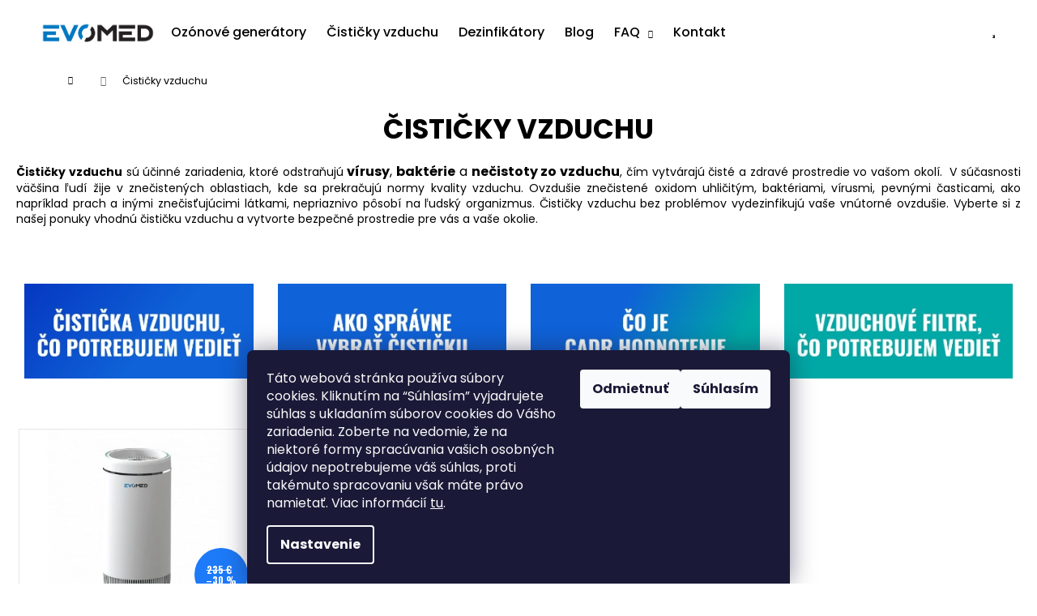

--- FILE ---
content_type: text/html; charset=utf-8
request_url: https://www.evomed.sk/cisticky-vzduchu/
body_size: 18460
content:
<!doctype html><html lang="sk" dir="ltr" class="header-background-dark external-fonts-loaded"><head><meta charset="utf-8" /><meta name="viewport" content="width=device-width,initial-scale=1" /><title>Čističky vzduchu</title><link rel="preconnect" href="https://cdn.myshoptet.com" /><link rel="dns-prefetch" href="https://cdn.myshoptet.com" /><link rel="preload" href="https://cdn.myshoptet.com/prj/dist/master/cms/libs/jquery/jquery-1.11.3.min.js" as="script" /><link href="https://cdn.myshoptet.com/prj/dist/master/cms/templates/frontend_templates/shared/css/font-face/poppins.css" rel="stylesheet"><link href="https://cdn.myshoptet.com/prj/dist/master/shop/dist/font-shoptet-12.css.d637f40c301981789c16.css" rel="stylesheet"><script>
dataLayer = [];
dataLayer.push({'shoptet' : {
    "pageId": 800,
    "pageType": "category",
    "currency": "EUR",
    "currencyInfo": {
        "decimalSeparator": ",",
        "exchangeRate": 1,
        "priceDecimalPlaces": 2,
        "symbol": "\u20ac",
        "symbolLeft": 0,
        "thousandSeparator": " "
    },
    "language": "sk",
    "projectId": 466378,
    "category": {
        "guid": "30e0a5ea-f5f9-11eb-ac23-ac1f6b0076ec",
        "path": "\u010cisti\u010dky vzduchu",
        "parentCategoryGuid": null
    },
    "cartInfo": {
        "id": null,
        "freeShipping": false,
        "freeShippingFrom": 0,
        "leftToFreeGift": {
            "formattedPrice": "0 \u20ac",
            "priceLeft": 0
        },
        "freeGift": false,
        "leftToFreeShipping": {
            "priceLeft": 0,
            "dependOnRegion": 0,
            "formattedPrice": "0 \u20ac"
        },
        "discountCoupon": [],
        "getNoBillingShippingPrice": {
            "withoutVat": 0,
            "vat": 0,
            "withVat": 0
        },
        "cartItems": [],
        "taxMode": "ORDINARY"
    },
    "cart": [],
    "customer": {
        "priceRatio": 1,
        "priceListId": 1,
        "groupId": null,
        "registered": false,
        "mainAccount": false
    }
}});
dataLayer.push({'cookie_consent' : {
    "marketing": "denied",
    "analytics": "denied"
}});
document.addEventListener('DOMContentLoaded', function() {
    shoptet.consent.onAccept(function(agreements) {
        if (agreements.length == 0) {
            return;
        }
        dataLayer.push({
            'cookie_consent' : {
                'marketing' : (agreements.includes(shoptet.config.cookiesConsentOptPersonalisation)
                    ? 'granted' : 'denied'),
                'analytics': (agreements.includes(shoptet.config.cookiesConsentOptAnalytics)
                    ? 'granted' : 'denied')
            },
            'event': 'cookie_consent'
        });
    });
});
</script>
<meta property="og:type" content="website"><meta property="og:site_name" content="evomed.sk"><meta property="og:url" content="https://www.evomed.sk/cisticky-vzduchu/"><meta property="og:title" content="Čističky vzduchu"><meta name="author" content="evomed.sk"><meta name="web_author" content="Shoptet.sk"><meta name="dcterms.rightsHolder" content="www.evomed.sk"><meta name="robots" content="index,follow"><meta property="og:image" content="https://cdn.myshoptet.com/usr/www.evomed.sk/user/front_images/ogImage/hp.jpg?t=1769525028"><meta property="og:description" content="Čističky vzduchu, evomed.sk"><meta name="description" content="Čističky vzduchu, evomed.sk"><meta name="google-site-verification" content="aRn_yqJ9a7BeCoxFmavp98aEg0TC70zCO19GsBZDm54"><style>:root {--color-primary: #3531ff;--color-primary-h: 241;--color-primary-s: 100%;--color-primary-l: 60%;--color-primary-hover: #68cbd0;--color-primary-hover-h: 183;--color-primary-hover-s: 53%;--color-primary-hover-l: 61%;--color-secondary: #68cbd0;--color-secondary-h: 183;--color-secondary-s: 53%;--color-secondary-l: 61%;--color-secondary-hover: #3531ff;--color-secondary-hover-h: 241;--color-secondary-hover-s: 100%;--color-secondary-hover-l: 60%;--color-tertiary: #E9E9E9;--color-tertiary-h: 0;--color-tertiary-s: 0%;--color-tertiary-l: 91%;--color-tertiary-hover: #E9E9E9;--color-tertiary-hover-h: 0;--color-tertiary-hover-s: 0%;--color-tertiary-hover-l: 91%;--color-header-background: #3531ff;--template-font: "Poppins";--template-headings-font: "Poppins";--header-background-url: url("[data-uri]");--cookies-notice-background: #1A1937;--cookies-notice-color: #F8FAFB;--cookies-notice-button-hover: #f5f5f5;--cookies-notice-link-hover: #27263f;--templates-update-management-preview-mode-content: "Náhľad aktualizácií šablóny je aktívny pre váš prehliadač."}</style>
    
    <link href="https://cdn.myshoptet.com/prj/dist/master/shop/dist/main-12.less.a712b24f4ee06168baf8.css" rel="stylesheet" />
        
    <script>var shoptet = shoptet || {};</script>
    <script src="https://cdn.myshoptet.com/prj/dist/master/shop/dist/main-3g-header.js.05f199e7fd2450312de2.js"></script>
<!-- User include --><!-- project html code header -->
<!-- User include --><!-- project html code header -->
<link href="https://fonts.googleapis.com/css2?family=Oswald:wght@400;500;700&amp;display=swap" rel="stylesheet">
<link href="/user/documents/style.css?v2" rel="stylesheet">

<style>

.info-text{
    margin: 20px 20px 10px;
    text-align: center;
    font-weight: 700;
    color: #0f62d8;
    font-size: 18px;
}

@media(max-width:600px){
.info-text{
	font-size: 13px;
}
}

.custom-popis strong {
display:block;
}

.custom-popis-top {
margin-bottom:10px;
margin-top:10px;
padding-top:10px;
padding-bottom:10px;
border-top:2px solid #f2f2f2;
border-bottom:2px solid #f2f2f2;
}

.custom-popis-middle {
text-align:left !important;
}

.custom-popis-middle li {
margin-bottom:10px;
}

.custom-popis-bottom {
display:flex;
margin-top:20px;
margin-bottom:10px;
}

.custom-popis-bottom .custom-popis-bottom-column {
flex:1;
}

@media(max-width:600px) {
.custom-popis-bottom {
display:block;
}
.product .btn {
margin-bottom:10px;
}
}

/*CSS BY MATT*/

.products-inline > div .p .p-in .p-in-in .name {
text-align: left;
}

.type-index .banners-content {
max-width: 100% !important;
}

.zapati-sloupec li a {
text-transform: none;
font-size: 12px;
}

.index-content-wrapper {
max-width: 100%;
}

.homepage-tabs-wrapper {
margin: auto;
width: 100%;
}



.container.navigation-wrapper .site-name {
flex-basis: 140px;
}

img {
max-width: 100%;
}

.body-banners {
flex-wrap: inherit;
}

.navigation-in ul li a b {
font-weight: 500;
}

.menu-helper>span {
font-size: 13px;
font-weight: 500;
}

.navigation-buttons>a {
border: 0px solid white;
width: 40px;
}

.next-to-carousel-banners {
margin-top: 10px;
max-width: 100%;
}

banners-content body-banners {
width: 100% !important;
}

#imd {
height: 33px !important;
width: auto !importnant;
padding-left: 15px;
padding-right: 15px;
}

#imd2 {
height: 28px !important;
width: auto !importnant;
padding-left: 15px;
padding-right: 15px;
}

@media(max-width:1000px) {
#imd {
display:none !important;
}
}


.inovativna {
margin-bottom: 40px;
text-align: center;
}


.navigation-in ul li a {
padding-right: 5px;
}

.zapati-in {
max-width: 100%;
}

#obrs {
    height: 200px;
    float: left;
    min-width: 410px;
    max-width: 410px;
    padding-right: 30px;
	  margin-bottom: 10px;
}

#myrow {
min-width: 100%;

}

#imgcertifikat {
width: 170px;
padding-bottom: 10px;
}

/*stlpce*/

.gridd-ccontainerr {
  display: grid;
  grid-template-columns: 1 auto auto auto;
  grid-gap: 30px;
  padding: 10px;
}

.gridd-ccontainer {
  display: grid;
  grid-template-columns: auto auto auto auto;
  grid-gap: 30px;
  padding: 10px;
}

.gridd-ccontainer > div {
  text-align: left;
  padding: 20px 0;
}

.ittem1 {
  grid-row: 2 / 2;
}

.type-category h1 {
color: black !important;
}

.type-post .content-wrapper-in {
width: 90%;
}

.breadcrumbs {
width: 90%;
}

.homepage-texts-wrapper>div {
text-align: center;
}

.homepage-texts-wrapper {
width: 90% !important;
margin: auto !important;
}

td {
padding: 20px;
}

h1 {
font-family: "poppins" !important;
font-weight: 700 !important;
}

.news-item time, .news-item-detail time {
color: white !important;
}

.banery-section {
width: 100% !important;
padding-left: 0px !important;
padding-right: 0px !important;
}

.banery-section-in {
padding-top: 20px;
padding-bottom: 20px;
border-bottom: 1px solid #e6e6e6;
text-align: left;

}

#botfoot {
height: 40px;
}

#footer ul {
padding-left: 0px !important;
}

.banery .baner {
width: 250px;
}

a:hover {
color: #0078FF !important;
text-decoration: underline !important;
transition: 0.2s;
}

#header a:hover {
color: #0078FF !important;
transition: 0.2s;
}

.bannerstred {
text-align: center;
margin: auto;
max-width: 600px;
padding: 15px;
background: #E8F2F8;
}

.buttonmodry {
margin-bottom: 15px;
margin-top: 10px;
background: #0F62D8;
padding: 10px 20px;
color: white;
border: 0px solid;
}

.buttonmodry:hover {
background: #0F45D8;

}

h1, h2, h3, h4, h5, h6, .h1, .h2, .h3, .h4, .h5, .h6 {
    font-weight: 100;
}

.hdiff {
color: #888888;
font-size: 15px;
font-weight: 500;
margin-top: -15px;
}

#footer .footer-rows { 
    height: auto!important;
}

#footer .banner {
    margin-bottom: 0;
}

@media(max-width:600px) {
  .gridd-ccontainer {
      display: block;
  }

  .gridd-ccontainer .ittem1 {
      text-align: center;
  }

.gridd-ccontainer .ittem2 {
      text-align: center!important;
}

.gridd-ccontainer .ittem3 {
      text-align: center!important;
}

  .welcome-wrapper .welcome .gridd-ccontainerr #imd2 {
      display: none;
  }
  
  .mobile-hidden {
  	display: none;
  }
  
.news-item-detail .gridd-ccontainerr {
  display: block;
}

  .news-item-detail .gridd-ccontainerr #obrs {
    height: auto;
    width: auto;
    float: inherit;
    min-width: auto;
    min-height: auto;
    padding: inherit;
    max-width: 100%;
  }  
}


#formDiscussion {
  padding-bottom: 20px;
}

.product .p .p-desc { 
    content: '';
		margin-top: 19px;
}

.product .p .p-desc img { 
    padding: 3px;
}

.product .p {
}

.product .p:hover {
	box-shadow: 0px 3px 5px grey;
}

.product .p:hover:after{
	content: '';
  position: absolute;
  bottom: -5px;
  left: 0;
  display: block;
  width: 100%;
  height: 5px;
  background-color: #4ca7a2;
}

.product .p .p-tools { 
	display: none!important;
}

.product .p .p-desc { 
	display: block!important;
}

.pagination-loader { 
	display: none;
}

.pagination-override .pagination-link {
    padding: 10px; 
}

.flags-default .flag {
display: none;
}

.table-classic{
    border-collapse: inherit;
}

.table-left-header {
  background-color: #f2f2f2;
  left: 0;
  position: sticky;
  z-index: 9;
 }

</style>
<!-- /User include -->
<!-- /User include --><link rel="shortcut icon" href="/favicon.ico" type="image/x-icon" /><link rel="canonical" href="https://www.evomed.sk/cisticky-vzduchu/" />    <!-- Global site tag (gtag.js) - Google Analytics -->
    <script async src="https://www.googletagmanager.com/gtag/js?id=UA-150207515-9"></script>
    <script>
        
        window.dataLayer = window.dataLayer || [];
        function gtag(){dataLayer.push(arguments);}
        

                    console.debug('default consent data');

            gtag('consent', 'default', {"ad_storage":"denied","analytics_storage":"denied","ad_user_data":"denied","ad_personalization":"denied","wait_for_update":500});
            dataLayer.push({
                'event': 'default_consent'
            });
        
        gtag('js', new Date());

                gtag('config', 'UA-150207515-9', { 'groups': "UA" });
        
        
                gtag('config', 'AW-694506608');
        
        
        
        
        
        
        
        
        
        
        
        
        
        
        
        
        
        
        document.addEventListener('DOMContentLoaded', function() {
            if (typeof shoptet.tracking !== 'undefined') {
                for (var id in shoptet.tracking.bannersList) {
                    gtag('event', 'view_promotion', {
                        "send_to": "UA",
                        "promotions": [
                            {
                                "id": shoptet.tracking.bannersList[id].id,
                                "name": shoptet.tracking.bannersList[id].name,
                                "position": shoptet.tracking.bannersList[id].position
                            }
                        ]
                    });
                }
            }

            shoptet.consent.onAccept(function(agreements) {
                if (agreements.length !== 0) {
                    console.debug('gtag consent accept');
                    var gtagConsentPayload =  {
                        'ad_storage': agreements.includes(shoptet.config.cookiesConsentOptPersonalisation)
                            ? 'granted' : 'denied',
                        'analytics_storage': agreements.includes(shoptet.config.cookiesConsentOptAnalytics)
                            ? 'granted' : 'denied',
                                                                                                'ad_user_data': agreements.includes(shoptet.config.cookiesConsentOptPersonalisation)
                            ? 'granted' : 'denied',
                        'ad_personalization': agreements.includes(shoptet.config.cookiesConsentOptPersonalisation)
                            ? 'granted' : 'denied',
                        };
                    console.debug('update consent data', gtagConsentPayload);
                    gtag('consent', 'update', gtagConsentPayload);
                    dataLayer.push(
                        { 'event': 'update_consent' }
                    );
                }
            });
        });
    </script>
</head><body class="desktop id-800 in-cisticky-vzduchu template-12 type-category one-column-body columns-4 ums_forms_redesign--off ums_a11y_category_page--on ums_discussion_rating_forms--off ums_flags_display_unification--on ums_a11y_login--on mobile-header-version-0"><noscript>
    <style>
        #header {
            padding-top: 0;
            position: relative !important;
            top: 0;
        }
        .header-navigation {
            position: relative !important;
        }
        .overall-wrapper {
            margin: 0 !important;
        }
        body:not(.ready) {
            visibility: visible !important;
        }
    </style>
    <div class="no-javascript">
        <div class="no-javascript__title">Musíte zmeniť nastavenie vášho prehliadača</div>
        <div class="no-javascript__text">Pozrite sa na: <a href="https://www.google.com/support/bin/answer.py?answer=23852">Ako povoliť JavaScript vo vašom prehliadači</a>.</div>
        <div class="no-javascript__text">Ak používate software na blokovanie reklám, možno bude potrebné, aby ste povolili JavaScript z tejto stránky.</div>
        <div class="no-javascript__text">Ďakujeme.</div>
    </div>
</noscript>

        <div id="fb-root"></div>
        <script>
            window.fbAsyncInit = function() {
                FB.init({
                    autoLogAppEvents : true,
                    xfbml            : true,
                    version          : 'v24.0'
                });
            };
        </script>
        <script async defer crossorigin="anonymous" src="https://connect.facebook.net/sk_SK/sdk.js#xfbml=1&version=v24.0"></script>    <div class="siteCookies siteCookies--bottom siteCookies--dark js-siteCookies" role="dialog" data-testid="cookiesPopup" data-nosnippet>
        <div class="siteCookies__form">
            <div class="siteCookies__content">
                <div class="siteCookies__text">
                    Táto webová stránka používa súbory cookies. Kliknutím na “Súhlasím” vyjadrujete súhlas s ukladaním súborov cookies do Vášho zariadenia. Zoberte na vedomie, že na niektoré formy spracúvania vašich osobných údajov nepotrebujeme váš súhlas, proti takémuto spracovaniu však máte právo namietať. Viac informácií <a href="https://466378.myshoptet.com/vseobecne-podmienky-ochrany-osobnych-udajov/" target="\">tu</a>.
                </div>
                <p class="siteCookies__links">
                    <button class="siteCookies__link js-cookies-settings" aria-label="Nastavenia cookies" data-testid="cookiesSettings">Nastavenie</button>
                </p>
            </div>
            <div class="siteCookies__buttonWrap">
                                    <button class="siteCookies__button js-cookiesConsentSubmit" value="reject" aria-label="Odmietnuť cookies" data-testid="buttonCookiesReject">Odmietnuť</button>
                                <button class="siteCookies__button js-cookiesConsentSubmit" value="all" aria-label="Prijať cookies" data-testid="buttonCookiesAccept">Súhlasím</button>
            </div>
        </div>
        <script>
            document.addEventListener("DOMContentLoaded", () => {
                const siteCookies = document.querySelector('.js-siteCookies');
                document.addEventListener("scroll", shoptet.common.throttle(() => {
                    const st = document.documentElement.scrollTop;
                    if (st > 1) {
                        siteCookies.classList.add('siteCookies--scrolled');
                    } else {
                        siteCookies.classList.remove('siteCookies--scrolled');
                    }
                }, 100));
            });
        </script>
    </div>
<a href="#content" class="skip-link sr-only">Prejsť na obsah</a><div class="overall-wrapper">
    <div class="user-action">
                        <dialog id="login" class="dialog dialog--modal dialog--fullscreen js-dialog--modal" aria-labelledby="loginHeading">
        <div class="dialog__close dialog__close--arrow">
                        <button type="button" class="btn toggle-window-arr" data-dialog-close data-testid="backToShop">Späť <span>do obchodu</span></button>
            </div>
        <div class="dialog__wrapper">
            <div class="dialog__content dialog__content--form">
                <div class="dialog__header">
                    <h2 id="loginHeading" class="dialog__heading dialog__heading--login">Prihlásenie k vášmu účtu</h2>
                </div>
                <div id="customerLogin" class="dialog__body">
                    <form action="/action/Customer/Login/" method="post" id="formLoginIncluded" class="csrf-enabled formLogin" data-testid="formLogin"><input type="hidden" name="referer" value="" /><div class="form-group"><div class="input-wrapper email js-validated-element-wrapper no-label"><input type="email" name="email" class="form-control" autofocus placeholder="E-mailová adresa (napr. jan@novak.sk)" data-testid="inputEmail" autocomplete="email" required /></div></div><div class="form-group"><div class="input-wrapper password js-validated-element-wrapper no-label"><input type="password" name="password" class="form-control" placeholder="Heslo" data-testid="inputPassword" autocomplete="current-password" required /><span class="no-display">Nemôžete vyplniť toto pole</span><input type="text" name="surname" value="" class="no-display" /></div></div><div class="form-group"><div class="login-wrapper"><button type="submit" class="btn btn-secondary btn-text btn-login" data-testid="buttonSubmit">Prihlásiť sa</button><div class="password-helper"><a href="/registracia/" data-testid="signup" rel="nofollow">Nová registrácia</a><a href="/klient/zabudnute-heslo/" rel="nofollow">Zabudnuté heslo</a></div></div></div></form>
                </div>
            </div>
        </div>
    </dialog>
            </div>
<header id="header"><div class="container navigation-wrapper"><div class="site-name"><a href="/" data-testid="linkWebsiteLogo"><img src="https://cdn.myshoptet.com/usr/www.evomed.sk/user/logos/evomed_logo.png" alt="evomed.sk" fetchpriority="low" /></a></div><nav id="navigation" aria-label="Hlavné menu" data-collapsible="true"><div class="navigation-in menu"><ul class="menu-level-1" role="menubar" data-testid="headerMenuItems"><li class="menu-item-673" role="none"><a href="/ozonovace/" data-testid="headerMenuItem" role="menuitem" aria-expanded="false"><b>Ozónové generátory</b></a></li>
<li class="menu-item-800" role="none"><a href="/cisticky-vzduchu/" class="active" data-testid="headerMenuItem" role="menuitem" aria-expanded="false"><b>Čističky vzduchu</b></a></li>
<li class="menu-item-812" role="none"><a href="/dezinfikatory/" data-testid="headerMenuItem" role="menuitem" aria-expanded="false"><b>Dezinfikátory</b></a></li>
<li class="menu-item-external-92" role="none"><a href="/blog-clanky/blog/" data-testid="headerMenuItem" role="menuitem" aria-expanded="false"><b>Blog</b></a></li>
<li class="menu-item-827 ext" role="none"><a href="/faq-2/" data-testid="headerMenuItem" role="menuitem" aria-haspopup="true" aria-expanded="false"><b>FAQ</b><span class="submenu-arrow"></span></a><ul class="menu-level-2" aria-label="FAQ" tabindex="-1" role="menu"><li class="" role="none"><a href="/faq-2/faq/" data-testid="headerMenuItem" role="menuitem"><span>FAQ</span></a>
                        </li><li class="" role="none"><a href="/faq-2/terminologia/" data-testid="headerMenuItem" role="menuitem"><span>Terminológia</span></a>
                        </li><li class="" role="none"><a href="/faq-2/certifikaty/" data-testid="headerMenuItem" role="menuitem"><span>Certifikáty</span></a>
                        </li></ul></li>
<li class="menu-item-29" role="none"><a href="/kontakty/" data-testid="headerMenuItem" role="menuitem" aria-expanded="false"><b>Kontakt</b></a></li>
</ul></div><span class="navigation-close"></span></nav><div class="menu-helper" data-testid="hamburgerMenu"><span>Viac</span></div>

    <div class="navigation-buttons">
                <a href="#" class="toggle-window" data-target="search" data-testid="linkSearchIcon"><span class="sr-only">Hľadať</span></a>
                    
        <button class="top-nav-button top-nav-button-login" type="button" data-dialog-id="login" aria-haspopup="dialog" aria-controls="login" data-testid="signin">
            <span class="sr-only">Prihlásenie</span>
        </button>
                    <a href="/kosik/" class="toggle-window cart-count" data-target="cart" data-testid="headerCart" rel="nofollow" aria-haspopup="dialog" aria-expanded="false" aria-controls="cart-widget"><span class="sr-only">Nákupný košík</span></a>
        <a href="#" class="toggle-window" data-target="navigation" data-testid="hamburgerMenu"><span class="sr-only">Menu</span></a>
    </div>

</div></header><!-- / header -->


<div id="content-wrapper" class="container_resetted content-wrapper">
    
                                <div class="breadcrumbs navigation-home-icon-wrapper" itemscope itemtype="https://schema.org/BreadcrumbList">
                                                                            <span id="navigation-first" data-basetitle="evomed.sk" itemprop="itemListElement" itemscope itemtype="https://schema.org/ListItem">
                <a href="/" itemprop="item" class="navigation-home-icon"><span class="sr-only" itemprop="name">Domov</span></a>
                <span class="navigation-bullet">/</span>
                <meta itemprop="position" content="1" />
            </span>
                                            <span id="navigation-1" itemprop="itemListElement" itemscope itemtype="https://schema.org/ListItem" data-testid="breadcrumbsLastLevel">
                <meta itemprop="item" content="https://www.evomed.sk/cisticky-vzduchu/" />
                <meta itemprop="position" content="2" />
                <span itemprop="name" data-title="Čističky vzduchu">Čističky vzduchu</span>
            </span>
            </div>
            
    <div class="content-wrapper-in">
                <main id="content" class="content wide">
                            <div class="category-top">
            <h1 class="category-title" data-testid="titleCategory">Čističky vzduchu</h1>
            <div class="category-perex">
        <p style="text-align: justify;"><span><strong>Čističky vzduchu</strong> sú účinné zariadenia, ktoré odstraňujú <span style="font-size: 12pt;"><strong>vírusy</strong>, <strong>baktérie</strong> a <strong>nečistoty zo vzduchu</strong></span>, čím vytvárajú čisté a zdravé prostredie vo vašom okolí.&nbsp; V súčasnosti väčšina ľudí žije v znečistených oblastiach, kde sa prekračujú normy kvality vzduchu. Ovzdušie znečistené oxidom uhličitým, baktériami, vírusmi, pevnými časticami, ako napríklad prach a inými znečisťujúcimi látkami, nepriaznivo pôsobí na ľudský organizmus.&nbsp;Čističky vzduchu bez problémov vydezinfikujú vaše vnútorné ovzdušie. Vyberte si z našej ponuky vhodnú čističku vzduchu a vytvorte bezpečné prostredie pre vás a vaše okolie. </span></p>
<div class="gridd-ccontainer">
<div class="ittem1"><a href="/faq/preco-si-kupit-cisticku-vzduchu/"><img src="/user/documents/upload/ikony/cisticky/1.jpg" /></a></div>
<div class="ittem1"><a href="/faq/ako-si-vybrat-spravnu-cisticku-vzduchu/"><img src="/user/documents/upload/ikony/cisticky/2.jpg" /></a></div>
<div class="ittem1"><a href="/terminologia/co-je-to-cadr-hodnotenie/"><img src="/user/documents/upload/ikony/cisticky/3.jpg" /></a></div>
<div class="ittem1"><a href="/terminologia/ake-typy-filtrov-sa-pouzivaju-v--cistickach-vzduchu/"><img src="/user/documents/upload/ikony/cisticky/4.jpg" /></a></div>
</div>
    </div>
                    
                                
        </div>
<div class="category-content-wrapper">
                                        <div id="category-header" class="category-header">
    <div class="listSorting js-listSorting">
        <h2 class="sr-only" id="listSortingHeading">Radenie produktov</h2>
        <ul class="listSorting__controls" aria-labelledby="listSortingHeading">
                                            <li>
                    <button
                        type="button"
                        id="listSortingControl-name"
                        class="listSorting__control"
                        data-sort="name"
                        data-url="https://www.evomed.sk/cisticky-vzduchu/?order=name"
                        >
                        Abecedne
                    </button>
                </li>
                                            <li>
                    <button
                        type="button"
                        id="listSortingControl-price"
                        class="listSorting__control listSorting__control--current"
                        data-sort="price"
                        data-url="https://www.evomed.sk/cisticky-vzduchu/?order=price"
                        aria-label="Najlacnejšie - Aktuálne nastavené radenie" aria-disabled="true">
                        Najlacnejšie
                    </button>
                </li>
                                            <li>
                    <button
                        type="button"
                        id="listSortingControl--price"
                        class="listSorting__control"
                        data-sort="-price"
                        data-url="https://www.evomed.sk/cisticky-vzduchu/?order=-price"
                        >
                        Najdrahšie
                    </button>
                </li>
                                            <li>
                    <button
                        type="button"
                        id="listSortingControl-bestseller"
                        class="listSorting__control"
                        data-sort="bestseller"
                        data-url="https://www.evomed.sk/cisticky-vzduchu/?order=bestseller"
                        >
                        Najpredávanejšie
                    </button>
                </li>
                    </ul>
    </div>

    </div>
                            <div id="filters-wrapper"></div>
        
        <h2 id="productsListHeading" class="sr-only" tabindex="-1">Výpis produktov</h2>

        <div id="products" class="products products-page products-block" data-testid="productCards">
                            
                    
                                                            <div class="product">
    <div class="p" data-micro="product" data-micro-product-id="128" data-micro-identifier="ac8e955c-f680-11eb-9b31-0cc47a6c8f54" data-testid="productItem">
                    <a href="/evomed-kdm30/" class="image">
                <img src="https://cdn.myshoptet.com/usr/www.evomed.sk/user/shop/detail/128_02-evomed-khm320e-1024x1024-pxl.png?614dd46a
" alt="02 EVOMED KHM320E 1024x1024 pxl" data-micro-image="https://cdn.myshoptet.com/usr/www.evomed.sk/user/shop/big/128_02-evomed-khm320e-1024x1024-pxl.png?614dd46a" width="423" height="318"  fetchpriority="high" />
                                    <meta id="ogImage" property="og:image" content="https://cdn.myshoptet.com/usr/www.evomed.sk/user/shop/big/128_02-evomed-khm320e-1024x1024-pxl.png?614dd46a" />
                                                                                                                                                                                    <div class="flags flags-default">                            <span class="flag flag-custom2" style="background-color:#cccccc;">
            Doprava zadarmo
    </span>
                                                
                                                
                    </div>
                                                    
    

    

    <div class="flags flags-extra">
      
                
                                                                              
            <span class="flag flag-discount">
                                                                                                            <span class="price-standard"><span>235 €</span></span>
                                                                                                                                                <span class="price-save">&ndash;30 %</span>
                                    </span>
              </div>

            </a>
        
        <div class="p-in">

            <div class="p-in-in">
                <a href="/evomed-kdm30/" class="name" data-micro="url">
                    <span data-micro="name" data-testid="productCardName">
                          ČISTIČKA VZDUCHU - IONIZÁTOR - UV LAMPA - KHM320E                    </span>
                </a>
                
                <div class="availability">
            <span style="color:#009901">
                Skladom            </span>
                                                            </div>
    
                            </div>

            <div class="p-bottom">
                
                <div data-micro="offer"
    data-micro-price="164.50"
    data-micro-price-currency="EUR"
            data-micro-availability="https://schema.org/InStock"
    >
                    <div class="prices">
                                                                                
                                                        
                        
                        
                        
        <div class="price-additional">133,74 €&nbsp;bez DPH</div>
        <div class="price price-final" data-testid="productCardPrice">
        <strong>
                                        164,50 €
                    </strong>
            

        
    </div>


                        

                    </div>

                    

                                            <div class="p-tools">
                                                            <form action="/action/Cart/addCartItem/" method="post" class="pr-action csrf-enabled">
                                    <input type="hidden" name="language" value="sk" />
                                                                            <input type="hidden" name="priceId" value="134" />
                                                                        <input type="hidden" name="productId" value="128" />
                                                                            
<input type="hidden" name="amount" value="1" autocomplete="off" />
                                                                        <button type="submit" class="btn btn-cart add-to-cart-button" data-testid="buttonAddToCart" aria-label="Do košíka ČISTIČKA VZDUCHU - IONIZÁTOR - UV LAMPA - KHM320E"><span>Do košíka</span></button>
                                </form>
                                                                                    
    
                                                    </div>
                    
                                                                                            <p class="p-desc" data-micro="description" data-testid="productCardShortDescr">
                                Profesionálna čistička vzduchu s&nbsp;výkonom 320m³/h, príkon 30W, hlučnosť 10 - 65 dB, odporúčaná veľkosť miestnosti do 38m², vybavená senzorom kvality ovzdušia, piatimi...
                            </p>
                                                            

                </div>

            </div>

        </div>

        
    

                    <span class="p-code">
            Kód: <span data-micro="sku">128</span>
        </span>
    
    </div>
</div>
                                        <div class="product">
    <div class="p" data-micro="product" data-micro-product-id="140" data-micro-identifier="7f049b20-f6a0-11eb-9e58-0cc47a6c8f54" data-testid="productItem">
                    <a href="/evomed-ncg25/" class="image">
                <img src="https://cdn.myshoptet.com/usr/www.evomed.sk/user/shop/detail/140_01-evomed-ncg25b-before.png?614dd46a
" alt="01 EVOMED NCG25B before" data-micro-image="https://cdn.myshoptet.com/usr/www.evomed.sk/user/shop/big/140_01-evomed-ncg25b-before.png?614dd46a" width="423" height="318"  fetchpriority="low" />
                                                                                                                                                                                    <div class="flags flags-default">                            <span class="flag flag-custom2" style="background-color:#cccccc;">
            Doprava zadarmo
    </span>
                                                
                                                
                    </div>
                                                    
    

    

    <div class="flags flags-extra">
      
                
                                                                              
            <span class="flag flag-discount">
                                                                                                            <span class="price-standard"><span>399 €</span></span>
                                                                                                                                                <span class="price-save">&ndash;30 %</span>
                                    </span>
              </div>

            </a>
        
        <div class="p-in">

            <div class="p-in-in">
                <a href="/evomed-ncg25/" class="name" data-micro="url">
                    <span data-micro="name" data-testid="productCardName">
                          ČISTIČKA VZDUCHU - IONIZÁTOR -  NGI520E                    </span>
                </a>
                
                <div class="availability">
            <span style="color:#009901">
                Skladom            </span>
                                                            </div>
    
                            </div>

            <div class="p-bottom">
                
                <div data-micro="offer"
    data-micro-price="279.30"
    data-micro-price-currency="EUR"
            data-micro-availability="https://schema.org/InStock"
    >
                    <div class="prices">
                                                                                
                                                        
                        
                        
                        
        <div class="price-additional">227,07 €&nbsp;bez DPH</div>
        <div class="price price-final" data-testid="productCardPrice">
        <strong>
                                        279,30 €
                    </strong>
            

        
    </div>


                        

                    </div>

                    

                                            <div class="p-tools">
                                                            <form action="/action/Cart/addCartItem/" method="post" class="pr-action csrf-enabled">
                                    <input type="hidden" name="language" value="sk" />
                                                                            <input type="hidden" name="priceId" value="146" />
                                                                        <input type="hidden" name="productId" value="140" />
                                                                            
<input type="hidden" name="amount" value="1" autocomplete="off" />
                                                                        <button type="submit" class="btn btn-cart add-to-cart-button" data-testid="buttonAddToCart" aria-label="Do košíka ČISTIČKA VZDUCHU - IONIZÁTOR -  NGI520E"><span>Do košíka</span></button>
                                </form>
                                                                                    
    
                                                    </div>
                    
                                                                                            <p class="p-desc" data-micro="description" data-testid="productCardShortDescr">
                                Profesionálna čistička vzduchu s&nbsp;výkonom 520m³/h, príkon 55W, maximálna hlučnosť 60dB, odporúčaná veľkosť miestnosti do 60m², vybavená &nbsp;senzorom kvality ovzdušia,...
                            </p>
                                                            

                </div>

            </div>

        </div>

        
    

                    <span class="p-code">
            Kód: <span data-micro="sku">140</span>
        </span>
    
    </div>
</div>
                                        <div class="product">
    <div class="p" data-micro="product" data-micro-product-id="228" data-micro-identifier="098e0606-699f-11ed-9c05-246e9615c34c" data-testid="productItem">
                    <a href="/xhk700gm/" class="image">
                <img src="https://cdn.myshoptet.com/usr/www.evomed.sk/user/shop/detail/228_cisticka-vzduchu-ionizator-uv-lampa-xhk700gm.png?637b7ad8
" alt="ČISTIČKA VZDUCHU - IONIZÁTOR - UV LAMPA  - XHK700GM" data-shp-lazy="true" data-micro-image="https://cdn.myshoptet.com/usr/www.evomed.sk/user/shop/big/228_cisticka-vzduchu-ionizator-uv-lampa-xhk700gm.png?637b7ad8" width="423" height="318"  fetchpriority="low" />
                                                                                                                                                                                    <div class="flags flags-default">                            <span class="flag flag-action">
            Akcia
    </span>
    <span class="flag flag-custom2" style="background-color:#cccccc;">
            Doprava zadarmo
    </span>
                                                
                                                
                    </div>
                                                    
    

    

    <div class="flags flags-extra">
      
                
                                                                              
            <span class="flag flag-discount">
                                                                                                            <span class="price-standard"><span>888 €</span></span>
                                                                                                                                                <span class="price-save">&ndash;30 %</span>
                                    </span>
              </div>

            </a>
        
        <div class="p-in">

            <div class="p-in-in">
                <a href="/xhk700gm/" class="name" data-micro="url">
                    <span data-micro="name" data-testid="productCardName">
                          ČISTIČKA VZDUCHU - IONIZÁTOR - UV LAMPA  - XHK700GM                    </span>
                </a>
                
                <div class="availability">
            <span style="color:#009901">
                Skladom            </span>
                                                            </div>
    
                            </div>

            <div class="p-bottom">
                
                <div data-micro="offer"
    data-micro-price="621.60"
    data-micro-price-currency="EUR"
            data-micro-availability="https://schema.org/InStock"
    >
                    <div class="prices">
                                                                                
                                                        
                        
                        
                        
        <div class="price-additional">505,37 €&nbsp;bez DPH</div>
        <div class="price price-final" data-testid="productCardPrice">
        <strong>
                                        621,60 €
                    </strong>
            

        
    </div>


                        

                    </div>

                    

                                            <div class="p-tools">
                                                            <form action="/action/Cart/addCartItem/" method="post" class="pr-action csrf-enabled">
                                    <input type="hidden" name="language" value="sk" />
                                                                            <input type="hidden" name="priceId" value="240" />
                                                                        <input type="hidden" name="productId" value="228" />
                                                                            
<input type="hidden" name="amount" value="1" autocomplete="off" />
                                                                        <button type="submit" class="btn btn-cart add-to-cart-button" data-testid="buttonAddToCart" aria-label="Do košíka ČISTIČKA VZDUCHU - IONIZÁTOR - UV LAMPA  - XHK700GM"><span>Do košíka</span></button>
                                </form>
                                                                                    
    
                                                    </div>
                    
                                                                                            <p class="p-desc" data-micro="description" data-testid="productCardShortDescr">
                                Profesionálna čistička vzduchu s&nbsp;výkonom 600m³/h – 700m³/h, príkon 110W, odporúčaná veľkosť miestnosti 90 - 110m², vybavená&nbsp; senzorom kvality ovzdušia, časovačom,...
                            </p>
                                                            

                </div>

            </div>

        </div>

        
    

                    <span class="p-code">
            Kód: <span data-micro="sku">228</span>
        </span>
    
    </div>
</div>
                        </div>
        <div class="listingControls" aria-labelledby="listingControlsHeading">
    <h3 id="listingControlsHeading" class="sr-only">Ovládacie prvky výpisu</h3>

    
    <div class="itemsTotal">
        <strong>3</strong> položiek celkom    </div>

    </div>
        </div>
                    </main>
    </div>
    
                                
    
                    <div id="cart-widget" class="content-window cart-window" role="dialog" aria-hidden="true">
                <div class="content-window-in cart-window-in">
                                <button type="button" class="btn toggle-window-arr toggle-window" data-target="cart" data-testid="backToShop" aria-controls="cart-widget">Späť <span>do obchodu</span></button>
                        <div class="container place-cart-here">
                        <div class="loader-overlay">
                            <div class="loader"></div>
                        </div>
                    </div>
                </div>
            </div>
            <div class="content-window search-window" itemscope itemtype="https://schema.org/WebSite">
                <meta itemprop="headline" content="Čističky vzduchu"/><meta itemprop="url" content="https://www.evomed.sk"/><meta itemprop="text" content="Čističky vzduchu, evomed.sk"/>                <div class="content-window-in search-window-in">
                                <button type="button" class="btn toggle-window-arr toggle-window" data-target="search" data-testid="backToShop" aria-controls="cart-widget">Späť <span>do obchodu</span></button>
                        <div class="container">
                        <div class="search"><h2>Čo potrebujete nájsť?</h2><form action="/action/ProductSearch/prepareString/" method="post"
    id="formSearchForm" class="search-form compact-form js-search-main"
    itemprop="potentialAction" itemscope itemtype="https://schema.org/SearchAction" data-testid="searchForm">
    <fieldset>
        <meta itemprop="target"
            content="https://www.evomed.sk/vyhladavanie/?string={string}"/>
        <input type="hidden" name="language" value="sk"/>
        
            
<input
    type="search"
    name="string"
        class="query-input form-control search-input js-search-input lg"
    placeholder="Napíšte, čo hľadáte"
    autocomplete="off"
    required
    itemprop="query-input"
    aria-label="Vyhľadávanie"
    data-testid="searchInput"
>
            <button type="submit" class="btn btn-default btn-arrow-right btn-lg" data-testid="searchBtn"><span class="sr-only">Hľadať</span></button>
        
    </fieldset>
</form>
<h3>Odporúčame</h3><div class="recommended-products"></div></div>
                    </div>
                </div>
            </div>
            
</div>
        
        
                            <footer id="footer">
                    <h2 class="sr-only">Zápätie</h2>
                    
    
                                                                <div class="container footer-rows">
                            
                


<div class="row custom-footer elements-1">
                    
        <div class="custom-footer__banner1 col-sm-12">
                            <div class="banner"><div class="banner-wrapper"><span data-ec-promo-id="11"><div class="banery-section">
<div class="banery-section-in">
<div class="banery">
<div class="baner"><img id="botfoot" src='https://cdn.myshoptet.com/usr/www.evomed.sk/user/documents/upload/ikony/footer/Group-283.png' /></div>
<div class="baner"><img id="botfoot" src='https://cdn.myshoptet.com/usr/www.evomed.sk/user/documents/upload/ikony/footer/Group-284.png' /></div>
<div class="baner"><img id="botfoot" src='https://cdn.myshoptet.com/usr/www.evomed.sk/user/documents/upload/ikony/footer/Group-286.png' /></div>
<div class="baner"></div>
</div>
</div>
</div>

<div class="banery-section">
<div class="banery-section-in">
<div class="banery">

<div class="baner"><img style="width: 130px;" src='https://cdn.myshoptet.com/usr/www.evomed.sk/user/documents/upload/evomed_logo_small.png' /></div>
<div class="baner">
<ul>
<li><img src='https://cdn.myshoptet.com/usr/www.evomed.sk/user/documents/upload/mail.png' /> info@evomed.sk</li>
<li><img src='https://cdn.myshoptet.com/usr/www.evomed.sk/user/documents/upload/phone.png' /> +421 917 942 275</li>
<li><a href="https://www.facebook.com/ozonovace.sk" target="_blank" rel="noopener noreferrer"><img src='https://cdn.myshoptet.com/usr/www.evomed.sk/user/documents/upload/fb2.png' /></a></li>
</ul>
</div>
<div class="baner">
<ul>
<li><a href="/faq-2/faq/">Často kladené otázky</a></li>
<li><a href="/blog-clanky/blog/">Blog</a></li>
<li><a href="/faq-2/certifikaty">Certifikáty</a></li>
<li><a href="/faq-2/terminologia">Terminológia</a></li>
</ul>
</div>
<div class="baner">
<ul>
<li><a href="/vseobecne-obchodne-podmienky">Všeobecné obchodné podmienky</a></li>
<li><a href="/user/documents/upload/pravne/nové/EVOMED_VP ochrany OU eshop_na web_ 1.6.2023.pdf">Podmienky ochrany osobných údajov</a></li>
<li><a href="/ako-nakupovat">Ako nakupovať</a></li>
</ul>
</div>
<div class="clearer"></div>
</div>
</div>
</div></span></div></div>
                    </div>
    </div>
                        </div>
                                        
            
                    
                        <div class="container footer-bottom">
                            <span id="signature" style="display: inline-block !important; visibility: visible !important;"><a href="https://www.shoptet.sk/?utm_source=footer&utm_medium=link&utm_campaign=create_by_shoptet" class="image" target="_blank"><img src="data:image/svg+xml,%3Csvg%20width%3D%2217%22%20height%3D%2217%22%20xmlns%3D%22http%3A%2F%2Fwww.w3.org%2F2000%2Fsvg%22%3E%3C%2Fsvg%3E" data-src="https://cdn.myshoptet.com/prj/dist/master/cms/img/common/logo/shoptetLogo.svg" width="17" height="17" alt="Shoptet" class="vam" fetchpriority="low" /></a><a href="https://www.shoptet.sk/?utm_source=footer&utm_medium=link&utm_campaign=create_by_shoptet" class="title" target="_blank">Vytvoril Shoptet</a></span>
                            <span class="copyright" data-testid="textCopyright">
                                Copyright 2026 <strong>evomed.sk</strong>. Všetky práva vyhradené.                                                            </span>
                        </div>
                    
                    
                                            
                </footer>
                <!-- / footer -->
                    
        </div>
        <!-- / overall-wrapper -->

                    <script src="https://cdn.myshoptet.com/prj/dist/master/cms/libs/jquery/jquery-1.11.3.min.js"></script>
                <script>var shoptet = shoptet || {};shoptet.abilities = {"about":{"generation":3,"id":"12"},"config":{"category":{"product":{"image_size":"detail"}},"navigation_breakpoint":991,"number_of_active_related_products":4,"product_slider":{"autoplay":false,"autoplay_speed":3000,"loop":true,"navigation":true,"pagination":true,"shadow_size":0}},"elements":{"recapitulation_in_checkout":true},"feature":{"directional_thumbnails":false,"extended_ajax_cart":true,"extended_search_whisperer":false,"fixed_header":false,"images_in_menu":false,"product_slider":false,"simple_ajax_cart":false,"smart_labels":false,"tabs_accordion":false,"tabs_responsive":true,"top_navigation_menu":false,"user_action_fullscreen":true}};shoptet.design = {"template":{"name":"Step","colorVariant":"12-five"},"layout":{"homepage":"catalog4","subPage":"catalog4","productDetail":"catalog3"},"colorScheme":{"conversionColor":"#68cbd0","conversionColorHover":"#3531ff","color1":"#3531ff","color2":"#68cbd0","color3":"#E9E9E9","color4":"#E9E9E9"},"fonts":{"heading":"Poppins","text":"Poppins"},"header":{"backgroundImage":"https:\/\/www.evomed.skdata:image\/gif;base64,R0lGODlhAQABAIAAAAAAAP\/\/\/yH5BAEAAAAALAAAAAABAAEAAAIBRAA7","image":null,"logo":"https:\/\/www.evomed.skuser\/logos\/evomed_logo.png","color":"#3531ff"},"background":{"enabled":false,"color":null,"image":null}};shoptet.config = {};shoptet.events = {};shoptet.runtime = {};shoptet.content = shoptet.content || {};shoptet.updates = {};shoptet.messages = [];shoptet.messages['lightboxImg'] = "Obrázok";shoptet.messages['lightboxOf'] = "z";shoptet.messages['more'] = "Viac";shoptet.messages['cancel'] = "Zrušiť";shoptet.messages['removedItem'] = "Položka bola odstránená z košíka.";shoptet.messages['discountCouponWarning'] = "Zabudli ste použiť váš zľavový kupón. Urobte tak kliknutím na tlačidlo pri políčku, alebo číslo vymažte, aby ste mohli pokračovať.";shoptet.messages['charsNeeded'] = "Prosím, použite minimálne 3 znaky!";shoptet.messages['invalidCompanyId'] = "Neplané IČ, povolené sú iba číslice";shoptet.messages['needHelp'] = "Potrebujete poradiť?";shoptet.messages['showContacts'] = "Zobraziť kontakty";shoptet.messages['hideContacts'] = "Skryť kontakty";shoptet.messages['ajaxError'] = "Došlo k chybe; obnovte stránku a skúste to znova.";shoptet.messages['variantWarning'] = "Zvoľte prosím variant tovaru.";shoptet.messages['chooseVariant'] = "Zvoľte variant";shoptet.messages['unavailableVariant'] = "Tento variant nie je dostupný a nie je možné ho objednať.";shoptet.messages['withVat'] = "vrátane DPH";shoptet.messages['withoutVat'] = "bez DPH";shoptet.messages['toCart'] = "Do košíka";shoptet.messages['emptyCart'] = "Prázdny košík";shoptet.messages['change'] = "Zmeniť";shoptet.messages['chosenBranch'] = "Zvolená pobočka";shoptet.messages['validatorRequired'] = "Povinné pole";shoptet.messages['validatorEmail'] = "Prosím vložte platnú e-mailovú adresu";shoptet.messages['validatorUrl'] = "Prosím vložte platnú URL adresu";shoptet.messages['validatorDate'] = "Prosím vložte platný dátum";shoptet.messages['validatorNumber'] = "Zadajte číslo";shoptet.messages['validatorDigits'] = "Prosím vložte iba číslice";shoptet.messages['validatorCheckbox'] = "Zadajte prosím všetky povinné polia";shoptet.messages['validatorConsent'] = "Bez súhlasu nie je možné odoslať";shoptet.messages['validatorPassword'] = "Heslá sa nezhodujú";shoptet.messages['validatorInvalidPhoneNumber'] = "Vyplňte prosím platné telefónne číslo bez predvoľby.";shoptet.messages['validatorInvalidPhoneNumberSuggestedRegion'] = "Neplatné číslo — navrhovaná oblasť: %1";shoptet.messages['validatorInvalidCompanyId'] = "Neplatné IČO, musí byť v tvare ako %1";shoptet.messages['validatorFullName'] = "Nezabudli ste priezvisko?";shoptet.messages['validatorHouseNumber'] = "Prosím zadajte správne číslo domu";shoptet.messages['validatorZipCode'] = "Zadané PSČ nezodpovedá zvolenej krajine";shoptet.messages['validatorShortPhoneNumber'] = "Telefónne číslo musí mať min. 8 znakov";shoptet.messages['choose-personal-collection'] = "Prosím vyberte miesto doručenia pri osobnom odbere, zatiaľ nie je zvolené.";shoptet.messages['choose-external-shipping'] = "Špecifikujte vybraný spôsob dopravy";shoptet.messages['choose-ceska-posta'] = "Pobočka Českej Pošty nebola zvolená, prosím vyberte si jednu";shoptet.messages['choose-hupostPostaPont'] = "Pobočka Maďarskej pošty nie je vybraná, zvoľte prosím nejakú";shoptet.messages['choose-postSk'] = "Pobočka Slovenskej pošty nebola zvolená, prosím vyberte si jednu";shoptet.messages['choose-ulozenka'] = "Pobočka Uloženky nebola zvolená, prsím vyberte si jednu";shoptet.messages['choose-zasilkovna'] = "Nebola zvolená pobočka zásielkovne, prosím, vyberte si jednu";shoptet.messages['choose-ppl-cz'] = "Pobočka PPL ParcelShop nebolaá zvolená, prosím zvoľte jednu možnosť";shoptet.messages['choose-glsCz'] = "Pobočka GLS ParcelShop nebola zvolená, prosím niektorú";shoptet.messages['choose-dpd-cz'] = "Ani jedna z pobočiek služby DPD Parcel Shop nebola zvolená, prosím vyberte si jednu z možností.";shoptet.messages['watchdogType'] = "Je potrebné vybrať jednu z možností sledovania produktu.";shoptet.messages['watchdog-consent-required'] = "Musíte zaškrtnúť všetky povinné súhlasy";shoptet.messages['watchdogEmailEmpty'] = "Prosím vyplňte email";shoptet.messages['privacyPolicy'] = 'Musíte súhlasiť s ochranou osobných údajov';shoptet.messages['amountChanged'] = '(množstvo bolo zmenené)';shoptet.messages['unavailableCombination'] = 'Nie je k dispozícii v tejto kombinácii';shoptet.messages['specifyShippingMethod'] = 'Upresnite dopravu';shoptet.messages['PIScountryOptionMoreBanks'] = 'Možnosť platby z %1 bánk';shoptet.messages['PIScountryOptionOneBank'] = 'Možnosť platby z 1 banky';shoptet.messages['PIScurrencyInfoCZK'] = 'V mene CZK je možné zaplatiť iba prostredníctvom českých bánk.';shoptet.messages['PIScurrencyInfoHUF'] = 'V mene HUF je možné zaplatiť iba prostredníctvom maďarských bánk.';shoptet.messages['validatorVatIdWaiting'] = "Overujeme";shoptet.messages['validatorVatIdValid'] = "Overené";shoptet.messages['validatorVatIdInvalid'] = "DIČ sa nepodarilo overiť, aj napriek tomu môžete objednávku dokončiť";shoptet.messages['validatorVatIdInvalidOrderForbid'] = "Zadané DIČ teraz nie je možné overiť, pretože služba overovania je dočasne nedostupná. Skúste opakovať zadanie neskôr, alebo DIČ vymažte a vašu objednávku dokončte v režime OSS. Prípadne kontaktujte predajcu.";shoptet.messages['validatorVatIdInvalidOssRegime'] = "Zadané DIČ nemôže byť overené, pretože služba overovania je dočasne nedostupná. Vaša objednávka bude dokončená v režime OSS. Prípadne kontaktujte predajcu.";shoptet.messages['previous'] = "Predchádzajúce";shoptet.messages['next'] = "Nasledujúce";shoptet.messages['close'] = "Zavrieť";shoptet.messages['imageWithoutAlt'] = "Tento obrázok nemá popis";shoptet.messages['newQuantity'] = "Nové množstvo:";shoptet.messages['currentQuantity'] = "Aktuálne množstvo:";shoptet.messages['quantityRange'] = "Prosím vložte číslo v rozmedzí %1 a %2";shoptet.messages['skipped'] = "Preskočené";shoptet.messages.validator = {};shoptet.messages.validator.nameRequired = "Zadajte meno a priezvisko.";shoptet.messages.validator.emailRequired = "Zadajte e-mailovú adresu (napr. jan.novak@example.com).";shoptet.messages.validator.phoneRequired = "Zadajte telefónne číslo.";shoptet.messages.validator.messageRequired = "Napíšte komentár.";shoptet.messages.validator.descriptionRequired = shoptet.messages.validator.messageRequired;shoptet.messages.validator.captchaRequired = "Vyplňte bezpečnostnú kontrolu.";shoptet.messages.validator.consentsRequired = "Potvrďte svoj súhlas.";shoptet.messages.validator.scoreRequired = "Zadajte počet hviezdičiek.";shoptet.messages.validator.passwordRequired = "Zadajte heslo, ktoré bude obsahovať minimálne 4 znaky.";shoptet.messages.validator.passwordAgainRequired = shoptet.messages.validator.passwordRequired;shoptet.messages.validator.currentPasswordRequired = shoptet.messages.validator.passwordRequired;shoptet.messages.validator.birthdateRequired = "Zadajte dátum narodenia.";shoptet.messages.validator.billFullNameRequired = "Zadajte meno a priezvisko.";shoptet.messages.validator.deliveryFullNameRequired = shoptet.messages.validator.billFullNameRequired;shoptet.messages.validator.billStreetRequired = "Zadajte názov ulice.";shoptet.messages.validator.deliveryStreetRequired = shoptet.messages.validator.billStreetRequired;shoptet.messages.validator.billHouseNumberRequired = "Zadajte číslo domu.";shoptet.messages.validator.deliveryHouseNumberRequired = shoptet.messages.validator.billHouseNumberRequired;shoptet.messages.validator.billZipRequired = "Zadajte PSČ.";shoptet.messages.validator.deliveryZipRequired = shoptet.messages.validator.billZipRequired;shoptet.messages.validator.billCityRequired = "Zadajte názov mesta.";shoptet.messages.validator.deliveryCityRequired = shoptet.messages.validator.billCityRequired;shoptet.messages.validator.companyIdRequired = "Zadajte IČ.";shoptet.messages.validator.vatIdRequired = "Zadajte IČ DPH.";shoptet.messages.validator.billCompanyRequired = "Zadajte názov spoločnosti.";shoptet.messages['loading'] = "Načítavám…";shoptet.messages['stillLoading'] = "Stále načítavám…";shoptet.messages['loadingFailed'] = "Načítanie sa nepodarilo. Skúste to znova.";shoptet.messages['productsSorted'] = "Produkty zoradené.";shoptet.messages['formLoadingFailed'] = "Formulár sa nepodarilo načítať. Skúste to prosím znovu.";shoptet.messages.moreInfo = "Viac informácií";shoptet.config.orderingProcess = {active: false,step: false};shoptet.config.documentsRounding = '3';shoptet.config.documentPriceDecimalPlaces = '2';shoptet.config.thousandSeparator = ' ';shoptet.config.decSeparator = ',';shoptet.config.decPlaces = '2';shoptet.config.decPlacesSystemDefault = '2';shoptet.config.currencySymbol = '€';shoptet.config.currencySymbolLeft = '0';shoptet.config.defaultVatIncluded = 1;shoptet.config.defaultProductMaxAmount = 9999;shoptet.config.inStockAvailabilityId = -1;shoptet.config.defaultProductMaxAmount = 9999;shoptet.config.inStockAvailabilityId = -1;shoptet.config.cartActionUrl = '/action/Cart';shoptet.config.advancedOrderUrl = '/action/Cart/GetExtendedOrder/';shoptet.config.cartContentUrl = '/action/Cart/GetCartContent/';shoptet.config.stockAmountUrl = '/action/ProductStockAmount/';shoptet.config.addToCartUrl = '/action/Cart/addCartItem/';shoptet.config.removeFromCartUrl = '/action/Cart/deleteCartItem/';shoptet.config.updateCartUrl = '/action/Cart/setCartItemAmount/';shoptet.config.addDiscountCouponUrl = '/action/Cart/addDiscountCoupon/';shoptet.config.setSelectedGiftUrl = '/action/Cart/setSelectedGift/';shoptet.config.rateProduct = '/action/ProductDetail/RateProduct/';shoptet.config.customerDataUrl = '/action/OrderingProcess/step2CustomerAjax/';shoptet.config.registerUrl = '/registracia/';shoptet.config.agreementCookieName = 'site-agreement';shoptet.config.cookiesConsentUrl = '/action/CustomerCookieConsent/';shoptet.config.cookiesConsentIsActive = 1;shoptet.config.cookiesConsentOptAnalytics = 'analytics';shoptet.config.cookiesConsentOptPersonalisation = 'personalisation';shoptet.config.cookiesConsentOptNone = 'none';shoptet.config.cookiesConsentRefuseDuration = 7;shoptet.config.cookiesConsentName = 'CookiesConsent';shoptet.config.agreementCookieExpire = 30;shoptet.config.cookiesConsentSettingsUrl = '/cookies-settings/';shoptet.config.fonts = {"google":{"attributes":"300,400,700,900:latin-ext","families":["Poppins"],"urls":["https:\/\/cdn.myshoptet.com\/prj\/dist\/master\/cms\/templates\/frontend_templates\/shared\/css\/font-face\/poppins.css"]},"custom":{"families":["shoptet"],"urls":["https:\/\/cdn.myshoptet.com\/prj\/dist\/master\/shop\/dist\/font-shoptet-12.css.d637f40c301981789c16.css"]}};shoptet.config.mobileHeaderVersion = '0';shoptet.config.fbCAPIEnabled = false;shoptet.config.fbPixelEnabled = true;shoptet.config.fbCAPIUrl = '/action/FacebookCAPI/';shoptet.content.regexp = /strana-[0-9]+[\/]/g;shoptet.content.colorboxHeader = '<div class="colorbox-html-content">';shoptet.content.colorboxFooter = '</div>';shoptet.customer = {};shoptet.csrf = shoptet.csrf || {};shoptet.csrf.token = 'csrf_HMmMzf2E39fe286cdd51c5f3';shoptet.csrf.invalidTokenModal = '<div><h2>Prihláste sa prosím znovu</h2><p>Ospravedlňujeme sa, ale Váš CSRF token pravdepodobne vypršal. Aby sme mohli Vašu bezpečnosť udržať na čo najvyššej úrovni, potrebujeme, aby ste sa znovu prihlásili.</p><p>Ďakujeme za pochopenie.</p><div><a href="/login/?backTo=%2Fcisticky-vzduchu%2F">Prihlásenie</a></div></div> ';shoptet.csrf.formsSelector = 'csrf-enabled';shoptet.csrf.submitListener = true;shoptet.csrf.validateURL = '/action/ValidateCSRFToken/Index/';shoptet.csrf.refreshURL = '/action/RefreshCSRFTokenNew/Index/';shoptet.csrf.enabled = false;shoptet.config.googleAnalytics ||= {};shoptet.config.googleAnalytics.isGa4Enabled = true;shoptet.config.googleAnalytics.route ||= {};shoptet.config.googleAnalytics.route.ua = "UA";shoptet.config.googleAnalytics.route.ga4 = "GA4";shoptet.config.ums_a11y_category_page = true;shoptet.config.discussion_rating_forms = false;shoptet.config.ums_forms_redesign = false;shoptet.config.showPriceWithoutVat = '';shoptet.config.ums_a11y_login = true;</script>
        
        <!-- Facebook Pixel Code -->
<script type="text/plain" data-cookiecategory="analytics">
!function(f,b,e,v,n,t,s){if(f.fbq)return;n=f.fbq=function(){n.callMethod?
            n.callMethod.apply(n,arguments):n.queue.push(arguments)};if(!f._fbq)f._fbq=n;
            n.push=n;n.loaded=!0;n.version='2.0';n.queue=[];t=b.createElement(e);t.async=!0;
            t.src=v;s=b.getElementsByTagName(e)[0];s.parentNode.insertBefore(t,s)}(window,
            document,'script','//connect.facebook.net/en_US/fbevents.js');
$(document).ready(function(){
fbq('set', 'autoConfig', 'false', '887145792043102')
fbq("init", "887145792043102", {}, { agent:"plshoptet" });
fbq("track", "PageView",{}, {"eventID":"ab130414ee0d0b5269d0c800675f01da"});
window.dataLayer = window.dataLayer || [];
dataLayer.push({"fbpixel": "loaded","event": "fbloaded"});
fbq("track", "ViewCategory", {"content_name":"\u010cisti\u010dky vzduchu","content_category":"\u010cisti\u010dky vzduchu","content_ids":[],"content_type":"product"}, {"eventID":"ab130414ee0d0b5269d0c800675f01da"});
});
</script>
<noscript>
<img height="1" width="1" style="display:none" src="https://www.facebook.com/tr?id=887145792043102&ev=PageView&noscript=1"/>
</noscript>
<!-- End Facebook Pixel Code -->

        
        

                    <script src="https://cdn.myshoptet.com/prj/dist/master/shop/dist/main-3g.js.d30081754cb01c7aa255.js"></script>
    <script src="https://cdn.myshoptet.com/prj/dist/master/cms/templates/frontend_templates/shared/js/jqueryui/i18n/datepicker-sk.js"></script>
        
<script>if (window.self !== window.top) {const script = document.createElement('script');script.type = 'module';script.src = "https://cdn.myshoptet.com/prj/dist/master/shop/dist/editorPreview.js.e7168e827271d1c16a1d.js";document.body.appendChild(script);}</script>                        
                            <script type="text/plain" data-cookiecategory="analytics">
            if (typeof gtag === 'function') {
            gtag('event', 'view_item_list', {
                                                                                'send_to': 'AW-694506608',
                                'ecomm_pagetype': 'category'
            });
        }
        </script>
                                <!-- User include -->
        <div class="container">
            <!-- service 1012(643) html code footer -->
<script src="https://shoptet.gopaycdn.com/temp/static/js/AppShoptet.js?v=1.6.2"></script>
<!-- project html code footer -->
<script>

/*
$(document).ready(
setInterval(
    function () {
        $('.category-perex').insertBefore('.category-header');
    }, 10));
*/

$(document).ready(function() {
$('<p class="info-text">Obchod Ozonovace.sk sme premenovali na Evomed.sk</p>').insertBefore('.wide-carousel')

var $discussionLink = $("#formDiscussion a[href*='/podmienky-ochrany-osobnych-udajov/']")
$("label:contains('Vložením komentáre súhlasíte s ')").text('Vložením komentáre súhlasíte s [href*='/vseobecne-podmienky-ochrany-osobnych-udajov/']podmienkami ochrany osobných údajov ').append($discussionLink);

$('.category-perex .gridd-ccontainer').insertBefore('#footer');
$('.container.footer-newsletter').insertAfter('.container.footer-rows');
var $link = $("#footer a[href*='/vseobecne-podmienky-ochrany-osobnych-udajov/']").text('spracovaním osobných údajov');
$("label:contains('Vložením e-mailu súhlasíte s')").text('Vložením e-mailu súhlasíte so [href*='/vseobecne-podmienky-ochrany-osobnych-udajov/']spracovaním osobných údajov ').append($link);

$('.type-index .blue-section').insertAfter('.content-wrapper');
$('.type-index .white-section').insertAfter('.blue-section');
$('.type-index .zapati').insertBefore('#footer');


$('.custom-footer.elements-2 .zapati').insertBefore('#footer');
$('.banery-section').insertBefore('.zapati');

$('.type-category .breadcrumbs').insertBefore('#content-wrapper');
$('.type-category .category-title').insertAfter('.breadcrumbs');
$('.type-category .category-slider').insertAfter('.category-title');

$('.type-page .breadcrumbs').insertBefore('#content-wrapper');
$('.type-page article header').insertAfter('.breadcrumbs');
$('.type-page .category-slider').insertBefore('#content-wrapper');

$("p:contains('Máte nejaké otázky? Zodpovieme ich. Prosím, pozorne vyplňte kontaktné údaje.')").remove();

$('.category-grid .button-prenajom').insertAfter('.content-wrapper');

$('.detail-buttony').insertAfter('.p-param-block');

$('.type-detail .link-icons .link-icon.chat').insertAfter('.button-prenajom');
$('.type-detail .link-icon.chat').addClass('button-namiru');
$('.type-detail .link-icon.chat').text("chcem ponuku na mieru");

$('.type-category h1').appendTo(".category-slider-in");

/*prepsani  popupu ponuky*/

$(".button-namiru").click(function() {

var checkExist = setInterval(function() {
   if ($('#cboxLoadedContent h1').length) {
      $("h1:contains('Otázka na predavača')").text("Kontaktujte nás");
      clearInterval(checkExist);
   }
}, 100);

});

$('<div class="f-text"><a href="https://weboo.eu" target="_blank">Weboo.eu</a></div>').appendTo('.copyright');

$(".custom-popis").appendTo(".product .p");

$(".product").each(function() {    
    myKosik= $(".pr-action", this);         
$(".kupit", this).prepend(myKosik);

myLink= $(".name",this).attr("href");         
$(".custom-popis-bottom-column.info a", this).attr("href",myLink);

});

});

/*
$('.products-block .product .name, .products-block .product .image, .products-inline .product .name, .products-inline .product .image, .in-testy-ucinnosti article a, .cart-table a').each(function(){
    var inst = $(this);
    inst.attr('target', '_blank');
});*/

$('.menu-item-673 > a, .menu-item-800 > a, .menu-item-812 > a').each(function(){
    var inst = $(this);
    inst.attr('target', '_blank');
});

$('a[href="/user/documents/upload/pravne/EVOMED_VP ochrany OU eshop_na web_1.2.2022.pdf"], a[href="/user/documents/upload/pravne/EVOMED_VOP eshop_na web_29.10.2021.pdf"], a[href="/user/documents/upload/ikony/pravne/EVOMED_VOP%20eshop_na web_1.9.2021 (2).pdf"], a[href="/user/documents/upload/ikony/pravne/VOP%20eshop_na web_15.9.20 (1).pdf"], a[href="/user/documents/upload/ikony/pravne/VOP%20eshop_na web_30.4.2020 (1).pdf"], a[href="/user/documents/upload/pravne/FORMULAR_reklamacia_29.10.2021.pdf"], a[href="/user/documents/upload/pravne/FORMULAR_odstupenie od zmluvy_29.10.2021.pdf"]').each(function(){
    var inst = $(this);
    inst.attr('target', '_blank');
});

$('.text a[target="_blank"]').each(function(){
    var inst = $(this);
    //inst.attr('target', '');
});


$('#formDiscussion .consents a').attr('href', "/user/documents/upload/pravne/EVOMED_VP ochrany OU eshop_na web_1.2.2022.pdf")
$('#formNewsletterWidget .consents a').attr('href', "/user/documents/upload/pravne/EVOMED_VP ochrany OU eshop_na web_1.2.2022.pdf")
$('#formContact .consents a').attr('href', "/user/documents/upload/pravne/EVOMED_VP ochrany OU eshop_na web_1.2.2022.pdf")

$('.pagination').attr('class', 'pagination-override');
</script>

<style>
.poptavka-telefon {
position:relative;
top:5px;
}

.poptavka-telefon a {
color:white;
}

.poptavka-telefon a:hover {
color:rgba(255,255,255,0.8) !important;
}

.poptavka-telefon::before {
content:"";
width:30px;
height:30px;
display:block;
position:absolute;
top:-5px;
left:20px;
background:url("/user/documents/upload/tel.png");
}


.type-category .category-header {
display:none !important;
}

.footer-rows {
height:1px !important;
}


.in-blog h1 {
text-align:center;
font-family:"Oswald";
font-weight:400;
text-transform:uppercase;
}

@media(max-width:1540px) {
.type-index .banners-content {
    max-width: 1000px;
    margin: 0 auto;
margin-top:20px;
}
}

.clearer {
height:1px;
clear:both !important;
}

@media(min-width:800px) {
.tema h3 {
position:relative;
top:0px;
}
}

.subcategories.with-image {
align-items:center !important;
}

@media (min-width: 1440px) {
.with-image .col-xl-2 {
    width: 24.666667%;
}
}

@media (max-width: 1440px){
.with-image .col-sm-4 {
    width: 49.333333%;
}
}

@media (max-width: 768px){
.with-image .col-sm-4 {
    width: 100%;
margin:0 auto;
}
}

#footer {
background:#f2f2f2 !important;
}

.type-category .button-prenajom {
display:block !important;
float:none !important;
clear:both !important;
width:50% !important;
margin:0 auto !important;
text-align:center !important;
}

@media(max-width:980px) {
.detail-buttony a {
width:100% !important;
display:block !important;
float:none !important;
clear:both !important;
margin-bottom:10px;
}

h1 {
font-size:25px !important;
}

.type-category h1 {
padding:5px 10px;
}

.custom-footer {
background:#f2f2f2 !important;
} 

}

.social-buttons-wrapper {
display:none !important;
}

.flag-custom3 {
color:#0072BB !important;
padding-left:20px !important;
padding-top:10px;
padding-bottom:10px;
position:relative;
}

.flag-custom3::before {
content:"";
width:30px !important;
height:30px !important;
display:block !important;
background:url("/user/documents/upload/znak.png") !important;
background-size:contain !important;
background-repeat:no-repeat !important;
background-position:center center;
position:absolute !important;
top:3px !important;
left:15px !important;
transform:none !important;
}

.p-detail .link-icons {
display:block !important;
}

.button-namiru::before {
display:none !important;
}

.link-icon {
color:#41c9a6 !important;
}

#footer {
margin-top:0px !important;
}

.type-category #footer{
margin-top:20px !important;
}

.prenajom-tabulka td p {
    padding:0px !important;
margin:0px !important;
}

.prenajom-tabulka td {
padding:5px;
}

.category-slider-in {
max-width:1378px;
margin:0 auto;
padding-top:35px;
padding-left:20px;
}

.category-slider-in h3 {
color:white;
font-family:"Oswald";
font-size:28px;
text-transform:uppercase;
}

.category-slider-in p {
font-size:16px;
color:white;
}


.type-category.id-673 h1 {
color:black !important;
text-align:center !important;
}

.category-slider-in {
padding-top:55px;
}

.id-734 .category-slider-in {
padding-top:35px;
}

/*
@media(min-width:1460px) {
.type-index.columns-4 .wide .products-block>div {
width:14% !important;
margin:0 auto !important;
}
}
*/

</style>

<script src="/user/documents/upload/ikony/dezinfikatory/Products_59.js?v=10"></script>


        </div>
        <!-- /User include -->

        
        
        
        <div class="messages">
            
        </div>

        <div id="screen-reader-announcer" class="sr-only" aria-live="polite" aria-atomic="true"></div>

            <script id="trackingScript" data-products='{"products":{"134":{"content_category":"Čističky vzduchu","content_type":"product","content_name":"ČISTIČKA VZDUCHU - IONIZÁTOR - UV LAMPA - KHM320E","base_name":"ČISTIČKA VZDUCHU - IONIZÁTOR - UV LAMPA - KHM320E","variant":null,"manufacturer":null,"content_ids":["128"],"guid":"ac8e955c-f680-11eb-9b31-0cc47a6c8f54","visibility":1,"value":"164.5","valueWoVat":"133.74","facebookPixelVat":false,"currency":"EUR","base_id":128,"category_path":["Čističky vzduchu"]},"146":{"content_category":"Čističky vzduchu","content_type":"product","content_name":"ČISTIČKA VZDUCHU - IONIZÁTOR -  NGI520E","base_name":"ČISTIČKA VZDUCHU - IONIZÁTOR -  NGI520E","variant":null,"manufacturer":null,"content_ids":["140"],"guid":"7f049b20-f6a0-11eb-9e58-0cc47a6c8f54","visibility":1,"value":"279.3","valueWoVat":"227.07","facebookPixelVat":false,"currency":"EUR","base_id":140,"category_path":["Čističky vzduchu"]},"240":{"content_category":"Čističky vzduchu","content_type":"product","content_name":"ČISTIČKA VZDUCHU - IONIZÁTOR - UV LAMPA  - XHK700GM","base_name":"ČISTIČKA VZDUCHU - IONIZÁTOR - UV LAMPA  - XHK700GM","variant":null,"manufacturer":null,"content_ids":["228"],"guid":"098e0606-699f-11ed-9c05-246e9615c34c","visibility":1,"value":"621.6","valueWoVat":"505.37","facebookPixelVat":false,"currency":"EUR","base_id":228,"category_path":["Čističky vzduchu"]}},"banners":{"11":{"id":"banner1","name":"Zápatí","position":"footer"}},"lists":[{"id":"800","name":"category: \/cisticky-vzduchu\/","price_ids":[134,146,240],"isMainListing":true,"offset":0}]}'>
        if (typeof shoptet.tracking.processTrackingContainer === 'function') {
            shoptet.tracking.processTrackingContainer(
                document.getElementById('trackingScript').getAttribute('data-products')
            );
        } else {
            console.warn('Tracking script is not available.');
        }
    </script>
    </body>
</html>


--- FILE ---
content_type: text/css; charset=utf-8
request_url: https://www.evomed.sk/user/documents/style.css?v2
body_size: 1534
content:
a:hover {
color:#2AA585 !important;
}

#header {
background:white !important;
color:black !important;
}

#header a {
color:black !important;
}

#header a:hover {
color:#41c9a6 !important;
}

#navigation ul{
background:white !important;
color:black !important;
border:0px !important;
}

.navigation-buttons>a  {
background:white !important;
color:black !important;
border-color:#41c9a6;
}

.menu-helper>span {
background:white !important;
color:black !important;
}

.menu-helper>ul {
background:white;
border:0px;
}

.menu-helper > ul > li a {
color:black !important;
}

.menu-helper > ul > li a:hover {
color:#41c9a6;
}

@media (min-width: 992px){
.fitted .navigation-in ul {
    justify-content: center;
}
}

.type-index .shp-tabs-holder {
border:0px;
}

.type-index .shp-tab.active a{
border:0px !important;
text-transform:uppercase;
font-family:"Oswald";
font-weight:500;
font-size:30px;
}

@media (min-width: 1200px){
.index-content-wrapper {
max-width:1600px;
}
}

.blue-section {
width:100%;
background:#0078ff;
background:url("/user/documents/upload/background-blue.png");
background-size:cover;
background-repeat:no-repeat;
background-position:center center;
padding-left:40px;
padding-right:40px;
}

.blue-section-in {
max-width:935px;
margin:0 auto;
padding-top:40px;
padding-bottom:40px;
color:white;
}

.blue-section h2 {
color:white;
font-size:25px;
font-weight:500;
font-family:"Oswald";
text-transform:uppercase;
}

.white-section {
width:100%;
background:white;
background-size:cover;
padding-left:40px;
padding-right:40px;
}

.white-section-in {
max-width:1600px;
margin:0 auto;
padding-top:40px;
padding-bottom:40px;
text-align:center;
}

.banery-section {
width:100%;
background:#f2f2f2;
background-size:cover;
padding-left:40px;
padding-right:40px;
}

.banery-section-in {
max-width:1600px;
margin:0 auto;
padding-top:40px;
padding-bottom:40px;
text-align:center;
}

.white-section h2 {
color:black;
font-size:25px;
font-weight:500;
font-family:"Oswald";
text-transform:uppercase;
}

.temy {
display:flex;
}

.tema {
flex-grow:4;
margin:10px;
background:red;
padding:10px;
}

.tema h3 {
font-family:"Oswald";
font-size:20px;
font-weight:500;
color:white;
text-transform:uppercase;
}

.tema p {
color:white;
}

.tema a {
color:white;
}

.tema a:hover {
color:rgba(255,255,255,0.7) !important;
}

.tema:nth-child(1) {
background:#0f8bea;
}

.tema:nth-child(2) {
background:url("/user/documents/upload/grad2.png");
background-size:cover;
}

.tema:nth-child(3) {
background:url("/user/documents/upload/grad3.png");
background-size:cover;
}

.tema:nth-child(4) {
background:url("/user/documents/upload/grad4.png");
background-size:cover;
}

.banery {
display:flex;
}

.banery .baner {
flex-grow:3;
}

.zapati {
width:100%;
background:#f2f2f2 !important;
}

.zapati-in {
max-width:1418px;
margin:0 auto;
padding-top:40px;
padding-bottom:40px;
display:flex;
}

.zapati-sloupec {
flex-grow:4;
}

.zapati-sloupec ul {
padding-left:0px !important;
}

.zapati-sloupec ul li {
list-style:none;
margin-bottom:10px;
}

.zapati-sloupec li a {
color:black;
padding:5px;
text-transform:uppercase;
font-size:16px;
}

#footer ul li::before {
display:none !important;
}

.zapati-sloupec ul li img{
margin-right:15px;
}

@media(max-width:800px) {
.temy {
display:block;
}

.banery {
display:block;
}

.zapati-in {
display:block;
text-align:center;
}

.zapati-sloupec {
margin-bottom:40px;
}
}

#footer {
background:white !important;
border:0px !important;
}

.footer-bottom {
border:0px !important;
}

.flag::before {
display:none;
}

.flag::after {
display:none;
}

.flag {
font-family:"Oswald";
font-size:14px;
font-weight:500;
width:180px;
text-align:center;
margin-top:10px;
}

.flag.flag-new {
background:#FFE21C;
color:black;
}

.flag.flag-custom2 {
background:#0072BB !important;
color:white;
}

.product .p-code {
display:none !important;
}

.product .name {
font-size:18px;
font-family:"Oswald";
font-weight:500;
text-align:center;
}

.product .availability {
display:none !important;
}

.product .price-additional {

}

.product .p-desc {
display:none !important;
}

.product .price-final {
font-size:24px;
font-weight:400;
font-family:"Oswald";
color: #0F8BEA;
}



.p-detail .stars-wrapper {
display:none !important;
}

.p-detail h1 {
font-family:"Oswald";
font-weight:400;
text-transform:uppercase;
}




.p-detail .price-final-holder {
font-size:26px;
font-weight:500;
font-family:"Oswald";
color: #0F8BEA;
}

.p-detail .add-to-cart-button::before {
display:none !important;
}

.p-detail .add-to-cart-button {
font-family:"Oswald";
font-weight:500;
text-transform:uppercase;
font-size:24px;
padding-top:0px;
padding-bottom:0px;
}



.detail-buttony {
display:flex;
margin-top:20px;
margin-bottom:20px;
}

.detail-buttony a {
flex-grow:2;
text-align:center;
margin-right:30px;
}

.button-prenajom {
padding:5px 10px;
border:2px solid #0F8BEA; 
color: #0F8BEA;
font-size:18px;
font-weight:500;
font-family:"Oswald";
}

.button-prenajom:hover {
border-color:#0c63a7;
color:#0c63a7 !important;
}

.button-namiru {
padding:5px 10px;
border:2px solid #41c9a6; 
color: #41c9a6;
font-size:18px;
font-weight:500;
font-family:"Oswald";
}

.button-namiru:hover {
border-color:#2AA585;
color:#2AA585 !important;
}

@media(max-width:800px) {
.detail-buttony {
display:block !important;
margin-bottom:10px;
}

.detail-buttony a {
margin-right:5px;
}
}

.temy-btn {
margin:0 auto !important;
margin-top:20px !important;
}

.temy-btn:hover {
color:white !important;
}

.type-category h1 {
text-align:center;
font-family:"Oswald";
font-weight:400;
text-transform:uppercase;
}

.type-page h1 {
text-align:center;
font-family:"Oswald";
font-weight:400;
text-transform:uppercase;
}

.category-grid {
display:flex;
}

.category-grid .category-left {
flex-grow:2;
width:70%;
padding:40px;
padding-left:0px;
}

.category-grid .category-right {
flex-grow:1;
width:30%;
padding:40px;
padding-right:0px;
}

.poptavka {
background:#0F8BEA;
padding:20px 30px;
text-align:center;
width:270px;
float:right;
}

.poptavka h3 {
font-family:"Oswald";
color:white;
text-transform:uppercase;
font-size:20px;
margin-bottom:0px !important;
margin-top:0px !important;
font-weight:500;
}

.poptavka-btn {
width:100%;
text-align:center;
background:white;
padding:5px;
font-family:"Oswald";
text-transform:uppercase;
font-weight:500;
color:#0F8BEA;
display:block;
margin-top:10px;
font-size:20px;
}

.poptavka .nebo {
display:block;
color:white;
font-weight:700;
margin-top:10px;

}

.poptavka .poptavka-telefon {
display:block;
color:white;
font-weight:700;
margin-top:5px;
font-size:16px;
}

.category-slider {
width:100%;
height:238px;
background-size:contain;
}

.category-auta {
background:url("/user/documents/upload/podkategorie-auta.jpg");
}

.category-nemocnice {
background:url("/user/documents/upload/podkat_nemocnice.jpg");
}

.category-domacnost {
background:url("/user/documents/upload/podkategorie-domacnost.jpg");
}

.category-kancelar {
background:url("/user/documents/upload/podkategorie-kancelar.jpg");
}

@media(max-width:800px) {
.category-grid {
display:block !important;
}

.category-left {
width:100% !important;
float:none !important;
padding-bottom:20px !important;
padding-right:20px !important;
}

.category-right {
width:100% !important;
float:none !important;
padding:0px !important;
}

.poptavka {
margin:0 auto !important;
float:none !important;
}
}

--- FILE ---
content_type: image/svg+xml
request_url: https://www.evomed.sk/user/documents/upload/ikony/dezinfikatory/03_EVOMED_XHK700GM.svg
body_size: 1483
content:
<?xml version="1.0" encoding="utf-8"?>
<!-- Generator: Adobe Illustrator 25.4.1, SVG Export Plug-In . SVG Version: 6.00 Build 0)  -->
<svg version="1.1" id="Vrstva_1" xmlns="http://www.w3.org/2000/svg" xmlns:xlink="http://www.w3.org/1999/xlink" x="0px" y="0px"
	 viewBox="0 0 800 800" style="enable-background:new 0 0 800 800;" xml:space="preserve">
<style type="text/css">
	.st0{clip-path:url(#SVGID_00000053528404387870508220000012751032077616031892_);fill:none;stroke:#000000;stroke-width:7;}
	.st1{clip-path:url(#SVGID_00000143581924968318084690000007022669572324923577_);fill:#3477BB;}
	.st2{fill:#3477BB;}
</style>
<g>
	<defs>
		<rect id="SVGID_1_" y="0" width="800" height="800"/>
	</defs>
	<clipPath id="SVGID_00000147221073638768823310000015167349962711062960_">
		<use xlink:href="#SVGID_1_"  style="overflow:visible;"/>
	</clipPath>
	
		<path style="clip-path:url(#SVGID_00000147221073638768823310000015167349962711062960_);fill:none;stroke:#000000;stroke-width:7;" d="
		M138.5,3.5c-74.6,0-135,60.5-135,135v523c0,74.6,60.5,135,135,135h523c74.6,0,135-60.5,135-135v-523c0-74.6-60.5-135-135-135H138.5
		z"/>
</g>
<g>
	<defs>
		<rect id="SVGID_00000037660766510787231880000011746211151654821517_" x="5.5" y="0" width="800" height="800"/>
	</defs>
	<clipPath id="SVGID_00000039093667961020725610000004248719211347178912_">
		<use xlink:href="#SVGID_00000037660766510787231880000011746211151654821517_"  style="overflow:visible;"/>
	</clipPath>
	<path style="clip-path:url(#SVGID_00000039093667961020725610000004248719211347178912_);fill:#3477BB;" d="M439.3,684.2v-55.1h8.4
		c8.8,0,14.9,2.1,18.5,6.3c3.5,4.2,5.3,11.6,5.3,22c0,9.2-1.8,16-5.3,20.3c-3.6,4.3-9.6,6.5-18.3,6.5H439.3z M439.3,602.3V556h7
		c7.6,0,13.3,1.8,17.2,5.6c3.9,3.7,5.9,9.2,5.9,16.4c0,8.3-1.5,14.4-4.6,18.4s-9,5.9-17.6,5.9H439.3z M398.7,712.5h56.5
		c37,0,55.6-18.1,55.6-54.4c0-13-2.8-23.3-8.4-30.8c-5.6-7.6-13.7-12-24.3-13.4c8.6-1.7,15.3-5.5,20-11.6c4.7-6,7-14.5,7-25.4
		c0-12.8-2.6-22.8-7.7-29.9c-5.1-7.1-11.9-11.9-20.3-14.4c-8.4-2.5-18.6-3.7-30.5-3.7h-47.9V712.5z M324.8,691.2c-3.2,0-5.5-1.3-7-4
		c-1.5-2.6-2.3-6.2-2.3-10.5v-60.3c0-4.2,0.8-7.7,2.4-10.3c1.6-2.6,4-4,7.1-4c2.7,0,5.9,1,9.5,3v82.8
		C330.9,690.1,327.6,691.2,324.8,691.2 M308.7,714.8c8.6,0,17.2-4.2,25.9-12.5v10.2h37V528.8h-37v60.8c-8-7-16.6-10.4-25.9-10.4
		c-9.8,0-17.4,3.7-22.6,11.1c-5.2,7.4-7.8,17.4-7.8,29.9v54.2c0,13.3,2.6,23.4,7.8,30.2C291.3,711.4,298.8,714.8,308.7,714.8"/>
</g>
<g>
	<path class="st2" d="M326.3,266.6c-17,0-30.8,4.9-41.4,14.6v-42c0-16.9,3-24.2,5.6-27.5c3.3-4.2,8.6-6.2,16.1-6.2
		c9.7,0,19.7,3,19.7,25.5v17.4h65.6v-14c0-29.2-7.5-52.1-22.3-68.1c-14.9-16.2-36.6-24.4-64.4-24.4c-29.1,0-51.4,8.2-66.4,24.4
		c-14.8,16-22.3,39.9-22.3,71v174.3c0,28.9,7.7,51.7,22.8,67.9c15.3,16.3,37.3,24.6,65.4,24.6c28.1,0,50.1-8.3,65.4-24.6
		c15.1-16.2,22.8-39,22.8-67.9v-60.2c0-26.6-5.5-47.5-16.5-62C364.9,274.3,348.1,266.6,326.3,266.6z M304.7,440.5
		c-9.7,0-19.7-3-19.7-25v-59.7c0-22.4,10-25.5,19.7-25.5s19.7,3,19.7,25.5v59.7C324.4,437.5,314.4,440.5,304.7,440.5z"/>
	<path class="st2" d="M567,273.6c-11.5-15.1-28.3-22.8-50-22.8c-15,0-27.7,3.9-37.8,11.8l2.8-52.1h92.9v-63.7H420.1l-10.4,203.8h66
		v-10.6c0-22.4,10-25.5,19.7-25.5c9.7,0,19.7,3,19.7,25.5v75.6c0,22-10,25-19.7,25c-9.7,0-19.7-3-19.7-25v-38.1h-65.6v34.2
		c0,29.2,7.5,52.1,22.3,68.1c14.9,16.2,36.6,24.4,64.4,24.4c27.8,0,49.5-8.2,64.4-24.4c14.8-16,22.3-38.9,22.3-68.1v-76.1
		C583.5,308.9,578,288.1,567,273.6z"/>
</g>
</svg>


--- FILE ---
content_type: image/svg+xml
request_url: https://www.evomed.sk/user/documents/upload/ikony/dezinfikatory/11_EVOMED_XHK700GM.svg
body_size: 935
content:
<?xml version="1.0" encoding="utf-8"?>
<!-- Generator: Adobe Illustrator 25.3.0, SVG Export Plug-In . SVG Version: 6.00 Build 0)  -->
<svg version="1.1" id="Vrstva_1" xmlns="http://www.w3.org/2000/svg" xmlns:xlink="http://www.w3.org/1999/xlink" x="0px" y="0px"
	 viewBox="0 0 800 800" style="enable-background:new 0 0 800 800;" xml:space="preserve">
<style type="text/css">
	.st0{clip-path:url(#SVGID_2_);fill:#00A9A5;}
	.st1{clip-path:url(#SVGID_2_);fill:#3477BB;}
	.st2{clip-path:url(#SVGID_2_);fill:none;stroke:#3477BB;stroke-width:42.103;}
	.st3{clip-path:url(#SVGID_4_);fill:none;stroke:#000000;stroke-width:7;}
</style>
<g>
	<defs>
		<path id="SVGID_1_" d="M138.51,3.5C63.95,3.5,3.5,63.95,3.5,138.51v522.98c0,74.57,60.45,135.01,135.01,135.01h522.98
			c74.56,0,135.01-60.45,135.01-135.01V138.51C796.5,63.95,736.05,3.5,661.49,3.5H138.51z"/>
	</defs>
	<clipPath id="SVGID_2_">
		<use xlink:href="#SVGID_1_"  style="overflow:visible;"/>
	</clipPath>
	<path class="st0" d="M123.82,203.16c14.72,0,26.65-11.93,26.65-26.65c0-14.72-11.93-26.65-26.65-26.65
		c-14.72,0-26.65,11.93-26.65,26.65C97.17,191.23,109.1,203.16,123.82,203.16"/>
	<path class="st0" d="M238.62,240.07c14.72,0,26.65-11.93,26.65-26.65c0-14.72-11.93-26.65-26.65-26.65
		c-14.72,0-26.65,11.93-26.65,26.65C211.97,228.13,223.9,240.07,238.62,240.07"/>
	<path class="st0" d="M189.42,346.67c14.72,0,26.65-11.93,26.65-26.65c0-14.72-11.93-26.65-26.65-26.65
		c-14.72,0-26.65,11.93-26.65,26.65C162.77,334.74,174.7,346.67,189.42,346.67"/>
	<path class="st0" d="M123.82,428.68c14.72,0,26.65-11.93,26.65-26.65c0-14.72-11.93-26.65-26.65-26.65
		c-14.72,0-26.65,11.93-26.65,26.65C97.17,416.74,109.1,428.68,123.82,428.68"/>
	<path class="st0" d="M140.22,568.08c14.72,0,26.65-11.93,26.65-26.65c0-14.72-11.93-26.65-26.65-26.65s-26.65,11.93-26.65,26.65
		C113.57,556.15,125.5,568.08,140.22,568.08"/>
	<path class="st0" d="M234.52,465.58c14.72,0,26.65-11.93,26.65-26.65c0-14.72-11.93-26.65-26.65-26.65
		c-14.72,0-26.65,11.93-26.65,26.65C207.87,453.64,219.8,465.58,234.52,465.58"/>
	<path class="st0" d="M238.62,596.79c14.72,0,26.65-11.93,26.65-26.65c0-14.72-11.93-26.65-26.65-26.65
		c-14.72,0-26.65,11.93-26.65,26.65C211.97,584.85,223.9,596.79,238.62,596.79"/>
	<rect x="306.28" y="211.36" class="st1" width="65.6" height="518.68"/>
	<polygon class="st1" points="384.14,207.14 490.79,82.21 474.12,609.99 381.87,722.75 	"/>
	<polygon class="st1" points="311.7,200.3 370.47,198.94 482.55,82.76 423.78,84.13 	"/>
	<line class="st2" x1="531.68" y1="223.54" x2="583.5" y2="223.54"/>
	<path class="st1" d="M648.43,223.54l-91.42-33.27c0,0,26.49,33.27,0,66.54L648.43,223.54"/>
	<line class="st2" x1="608.46" y1="388.91" x2="660.28" y2="388.91"/>
	<path class="st1" d="M725.21,388.91l-91.42-33.27c0,0,26.49,33.27,0,66.54L725.21,388.91"/>
	<line class="st2" x1="529.02" y1="541.99" x2="580.84" y2="541.99"/>
	<path class="st1" d="M645.77,541.99l-91.42-33.27c0,0,26.49,33.27,0,66.54L645.77,541.99"/>
</g>
<g>
	<defs>
		<rect id="SVGID_3_" width="800" height="800"/>
	</defs>
	<clipPath id="SVGID_4_">
		<use xlink:href="#SVGID_3_"  style="overflow:visible;"/>
	</clipPath>
	<path class="st3" d="M138.51,3.5C63.95,3.5,3.5,63.95,3.5,138.51v522.98c0,74.56,60.45,135.01,135.01,135.01h522.98
		c74.56,0,135.01-60.45,135.01-135.01V138.51C796.5,63.95,736.05,3.5,661.49,3.5H138.51z"/>
</g>
</svg>


--- FILE ---
content_type: image/svg+xml
request_url: https://www.evomed.sk/user/documents/upload/ikony/dezinfikatory/12_EVOMED_XHK700GM.svg
body_size: 1483
content:
<?xml version="1.0" encoding="utf-8"?>
<!-- Generator: Adobe Illustrator 25.3.0, SVG Export Plug-In . SVG Version: 6.00 Build 0)  -->
<svg version="1.1" id="Vrstva_1" xmlns="http://www.w3.org/2000/svg" xmlns:xlink="http://www.w3.org/1999/xlink" x="0px" y="0px"
	 viewBox="0 0 800 800" style="enable-background:new 0 0 800 800;" xml:space="preserve">
<style type="text/css">
	.st0{clip-path:url(#SVGID_2_);fill:#3477BB;}
	.st1{clip-path:url(#SVGID_2_);fill:#00A9A5;}
	.st2{clip-path:url(#SVGID_2_);fill:none;stroke:#3477BB;stroke-width:17.691;}
	.st3{clip-path:url(#SVGID_2_);fill:none;stroke:#3477BB;stroke-width:26.536;stroke-linecap:round;}
	.st4{clip-path:url(#SVGID_4_);fill:none;stroke:#000000;stroke-width:7;}
</style>
<g>
	<defs>
		<path id="SVGID_1_" d="M138.51,3.5C63.95,3.5,3.5,63.95,3.5,138.51v522.98c0,74.57,60.45,135.01,135.01,135.01h522.98
			c74.56,0,135.01-60.45,135.01-135.01V138.51C796.5,63.95,736.05,3.5,661.49,3.5H138.51z"/>
	</defs>
	<clipPath id="SVGID_2_">
		<use xlink:href="#SVGID_1_"  style="overflow:visible;"/>
	</clipPath>
	<path class="st0" d="M562.73,741.11h63.57v-12.83h-35.62l22.24-21.65c4.21-3.98,7.31-7.05,9.32-9.21c2-2.16,3.73-4.57,5.18-7.25
		c1.45-2.68,2.18-5.52,2.18-8.52c0-6.66-2.83-11.82-8.49-15.48c-5.66-3.66-13.85-5.49-24.57-5.49c-11.62,0-20.21,2.22-25.78,6.66
		c-5.56,4.44-8.34,10.39-8.34,17.83v4.21h24.35v-3.92c0-3.4,0.75-6.06,2.26-7.98c1.5-1.93,4.16-2.89,7.96-2.89
		c2.5,0,4.43,0.57,5.79,1.71c1.35,1.14,2.03,2.83,2.03,5.05c0,2.74-0.9,5.37-2.71,7.89c-1.8,2.51-4.61,5.63-8.42,9.36l-1.8,1.76
		l-29.16,29.2V741.11z M480.78,665.82c-6.53,0-10.74-1.43-12.63-4.29c-1.89-2.86-2.83-6.75-2.83-11.68v-65.54
		c0-4.93,1.03-8.82,3.09-11.68c2.06-2.86,6.19-4.29,12.37-4.29c6.53,0,10.83,1.4,12.89,4.2c2.06,2.8,3.09,6.72,3.09,11.76v65.54
		c0,4.93-1.03,8.82-3.09,11.68C491.61,664.39,487.31,665.82,480.78,665.82 M480.78,687.16c22.69,0,38.88-3.78,48.6-11.34
		c9.71-7.56,14.57-18.74,14.57-33.53V591.7c0-14.68-4.86-25.77-14.57-33.28c-9.71-7.51-25.91-11.26-48.6-11.26
		c-22.52,0-38.58,3.73-48.21,11.18c-9.63,7.45-14.44,18.57-14.44,33.36v50.59c0,14.79,4.81,25.97,14.44,33.53
		C442.19,683.38,458.26,687.16,480.78,687.16 M350.59,685.14h42.02v-97.14h-42.02V685.14z M350.33,571.54h42.28v-18.99h-42.28
		V571.54z M256.76,685.14h46.4V571.37h31.19v-22.35H225.31v22.35h31.45V685.14z"/>
	<path class="st1" d="M600.4,506.42c44.14,0,79.92-35.78,79.92-79.92c0-44.14-35.78-79.92-79.92-79.92
		c-44.14,0-79.92,35.78-79.92,79.92C520.48,470.64,556.26,506.42,600.4,506.42"/>
	
		<ellipse transform="matrix(1 -9.899649e-03 9.899649e-03 1 -4.1928 5.9646)" class="st2" cx="600.4" cy="426.5" rx="79.92" ry="79.92"/>
	<line class="st3" x1="337.41" y1="302.18" x2="229.59" y2="397.46"/>
	<path class="st1" d="M198.66,506.42c44.14,0,79.92-35.78,79.92-79.92c0-44.14-35.78-79.92-79.92-79.92
		c-44.14,0-79.92,35.78-79.92,79.92C118.74,470.64,154.53,506.42,198.66,506.42"/>
	
		<ellipse transform="matrix(1 -3.740613e-03 3.740613e-03 1 -1.594 0.7461)" class="st2" cx="198.66" cy="426.5" rx="79.92" ry="79.92"/>
	<path class="st1" d="M409.21,337.73c77.64,0,140.58-62.94,140.58-140.58c0-77.64-62.94-140.59-140.58-140.59
		s-140.58,62.94-140.58,140.59C268.63,274.79,331.57,337.73,409.21,337.73"/>
	
		<ellipse transform="matrix(0.7071 -0.7071 0.7071 0.7071 -19.5502 347.1004)" class="st2" cx="409.21" cy="197.15" rx="140.58" ry="140.58"/>
	<line class="st3" x1="445.43" y1="253.29" x2="540.71" y2="361.1"/>
</g>
<g>
	<defs>
		<rect id="SVGID_3_" width="800" height="800"/>
	</defs>
	<clipPath id="SVGID_4_">
		<use xlink:href="#SVGID_3_"  style="overflow:visible;"/>
	</clipPath>
	<path class="st4" d="M138.51,3.5C63.95,3.5,3.5,63.95,3.5,138.51v522.98c0,74.56,60.45,135.01,135.01,135.01h522.98
		c74.56,0,135.01-60.45,135.01-135.01V138.51C796.5,63.95,736.05,3.5,661.49,3.5H138.51z"/>
</g>
</svg>


--- FILE ---
content_type: application/javascript; charset=utf-8
request_url: https://www.evomed.sk/user/documents/upload/ikony/dezinfikatory/Products_59.js?v=10
body_size: 2136
content:
/*
  This code was written because there is no access to product detail on product grid.
  Each product has its unique guid found in data-micro-identifier,
  so product objects with icons and hover images were defined to manipulate DOM after loading.
  This is dirty and should probably not be here....
*/

var products = {
  "3aa092b4-f6ae-11eb-82b2-0cc47a6c8f54": {
    icons: [
      "01_EVOMED_OCA38F_PIKTOS.svg",
      "02_EVOMED_OCA38F_PIKTOS.svg",
      "03_EVOMED_OCA38F_PIKTOS.svg",
      "04_EVOMED_OCA38F_PIKTOS.svg",
      "05_EVOMED_OCA38F_PIKTOS.svg",
    ],
    hoverImage: "/user/documents/upload/ikony/cisticky/EVOMED_OCA38F_2.png",
    originalImage: "/user/documents/upload/ikony/cisticky/EVOMED_OCA38F_1.png",
  },
  "2cae7b8a-1ad5-11ec-8777-ecf4bbd79d2f": {
    icons: [
      "01_EVOMED_RFA4A_PIKTOS.svg",
      "02_EVOMED_RFA4A_PIKTOS.svg",
      "03_EVOMED_RFA4A_PIKTOS.svg",
      "04_EVOMED_RFA4A_PIKTOS.svg",
      "05_EVOMED_RFA4A_PIKTOS.svg",
    ],
    hoverImage: "/user/documents/upload/ikony/cisticky/EVOMED_RFA4A-hover.png",
    originalImage: "/user/documents/upload/ikony/cisticky/EVOMED_RFA4A.png",
  },
  "aa5a5348-f6ad-11eb-8f42-0cc47a6c8f54": {
    icons: [
      "01_EVOMED_SOA25A_PIKTOS.svg",
      "02_EVOMED_SOA25A_PIKTOS.svg",
      "03_EVOMED_SOA25A_PIKTOS.svg",
      "04_EVOMED_SOA25A_PIKTOS.svg",
    ],
    hoverImage: "/user/documents/upload/ikony/cisticky/EVOMED_SOA25A_1.png",
    originalImage: "/user/documents/upload/ikony/cisticky/EVOMED_SOA25A_2.png",
  },
  "6af3692c-8f81-11ea-a14f-0cc47a6c8f54": {
    icons: [
      "01_EVOMED_ABB10A_PIKTOS.svg",
      "02_EVOMED_ABB10A_PIKTOS.svg",
      "03_EVOMED_ABB10A_PIKTOS.svg",
      "04_EVOMED_ABB10A_PIKTOS.svg",
      "05_EVOMED_ABB10A_PIKTOS.svg",
      "06_EVOMED_ABB10A_PIKTOS.svg",
      "07_EVOMED_ABB10A_PIKTOS.svg",
      "08_EVOMED_ABB10A_PIKTOS.svg",
      "09_EVOMED_ABB10A_PIKTOS.svg",
      "10_EVOMED_ABB10A_PIKTOS.svg",
    ],
    hoverImage: "/user/documents/upload/ikony/cisticky/EVOMED_ABB10A-hover.png",
    originalImage: "/user/documents/upload/ikony/cisticky/EVOMED_ABB10A.jpg",
  },
  "3c4e5a3a-e073-11ea-a18c-ecf4bbd76e50": {
    icons: [
      "01_EVOMED_ABB15A_PIKTOS.svg",
      "02_EVOMED_ABB15A_PIKTOS.svg",
      "03_EVOMED_ABB15A_PIKTOS.svg",
      "04_EVOMED_ABB15A_PIKTOS.svg",
      "05_EVOMED_ABB15A_PIKTOS.svg",
      "06_EVOMED_ABB15A_PIKTOS.svg",
      "07_EVOMED_ABB15A_PIKTOS.svg",
      "08_EVOMED_ABB15A_PIKTOS.svg",
      "09_EVOMED_ABB15A_PIKTOS.svg",
      "10_EVOMED_ABB15A_PIKTOS.svg",
    ],
    hoverImage: "/user/documents/upload/ikony/cisticky/EVOMED_ABB15A-hover.png",
    originalImage: "/user/documents/upload/ikony/cisticky/EVOMED_ABB15A.png",
  },
  "08527e6a-a9ad-11eb-8926-0cc47a6c9370": {
    icons: [
      "01_EVOMED_ABB15A_PIKTOS.svg",
      "02_EVOMED_ABB15D_PIKTOS.svg",
      "03_EVOMED_ABB15D_PIKTOS.svg",
      "04_EVOMED_ABB15D_PIKTOS.svg",
      "05_EVOMED_ABB15D_PIKTOS.svg",
      "06_EVOMED_ABB15D_PIKTOS.svg",
      "07_EVOMED_ABB15D_PIKTOS.svg",
      "08_EVOMED_ABB15D_PIKTOS.svg",
      "09_EVOMED_ABB15D_PIKTOS.svg",
      "10_EVOMED_ABB15D_PIKTOS.svg",
    ],
    hoverImage: "/user/documents/upload/ikony/cisticky/EVOMED_ABB15D-hover.png",
    originalImage: "/user/documents/upload/ikony/cisticky/EVOMED_ABB15D.png",
  },
  "6e8dc3c2-e768-11ea-922f-0cc47a6b4bcc": {
    icons: [
      "01_EVOMED_ABB30A_PIKTOS.svg",
      "02_EVOMED_ABB30A_PIKTOS.svg",
      "03_EVOMED_ABB30A_PIKTOS.svg",
      "04_EVOMED_ABB30A_PIKTOS.svg",
      "05_EVOMED_ABB30A_PIKTOS.svg",
      "06_EVOMED_ABB30A_PIKTOS.svg",
      "07_EVOMED_ABB30A_PIKTOS.svg",
      "08_EVOMED_ABB30A_PIKTOS.svg",
      "09_EVOMED_ABB30A_PIKTOS.svg",
      "10_EVOMED_ABB30A_PIKTOS.svg",
    ],
    hoverImage: "/user/documents/upload/ikony/cisticky/EVOMED_ABB30A-hover.png",
    originalImage: "/user/documents/upload/ikony/cisticky/EVOMED_ABB30A.png",
  },
  "372ee716-a9b0-11eb-baf2-0cc47a6c9370": {
    icons: [
      "01_EVOMED_ABB30D_PIKTOS.svg",
      "02_EVOMED_ABB30D_PIKTOS.svg",
      "03_EVOMED_ABB30D_PIKTOS.svg",
      "04_EVOMED_ABB30D_PIKTOS.svg",
      "05_EVOMED_ABB30D_PIKTOS.svg",
      "06_EVOMED_ABB30D_PIKTOS.svg",
      "07_EVOMED_ABB30D_PIKTOS.svg",
      "08_EVOMED_ABB30D_PIKTOS.svg",
      "09_EVOMED_ABB30D_PIKTOS.svg",
      "10_EVOMED_ABB30D_PIKTOS.svg",
    ],
    hoverImage: "/user/documents/upload/ikony/cisticky/EVOMED_ABB30D-hover.png",
    originalImage: "/user/documents/upload/ikony/cisticky/EVOMED_ABB30D.png",
  },
  "e59da9bc-dc89-11ea-b4ba-ecf4bbd79d2f": {
    icons: [
      "01_EVOMED_BBB80D_PIKTOS.svg",
      "02_EVOMED_BBB80D_PIKTOS.svg",
      "03_EVOMED_BBB80D_PIKTOS.svg",
      "04_EVOMED_BBB80D_PIKTOS.svg",
      "05_EVOMED_BBB80D_PIKTOS.svg",
      "06_EVOMED_BBB80D_PIKTOS.svg",
      "07_EVOMED_BBB80D_PIKTOS.svg",
      "08_EVOMED_BBB80D_PIKTOS.svg",
      "09_EVOMED_BBB80D_PIKTOS.svg",
      "10_EVOMED_BBB80D_PIKTOS.svg",
    ],
    hoverImage: "/user/documents/upload/ikony/cisticky/EVOMED_BBB80D-hover.png",
    originalImage: "/user/documents/upload/ikony/cisticky/EVOMED_BBB80D.png",
  },
  "3854fbbe-0a03-11eb-bdd6-0cc47a6c9370": {
    icons: [
      "01_EVOMED_CBB10A_PIKTOS.svg",
      "02_EVOMED_CBB10A_PIKTOS.svg",
      "03_EVOMED_CBB10A_PIKTOS.svg",
      "04_EVOMED_CBB10A_PIKTOS.svg",
      "05_EVOMED_CBB10A_PIKTOS.svg",
      "06_EVOMED_CBB10A_PIKTOS.svg",
      "08_EVOMED_CBB10A_PIKTOS.svg",
      "09_EVOMED_CBB10A_PIKTOS.svg",
      "10_EVOMED_CBB10A_PIKTOS.svg",
    ],
    hoverImage: "/user/documents/upload/ikony/cisticky/EVOMED_CBB10A-hover.png",
    originalImage: "/user/documents/upload/ikony/cisticky/EVOMED_CBB10A.png",
  },
  "7a3f0a4a-a9b0-11eb-aef9-0cc47a6c9370": {
    icons: [
      "01_EVOMED_CBB10D_PIKTOS.svg",
      "02_EVOMED_CBB10D_PIKTOS.svg",
      "03_EVOMED_CBB10D_PIKTOS.svg",
      "04_EVOMED_CBB10D_PIKTOS.svg",
      "05_EVOMED_CBB10D_PIKTOS.svg",
      "06_EVOMED_CBB10D_PIKTOS.svg",
      "07_EVOMED_CBB10D_PIKTOS.svg",
      "08_EVOMED_CBB10D_PIKTOS.svg",
      "09_EVOMED_CBB10D_PIKTOS.svg",
      "10_EVOMED_CBB10D_PIKTOS.svg",
    ],
    hoverImage: "/user/documents/upload/ikony/cisticky/EVOMED_CBB10D-hover.png",
    originalImage: "/user/documents/upload/ikony/cisticky/EVOMED_CBB10D.png",
  },
  "115491e2-8f87-11ea-a544-0cc47a6c8f54": {
    icons: [
      "01_EVOMED_DBB10A_PIKTOS.svg",
      "02_EVOMED_DBB10A_PIKTOS.svg",
      "03_EVOMED_DBB10A_PIKTOS.svg",
      "04_EVOMED_DBB10A_PIKTOS.svg",
      "05_EVOMED_DBB10A_PIKTOS.svg",
      "06_EVOMED_DBB10A_PIKTOS.svg",
      "07_EVOMED_DBB10A_PIKTOS.svg",
      "08_EVOMED_DBB10A_PIKTOS.svg",
      "09_EVOMED_DBB10A_PIKTOS.svg",
    ],
    hoverImage: "/user/documents/upload/ikony/cisticky/EVOMED_DBB10A-hover.png",
    originalImage: "/user/documents/upload/ikony/cisticky/EVOMED_DBB10A.png",
  },
  "3dca36d6-8f83-11ea-883d-0cc47a6c8f54": {
    icons: [
      "01_EVOMED_EBB4A_PIKTOS.svg",
      "02_EVOMED_EBB4A_PIKTOS.svg",
      "03_EVOMED_EBB4A_PIKTOS.svg",
      "04_EVOMED_EBB4A_PIKTOS.svg",
      "05_EVOMED_EBB4A_PIKTOS.svg",
      "06_EVOMED_EBB4A_PIKTOS.svg",
      "07_EVOMED_EBB4A_PIKTOS.svg",
      "08_EVOMED_EBB4A_PIKTOS.svg",
    ],
    hoverImage: "/user/documents/upload/ikony/cisticky/EVOMED_EBB4A-hover.png",
    originalImage: "/user/documents/upload/ikony/cisticky/EVOMED_EBB4A.png",
  },
  "c8061f9e-f68a-11eb-beb4-0cc47a6c8f54": {
    icons: [
      "01_EVOMED_JDM130E_PIKTOS.svg",
      "02_EVOMED_JDM130E_PIKTOS.svg",
      "03_EVOMED_JDM130E_PIKTOS.svg",
      "04_EVOMED_JDM130E_PIKTOS.svg",
      "05_EVOMED_JDM130E_PIKTOS.svg",
      "06_EVOMED_JDM130E_PIKTOS.svg",
      "07_EVOMED_JDM130E_PIKTOS.svg",
      "08_EVOMED_JDM130E_PIKTOS.svg",
      "09_EVOMED_JDM130E_PIKTOS.svg",
      "10_EVOMED_JDM130E_PIKTOS.svg",
      "11_EVOMED_JDM130E_PIKTOS.svg",
    ],
    hoverImage:
      "/user/documents/upload/ikony/cisticky/EVOMED_JDM130E-hover.png",
    originalImage: "/user/documents/upload/ikony/cisticky/EVOMED_JDM130E.png",
  },
  "ac8e955c-f680-11eb-9b31-0cc47a6c8f54": {
    icons: [
      "01_EVOMED_KHM320E_PIKTOS.svg",
      "04_EVOMED_KHM320E_PIKTOS.svg",
      "05_EVOMED_KHM320E_PIKTOS.svg",
      "06_EVOMED_KHM320E_PIKTOS.svg",
      "07_EVOMED_KHM320E_PIKTOS.svg",
      "08_EVOMED_KHM320E_PIKTOS.svg",
      "09_EVOMED_KHM320E_PIKTOS.svg",
      "10_EVOMED_KHM320E_PIKTOS.svg",
      "11_EVOMED_KHM320E_PIKTOS.svg",
    ],
    hoverImage:
      "/user/documents/upload/ikony/cisticky/EVOMED_KHM320E-hover.png",
    originalImage: "/user/documents/upload/ikony/cisticky/EVOMED_KHM320E.png",
  },
  "a2387e78-f690-11eb-adba-0cc47a6c8f54": {
    icons: [
      "01_EVOMED_KHM320E_PIKTOS.svg",
      "02_EVOMED_LDH600B_PIKTOS.svg",
      "03_EVOMED_LDH600B_PIKTOS.svg",
      "04_EVOMED_LDH600B_PIKTOS.svg",
      "05_EVOMED_LDH600B_PIKTOS.svg",
      "06_EVOMED_LDH600B_PIKTOS.svg",
      "07_EVOMED_LDH600B_PIKTOS.svg",
      "08_EVOMED_LDH600B_PIKTOS.svg",
      "09_EVOMED_LDH600B_PIKTOS.svg",
      "10_EVOMED_LDH600B_PIKTOS.svg",
      "11_EVOMED_LDH600B_PIKTOS.svg",
      "12_EVOMED_LDH600B_PIKTOS.svg",
    ],
    hoverImage:
      "/user/documents/upload/ikony/cisticky/EVOMED_LDH600B-hover.png",
    originalImage: "/user/documents/upload/ikony/cisticky/EVOMED_LDH600B.png",
  },
  "4bf0174a-f697-11eb-9d11-0cc47a6c8f54": {
    icons: [
      "01_EVOMED_MGH500B_PIKTOS.svg",
      "02_EVOMED_MGH500B_PIKTOS.svg",
      "03_EVOMED_MGH500B_PIKTOS.svg",
      "04_EVOMED_MGH500B_PIKTOS.svg",
      "05_EVOMED_MGH500B_PIKTOS.svg",
      "06_EVOMED_MGH500B_PIKTOS.svg",
      "07_EVOMED_MGH500B_PIKTOS.svg",
      "08_EVOMED_MGH500B_PIKTOS.svg",
      "09_EVOMED_MGH500B_PIKTOS.svg",
      "10_EVOMED_MGH500B_PIKTOS.svg",
      "11_EVOMED_MGH500B_PIKTOS.svg",
      "12_EVOMED_MGH500B_PIKTOS.svg",
      "13_EVOMED_MGH500B_PIKTOS.svg",
    ],
    hoverImage:
      "/user/documents/upload/ikony/cisticky/EVOMED_MGH500B-hover.png",
    originalImage: "/user/documents/upload/ikony/cisticky/EVOMED_MGH500B.png",
  },
  "7f049b20-f6a0-11eb-9e58-0cc47a6c8f54": {
    icons: [
      "01_EVOMED_NGI520E_PIKTOS.svg",
      "02_EVOMED_NGI520E_PIKTOS.svg",
      "03_EVOMED_NGI520E_PIKTOS.svg",
      "04_EVOMED_NGI520E_PIKTOS.svg",
      "05_EVOMED_NGI520E_PIKTOS.svg",
      "06_EVOMED_NGI520E_PIKTOS.svg",
      "07_EVOMED_NGI520E_PIKTOS.svg",
      "08_EVOMED_NGI520E_PIKTOS.svg",
      "09_EVOMED_NGI520E_PIKTOS.svg",
      "10_EVOMED_NGI520E_PIKTOS.svg",
      "11_EVOMED_NGI520E_PIKTOS.svg",
      "12_EVOMED_NGI520E_PIKTOS.svg",
      "13_EVOMED_NGI520E_PIKTOS.svg",
    ],
    hoverImage:
      "/user/documents/upload/ikony/cisticky/EVOMED_NGI520E-hover.png",
    originalImage: "/user/documents/upload/ikony/cisticky/EVOMED_NGI520E.png",
  },
  "a482aeec-f6bd-11eb-b021-0cc47a6c8f54": {
    icons: [
      "01_EVOMED_THK420B_PIKTOS.svg",
      "02_EVOMED_THK420B_PIKTOS.svg",
      "03_EVOMED_THK420B_PIKTOS.svg",
      "04_EVOMED_THK420B_PIKTOS.svg",
      "05_EVOMED_THK420B_PIKTOS.svg",
      "06_EVOMED_THK420B_PIKTOS.svg",
      "07_EVOMED_THK420B_PIKTOS.svg",
      "08_EVOMED_THK420B_PIKTOS.svg",
      "09_EVOMED_THK420B_PIKTOS.svg",
      "10_EVOMED_THK420B_PIKTOS.svg",
      "11_EVOMED_THK420B_PIKTOS.svg",
      "12_EVOMED_THK420B_PIKTOS.svg",
      "13_EVOMED_THK420B_PIKTOS.svg",
      "14_EVOMED_THK420B_PIKTOS.svg",
    ],
    hoverImage:
      "/user/documents/upload/ikony/cisticky/EVOMED_THK420B-hover.png",
    originalImage: "/user/documents/upload/ikony/cisticky/EVOMED_THK420B.png",
  },
  "dc7c415a-f6a4-11eb-93e4-0cc47a6c8f54": {
    icons: [
      "01_EVOMED_PLB600C_PIKTOS.svg",
      "02_EVOMED_PLB600C_PIKTOS.svg",
      "03_EVOMED_PLB600C_PIKTOS.svg",
      "04_EVOMED_PLB600C_PIKTOS.svg",
      "05_EVOMED_PLB600C_PIKTOS.svg",
      "06_EVOMED_PLB600C_PIKTOS.svg",
      "07_EVOMED_PLB600C_PIKTOS.svg",
      "08_EVOMED_PLB600C_PIKTOS.svg",
      "09_EVOMED_PLB600C_PIKTOS.svg",
    ],
    hoverImage: "/user/documents/upload/ikony/cisticky/EVOMED_PLB600C_2.png",
    originalImage: "/user/documents/upload/ikony/cisticky/EVOMED_PLB600C_1.png",
  },
  "29b80126-7462-11ec-85b8-ecf4bbd76e50": {
    icons: [
      "01_EVOMED_OCA60F_PIKTOS.svg",
      "02_EVOMED_OCA60F_PIKTOS.svg",
      "03_EVOMED_OCA60F_PIKTOS.svg",
      "04_EVOMED_OCA60F_PIKTOS.svg",
      "05_EVOMED_OCA60F_PIKTOS.svg",
    ],
    hoverImage: "/user/documents/upload/ikony/cisticky/EVOMED_OCA60F_2.png",
    originalImage: "/user/documents/upload/ikony/cisticky/EVOMED_OCA60F_1.png",
  },
  "9b8c0bea-698e-11ed-992d-246e9615c34c": {
    icons: [
      "01_EVOMED_QHK450HG_PIKTOS_DOPRAVA_ZDARMA.svg",
      "02_EVOMED_QHK450HG_PIKTOS_80M2.svg",
      "03_EVOMED_QHK450HG_PIKTOS_65_DB.svg",
      "04_EVOMED_QHK450HG_PIKTOS_WIFI.svg",
      "05_EVOMED_QHK450HG_PIKTOS_BLUETOOTH.svg",
      "06_EVOMED_QHK450HG_PIKTOS.svg",
      "07_EVOMED_QHK450HG_PIKTOS.svg",
      "08_EVOMED_QHK450HG_PIKTOS_SENZOR.svg",
      "09_EVOMED_QHK450HG_PIKTOS.svg",
      "10_EVOMED_QHK450HG_PIKTOS_HEPA.svg",
      "11_EVOMED_QHK450HG_PIKTOS_CARBON.svg",
      "12_EVOMED_QHK450HG_PIKTOS_PREDFILTER.svg",
      "13_EVOMED_QHK450HG_PIKTOS_TiO.svg",
      "14_EVOMED_QHK450HG_PIKTOS_ANION.svg",
      "15_EVOMED_QHK450HG_PIKTOS_UV.svg",
    ],
    hoverImage: "/user/documents/upload/ikony/cisticky/zelene_03.png",
    originalImage: "/user/documents/upload/ikony/dezinfikatory/Biele_0202.png",
  },
  "90234110-699d-11ed-9cc9-246e9615c34c": {
    icons: [
      "01_EVOMED_QHK450HJ.svg",
      "02_EVOMED_QHK450HJ.svg",
      "03_EVOMED_QHK450HJ.svg",
      "04_EVOMED_QHK450HJ.svg",
      "05_EVOMED_QHK450HJ.svg",
      "06_EVOMED_QHK450HJ.svg",
      "07_EVOMED_QHK450HJ.svg",
      "08_EVOMED_QHK450HJ.svg",
      "09_EVOMED_QHK450HJ.svg",
      "10_EVOMED_QHK450HJ.svg",
      "11_EVOMED_QHK450HJ.svg",
      "12_EVOMED_QHK450HJ.svg",
      "13_EVOMED_QHK450HJ.svg",
      "14_EVOMED_QHK450HJ.svg",
      "15_EVOMED_QHK450HJ.svg",
    ],
    hoverImage: "/user/documents/upload/ikony/cisticky/zelene_3_3.png",
    originalImage: "/user/documents/upload/ikony/cisticky/biele_3.png",
  },
  "098e0606-699f-11ed-9c05-246e9615c34c": {
    icons: [
      "01_EVOMED_XHK700GM.svg",
      "02_EVOMED_XHK700GM.svg",
      "03_EVOMED_XHK700GM.svg",
      "04_EVOMED_XHK700GM.svg",
      "05_EVOMED_XHK700GM.svg",
      "06_EVOMED_XHK700GM.svg",
      "07_EVOMED_XHK700GM.svg",
      "08_EVOMED_XHK700GM.svg",
      "09_EVOMED_XHK700GM.svg",
      "10_EVOMED_XHK700GM.svg",
      "11_EVOMED_XHK700GM.svg",
      "12_EVOMED_XHK700GM.svg",
      "13_EVOMED_XHK700GM.svg",
      "14_EVOMED_XHK700GM.svg",
    ],
    hoverImage: "/user/documents/upload/ikony/cisticky/zelene_5.png",
    originalImage: "/user/documents/upload/ikony/cisticky/biele_5.png",
  },
  "6f91a506-69a0-11ed-9f3c-246e9615c34c": {
    icons: [
      "01_EVOMED_QHK450HP.svg",
      "02_EVOMED_QHK450HP.svg",
      "03_EVOMED_QHK450HP.svg",
      "04_EVOMED_QHK450HP.svg",
      "05_EVOMED_QHK450HP.svg",
      "06_EVOMED_QHK450HP.svg",
      "07_EVOMED_QHK450HP.svg",
      "08_EVOMED_QHK450HP.svg",
      "09_EVOMED_QHK450HP.svg",
      "10_EVOMED_QHK450HP.svg",
      "11_EVOMED_QHK450HP.svg",
      "12_EVOMED_QHK450HP.svg",
      "13_EVOMED_QHK450HP.svg",
      "14_EVOMED_QHK450HP.svg",
    ],
    hoverImage: "/user/documents/upload/ikony/dezinfikatory/zelene_6.png",
    originalImage: "/user/documents/upload/ikony/dezinfikatory/bielee_6.png",
  },
  "95b445da-42d8-11ec-8fca-ecf4bbd79d2f": {
    icons: [
      "01_EVOMED_ABB15A_PIKTOS.svg",
      "02_EVOMED_ABB15A_PIKTOS.svg",
      "03_EVOMED_ABB15A_PIKTOS.svg",
      "04_EVOMED_ABB15A_PIKTOS.svg",
      "05_EVOMED_ABB15A_PIKTOS.svg",
      "06_EVOMED_ABB15A_PIKTOS.svg",
      "07_EVOMED_ABB15A_PIKTOS.svg",
      "08_EVOMED_ABB15A_PIKTOS.svg",
      "09_EVOMED_ABB15A_PIKTOS.svg",
      "10_EVOMED_ABB15A_PIKTOS.svg",
    ],
    hoverImage: "/user/documents/upload/ikony/dezinfikatory/pozriemsi.png",
    originalImage: "/user/documents/upload/ikony/dezinfikatory/whiteee.png",
  },
  "f8c0a034-755d-11ed-b9b0-246e9615c34c": {
    icons: [
      "01_EVOMED_HKK600C.svg",
      "02_EVOMED_HKK600C.svg",
      "03_EVOMED_HKK600C.svg",
      "04_EVOMED_HKK600C.svg",
      "05_EVOMED_HKK600C.svg",
      "06_EVOMED_HKK600C.svg",
      "07_EVOMED_HKK600C.svg",
      "08_EVOMED_HKK600C.svg",
      "09_EVOMED_HKK600C.svg",
      "10_EVOMED_HKK600C.svg",
      "11_EVOMED_HKK600C.svg",
      "12_EVOMED_HKK600C.svg",
    ],
    hoverImage: "/user/documents/upload/zelena56.png",
    originalImage: "/user/documents/upload/biela_Cover.png",
  },
  "11a1fe28-755d-11ed-9c8c-246e9615c34c": {
    icons: [
      "01_EVOMED_FHL100C.svg",
      "02_EVOMED_FHL100C.svg",
      "03_EVOMED_FHL100C.svg",
      "04_EVOMED_FHL100C.svg",
      "05_EVOMED_FHL100C.svg",
      "06_EVOMED_FHL100C.svg",
      "07_EVOMED_FHL100C.svg",
      "08_EVOMED_FHL100C.svg",
      "09_EVOMED_FHL100C.svg",
      "10_EVOMED_FHL100C.svg",
    ],
    hoverImage: "/user/documents/upload/ikony/Zelena57.png",
    originalImage: "/user/documents/upload/ikony/biela56.png",
  },
  "8bf391d2-af42-11ec-b93b-246e96436f40": {
    icons: [
      "01_EVOMED_FHL100C.svg",
      "02_EVOMED_FHL100C.svg",
      "03_EVOMED_FHL100C.svg",
      "04_EVOMED_FHL100C.svg",
      "05_EVOMED_FHL100C.svg",
      "06_EVOMED_FHL100C.svg",
      "07_EVOMED_FHL100C.svg",
      "08_EVOMED_FHL100C.svg",
      "09_EVOMED_FHL100C.svg",
      "10_EVOMED_FHL100C.svg",
    ],
    hoverImage: "/user/documents/upload/ikony/Zelena57.png",
    originalImage: "/user/documents/upload/ikony/biela56.png",
  },
};

$(".product").each(function (product) {
  try {
    var productParagraph = $(this).find(".p");
    var productDataId = productParagraph.attr("data-micro-identifier");
    var iconHolder = productParagraph.find(".p-desc");
    iconHolder.html("");

    if (products[productDataId] != null) {
      productParagraph.find(".p-tools").hide();
      var img = productParagraph.find("img");
      productParagraph.hover(
        function () {
          img.attr("src", products[productDataId].hoverImage);
        },
        function () {
          img.attr("src", products[productDataId].originalImage);
        }
      );
    }

    products[productDataId].icons.forEach(function (icon) {
      var image = new Image();
      image.src = "/user/documents/upload/ikony/dezinfikatory/" + icon;
      image.width = "32";
      $(iconHolder).append(image);
    });
    iconHolder.show();
  } catch (e) {
    console.log("ERROR HAPPENED");
    console.log(e);
  }
});

--- FILE ---
content_type: image/svg+xml
request_url: https://www.evomed.sk/user/documents/upload/ikony/dezinfikatory/10_EVOMED_XHK700GM.svg
body_size: 2804
content:
<?xml version="1.0" encoding="utf-8"?>
<!-- Generator: Adobe Illustrator 25.3.0, SVG Export Plug-In . SVG Version: 6.00 Build 0)  -->
<svg version="1.1" id="Vrstva_1" xmlns="http://www.w3.org/2000/svg" xmlns:xlink="http://www.w3.org/1999/xlink" x="0px" y="0px"
	 viewBox="0 0 800 800" style="enable-background:new 0 0 800 800;" xml:space="preserve">
<style type="text/css">
	.st0{clip-path:url(#SVGID_2_);fill:none;stroke:#3477BB;stroke-width:34.826;}
	.st1{clip-path:url(#SVGID_2_);fill:#3477BB;}
	.st2{clip-path:url(#SVGID_2_);fill:none;stroke:#00A9A5;stroke-width:34.826;}
	.st3{clip-path:url(#SVGID_2_);fill:#00A9A5;}
	.st4{clip-path:url(#SVGID_4_);fill:#3477BB;}
	.st5{clip-path:url(#SVGID_4_);fill:none;stroke:#FFFFFF;stroke-width:11.941;}
	.st6{clip-path:url(#SVGID_6_);fill:none;stroke:#00A9A5;stroke-width:11.431;}
	.st7{clip-path:url(#SVGID_6_);fill:#3477BB;}
	.st8{clip-path:url(#SVGID_8_);fill:none;stroke:#000000;stroke-width:7;}
</style>
<g>
	<defs>
		<path id="SVGID_1_" d="M138.51,3.5C63.95,3.5,3.5,63.95,3.5,138.51v522.98c0,74.57,60.45,135.01,135.01,135.01h522.98
			c74.56,0,135.01-60.45,135.01-135.01V138.51C796.5,63.95,736.05,3.5,661.49,3.5H138.51z"/>
	</defs>
	<clipPath id="SVGID_2_">
		<use xlink:href="#SVGID_1_"  style="overflow:visible;"/>
	</clipPath>
	<line class="st0" x1="619.15" y1="239.58" x2="660.1" y2="239.58"/>
	<polygon class="st1" points="713.81,239.58 638.19,212.06 660.1,239.58 638.19,267.1 	"/>
	<line class="st2" x1="90.99" y1="239.58" x2="131.94" y2="239.58"/>
	<polygon class="st3" points="185.65,239.58 110.03,212.06 131.94,239.58 110.03,267.1 	"/>
	<line class="st0" x1="619.15" y1="463.35" x2="660.1" y2="463.35"/>
	<polygon class="st1" points="713.81,463.35 638.19,435.83 660.1,463.35 638.19,490.87 	"/>
	<line class="st2" x1="90.99" y1="463.35" x2="131.94" y2="463.35"/>
	<polygon class="st3" points="185.65,463.35 110.03,435.83 131.94,463.35 110.03,490.87 	"/>
	<line class="st0" x1="619.15" y1="351.46" x2="660.1" y2="351.46"/>
	<path class="st1" d="M713.81,351.46l-75.62-27.52c0,0,21.91,27.52,0,55.04L713.81,351.46"/>
	<line class="st2" x1="90.99" y1="351.46" x2="131.94" y2="351.46"/>
	<path class="st3" d="M185.65,351.46l-75.62-27.52c0,0,21.91,27.52,0,55.04L185.65,351.46"/>
	<line class="st0" x1="619.15" y1="575.23" x2="660.1" y2="575.23"/>
	<path class="st1" d="M713.81,575.23l-75.62-27.52c0,0,21.91,27.52,0,55.04L713.81,575.23"/>
	<line class="st2" x1="90.99" y1="575.23" x2="131.94" y2="575.23"/>
	<path class="st3" d="M185.65,575.23l-75.62-27.52c0,0,21.91,27.52,0,55.04L185.65,575.23"/>
	<line class="st0" x1="619.15" y1="687.12" x2="660.1" y2="687.12"/>
	<path class="st1" d="M713.81,687.12l-75.62-27.52c0,0,21.91,27.52,0,55.04L713.81,687.12"/>
	<line class="st2" x1="90.99" y1="687.12" x2="131.94" y2="687.12"/>
	<path class="st3" d="M185.65,687.12l-75.62-27.52c0,0,21.91,27.52,0,55.04L185.65,687.12"/>
</g>
<g>
	<defs>
		<rect id="SVGID_3_" x="219.83" y="204.25" width="375.87" height="511.3"/>
	</defs>
	<clipPath id="SVGID_4_">
		<use xlink:href="#SVGID_3_"  style="overflow:visible;"/>
	</clipPath>
	<polygon class="st4" points="421.33,129 389.17,184.85 428.1,247.47 494.1,247.47 536.41,188.23 500.87,129 	"/>
	<polygon class="st5" points="421.33,129 389.17,184.85 428.1,247.47 494.1,247.47 536.41,188.23 500.87,129 	"/>
	<polygon class="st4" points="421.33,253.44 389.17,309.29 428.1,371.91 494.1,371.91 536.41,312.67 500.87,253.44 	"/>
	<polygon class="st5" points="421.33,253.44 389.17,309.29 428.1,371.91 494.1,371.91 536.41,312.67 500.87,253.44 	"/>
	<polygon class="st4" points="421.33,376.98 389.17,432.83 428.1,495.45 494.1,495.45 536.41,436.22 500.87,376.98 	"/>
	<polygon class="st5" points="421.33,376.98 389.17,432.83 428.1,495.45 494.1,495.45 536.41,436.22 500.87,376.98 	"/>
	<polygon class="st4" points="421.33,498.75 389.17,554.6 428.1,617.22 494.1,617.22 536.41,557.98 500.87,498.75 	"/>
	<polygon class="st5" points="421.33,498.75 389.17,554.6 428.1,617.22 494.1,617.22 536.41,557.98 500.87,498.75 	"/>
	<polygon class="st4" points="421.33,622.39 389.17,678.24 428.1,740.86 494.1,740.86 536.41,681.62 500.87,622.39 	"/>
	<polygon class="st5" points="421.33,622.39 389.17,678.24 428.1,740.86 494.1,740.86 536.41,681.62 500.87,622.39 	"/>
	<polygon class="st4" points="201.97,129 169.82,184.85 208.74,247.47 274.75,247.47 317.06,188.23 281.52,129 	"/>
	<polygon class="st5" points="201.97,129 169.82,184.85 208.74,247.47 274.75,247.47 317.06,188.23 281.52,129 	"/>
	<polygon class="st4" points="201.97,253.44 169.82,309.29 208.74,371.91 274.75,371.91 317.06,312.67 281.52,253.44 	"/>
	<polygon class="st5" points="201.97,253.44 169.82,309.29 208.74,371.91 274.75,371.91 317.06,312.67 281.52,253.44 	"/>
	<polygon class="st4" points="201.97,376.98 169.82,432.83 208.74,495.45 274.75,495.45 317.06,436.22 281.52,376.98 	"/>
	<polygon class="st5" points="201.97,376.98 169.82,432.83 208.74,495.45 274.75,495.45 317.06,436.22 281.52,376.98 	"/>
	<polygon class="st4" points="201.97,498.75 169.82,554.6 208.74,617.22 274.75,617.22 317.06,557.98 281.52,498.75 	"/>
	<polygon class="st5" points="201.97,498.75 169.82,554.6 208.74,617.22 274.75,617.22 317.06,557.98 281.52,498.75 	"/>
	<polygon class="st4" points="201.97,622.39 169.82,678.24 208.74,740.86 274.75,740.86 317.06,681.62 281.52,622.39 	"/>
	<polygon class="st5" points="201.97,622.39 169.82,678.24 208.74,740.86 274.75,740.86 317.06,681.62 281.52,622.39 	"/>
	<polygon class="st4" points="311.13,188.33 278.98,244.18 317.9,306.8 383.91,306.8 426.22,247.56 390.68,188.33 	"/>
	<polygon class="st5" points="311.13,188.33 278.98,244.18 317.9,306.8 383.91,306.8 426.22,247.56 390.68,188.33 	"/>
	<polygon class="st4" points="311.13,312.77 278.98,368.62 317.9,431.24 383.91,431.24 426.22,372 390.68,312.77 	"/>
	<polygon class="st5" points="311.13,312.77 278.98,368.62 317.9,431.24 383.91,431.24 426.22,372 390.68,312.77 	"/>
	<polygon class="st4" points="311.13,436.31 278.98,492.16 317.9,554.78 383.91,554.78 426.22,495.55 390.68,436.31 	"/>
	<polygon class="st5" points="311.13,436.31 278.98,492.16 317.9,554.78 383.91,554.78 426.22,495.55 390.68,436.31 	"/>
	<polygon class="st4" points="311.13,558.08 278.98,613.93 317.9,676.55 383.91,676.55 426.22,617.31 390.68,558.08 	"/>
	<polygon class="st5" points="311.13,558.08 278.98,613.93 317.9,676.55 383.91,676.55 426.22,617.31 390.68,558.08 	"/>
	<polygon class="st4" points="311.13,681.72 278.98,737.57 317.9,800.19 383.91,800.19 426.22,740.95 390.68,681.72 	"/>
	<polygon class="st5" points="311.13,681.72 278.98,737.57 317.9,800.19 383.91,800.19 426.22,740.95 390.68,681.72 	"/>
	<polygon class="st4" points="530.6,188.33 498.44,244.18 537.37,306.8 603.37,306.8 645.68,247.56 610.14,188.33 	"/>
	<polygon class="st5" points="530.6,188.33 498.44,244.18 537.37,306.8 603.37,306.8 645.68,247.56 610.14,188.33 	"/>
	<polygon class="st4" points="530.6,312.77 498.44,368.62 537.37,431.24 603.37,431.24 645.68,372 610.14,312.77 	"/>
	<polygon class="st5" points="530.6,312.77 498.44,368.62 537.37,431.24 603.37,431.24 645.68,372 610.14,312.77 	"/>
	<polygon class="st4" points="530.6,436.31 498.44,492.16 537.37,554.78 603.37,554.78 645.68,495.55 610.14,436.31 	"/>
	<polygon class="st5" points="530.6,436.31 498.44,492.16 537.37,554.78 603.37,554.78 645.68,495.55 610.14,436.31 	"/>
	<polygon class="st4" points="530.6,558.08 498.44,613.93 537.37,676.55 603.37,676.55 645.68,617.31 610.14,558.08 	"/>
	<polygon class="st5" points="530.6,558.08 498.44,613.93 537.37,676.55 603.37,676.55 645.68,617.31 610.14,558.08 	"/>
	<polygon class="st4" points="530.6,681.72 498.44,737.57 537.37,800.19 603.37,800.19 645.68,740.95 610.14,681.72 	"/>
	<polygon class="st5" points="530.6,681.72 498.44,737.57 537.37,800.19 603.37,800.19 645.68,740.95 610.14,681.72 	"/>
</g>
<g>
	<defs>
		<path id="SVGID_5_" d="M138.51,3.5C63.95,3.5,3.5,63.95,3.5,138.51v522.98c0,74.57,60.45,135.01,135.01,135.01h522.98
			c74.56,0,135.01-60.45,135.01-135.01V138.51C796.5,63.95,736.05,3.5,661.49,3.5H138.51z"/>
	</defs>
	<clipPath id="SVGID_6_">
		<use xlink:href="#SVGID_5_"  style="overflow:visible;"/>
	</clipPath>
	<rect x="219.83" y="204.25" class="st6" width="375.87" height="511.3"/>
	<path class="st7" d="M673.63,176.48h14.77v-47.83l16.02,47.83h11.68V84.24h-14.29v44.41l-16.02-44.41h-12.16V176.48z
		 M639.46,163.39c-2.45,0-4.02-0.97-4.73-2.9c-0.71-1.94-1.06-4.57-1.06-7.91v-44.41c0-3.34,0.39-5.98,1.16-7.91
		c0.77-1.94,2.32-2.9,4.63-2.9c2.45,0,4.05,0.95,4.83,2.85c0.77,1.9,1.16,4.55,1.16,7.97v44.41c0,3.34-0.39,5.98-1.16,7.91
		C643.51,162.42,641.9,163.39,639.46,163.39 M639.46,177.85c8.49,0,14.56-2.56,18.2-7.69c3.63-5.12,5.45-12.7,5.45-22.72v-34.28
		c0-9.95-1.82-17.46-5.45-22.55c-3.64-5.09-9.7-7.63-18.2-7.63c-8.43,0-14.45,2.53-18.05,7.57c-3.6,5.05-5.4,12.58-5.4,22.6v34.28
		c0,10.02,1.8,17.6,5.4,22.72C625.01,175.29,631.03,177.85,639.46,177.85 M577.59,162.25v-27.67h3.57c3.73,0,6.35,1.06,7.87,3.19
		c1.51,2.13,2.27,5.81,2.27,11.05c0,4.63-0.76,8.03-2.27,10.19c-1.51,2.16-4.1,3.25-7.77,3.25H577.59z M577.59,121.14V97.9h2.99
		c3.22,0,5.66,0.93,7.34,2.79c1.67,1.86,2.51,4.61,2.51,8.26c0,4.18-0.66,7.25-1.98,9.22c-1.32,1.97-3.81,2.96-7.48,2.96H577.59z
		 M560.31,176.48h24.03c15.77,0,23.65-9.11,23.65-27.33c0-6.53-1.19-11.69-3.57-15.49c-2.38-3.8-5.82-6.04-10.33-6.72
		c3.67-0.84,6.5-2.77,8.49-5.81c1.99-3.04,2.99-7.29,2.99-12.76c0-6.45-1.09-11.46-3.28-15.03c-2.19-3.57-5.07-5.98-8.64-7.23
		c-3.57-1.25-7.9-1.88-12.98-1.88h-20.37V176.48z M519.67,123.41V97.9h5.6c3.15,0,5.37,1.05,6.66,3.13c1.29,2.09,1.93,5.22,1.93,9.4
		c0,4.33-0.69,7.57-2.08,9.74c-1.38,2.16-3.81,3.25-7.29,3.25H519.67z M502.4,176.48h17.28v-41.34h4.92l8.59,41.34h17.86
		l-10.71-44.64c3.67-2.05,6.18-4.9,7.53-8.54c1.35-3.64,2.03-8.54,2.03-14.69c0-9.11-2.19-15.45-6.56-19.02
		c-4.38-3.57-10.84-5.35-19.4-5.35H502.4V176.48z M466.01,144.82l4.15-35.99l4.15,35.99H466.01z M445.45,176.48h16.31l2.7-19.47
		h11.49l2.61,19.47h15.93l-14.57-92.24h-19.69L445.45,176.48z M417.26,177.85c8.17,0,13.96-2.41,17.37-7.23
		c3.41-4.82,5.12-11.56,5.12-20.21v-7.97h-16.89v9.68c0,3.64-0.34,6.43-1.01,8.37c-0.68,1.94-2.2,2.9-4.58,2.9
		c-2.38,0-3.97-0.97-4.78-2.9c-0.8-1.94-1.21-4.73-1.21-8.37v-43.39c0-3.57,0.39-6.36,1.16-8.37c0.77-2.01,2.38-3.02,4.83-3.02
		c2.45,0,3.99,0.95,4.63,2.85c0.64,1.9,0.96,4.63,0.96,8.2v9.22h16.89v-7.97c0-8.5-1.71-15.07-5.12-19.7
		c-3.41-4.63-9.2-6.95-17.37-6.95c-8.56,0-14.61,2.6-18.15,7.8c-3.54,5.2-5.31,12.89-5.31,23.06v33.25c0,9.95,1.79,17.56,5.36,22.83
		C402.74,175.21,408.77,177.85,417.26,177.85 M327.01,176.48h35.33V162.7h-18.05v-27.56h13.61v-14.12h-13.61V98.13h17.86V84.24
		h-35.14V176.48z M286.67,176.48h18.24l14.29-92.24h-15.64l-7.82,62.63l-8.4-62.63h-14.77L286.67,176.48z M247.29,176.48h17.28
		V84.24h-17.28V176.48z M211.29,176.48h17.37v-77.1h11.68V84.24h-40.83v15.15h11.78V176.48z M172.29,177.85
		c8.17,0,13.96-2.41,17.37-7.23c3.41-4.82,5.12-11.56,5.12-20.21v-7.97h-16.89v9.68c0,3.64-0.34,6.43-1.01,8.37
		c-0.68,1.94-2.21,2.9-4.59,2.9c-2.38,0-3.97-0.97-4.78-2.9c-0.81-1.94-1.21-4.73-1.21-8.37v-43.39c0-3.57,0.39-6.36,1.16-8.37
		c0.77-2.01,2.38-3.02,4.83-3.02c2.44,0,3.99,0.95,4.63,2.85c0.64,1.9,0.96,4.63,0.96,8.2v9.22h16.89v-7.97
		c0-8.5-1.71-15.07-5.12-19.7c-3.41-4.63-9.2-6.95-17.37-6.95c-8.56,0-14.61,2.6-18.15,7.8c-3.54,5.2-5.31,12.89-5.31,23.06v33.25
		c0,9.95,1.79,17.56,5.36,22.83C157.76,175.21,163.8,177.85,172.29,177.85 M114.76,144.82l4.15-35.99l4.15,35.99H114.76z
		 M94.2,176.48h16.31l2.7-19.47h11.49l2.61,19.47h15.93l-14.57-92.24h-19.69L94.2,176.48z"/>
</g>
<g>
	<defs>
		<rect id="SVGID_7_" width="800" height="800"/>
	</defs>
	<clipPath id="SVGID_8_">
		<use xlink:href="#SVGID_7_"  style="overflow:visible;"/>
	</clipPath>
	<path class="st8" d="M138.51,3.5C63.95,3.5,3.5,63.95,3.5,138.51v522.98c0,74.56,60.45,135.01,135.01,135.01h522.98
		c74.56,0,135.01-60.45,135.01-135.01V138.51C796.5,63.95,736.05,3.5,661.49,3.5H138.51z"/>
</g>
</svg>


--- FILE ---
content_type: image/svg+xml
request_url: https://www.evomed.sk/user/documents/upload/ikony/dezinfikatory/08_EVOMED_KHM320E_PIKTOS.svg
body_size: 1165
content:
<?xml version="1.0" encoding="utf-8"?>
<!-- Generator: Adobe Illustrator 25.3.0, SVG Export Plug-In . SVG Version: 6.00 Build 0)  -->
<svg version="1.1" id="Vrstva_1" xmlns="http://www.w3.org/2000/svg" xmlns:xlink="http://www.w3.org/1999/xlink" x="0px" y="0px"
	 viewBox="0 0 800 800" style="enable-background:new 0 0 800 800;" xml:space="preserve">
<style type="text/css">
	.st0{clip-path:url(#SVGID_2_);fill:#3477BB;}
	.st1{clip-path:url(#SVGID_2_);fill:none;stroke:#00A9A5;stroke-width:20.716;stroke-linejoin:round;}
	.st2{clip-path:url(#SVGID_2_);fill:none;stroke:#00A9A5;stroke-width:55.123;}
	.st3{clip-path:url(#SVGID_2_);fill:#00A9A5;}
	.st4{clip-path:url(#SVGID_2_);fill:none;stroke:#3477BB;stroke-width:55.123;}
	.st5{clip-path:url(#SVGID_2_);fill:none;stroke:#3477BB;stroke-width:20.716;}
	.st6{clip-path:url(#SVGID_4_);fill:none;stroke:#000000;stroke-width:7;}
</style>
<g>
	<defs>
		<path id="SVGID_1_" d="M138.51,3.5C63.95,3.5,3.5,63.95,3.5,138.51v522.98c0,74.57,60.45,135.01,135.01,135.01h522.98
			c74.56,0,135.01-60.45,135.01-135.01V138.51C796.5,63.95,736.05,3.5,661.49,3.5H138.51z"/>
	</defs>
	<clipPath id="SVGID_2_">
		<use xlink:href="#SVGID_1_"  style="overflow:visible;"/>
	</clipPath>
	<path class="st0" d="M592.89,165.31l11.58-56.47l11.58,56.47H592.89z M535.53,214.98h45.51l7.54-30.56h32.05l7.27,30.56h44.44
		L631.67,70.24h-54.94L535.53,214.98z M458.5,131.18V92.76h15.89c8.8,0,14.54,1.55,17.24,4.65c2.69,3.1,4.04,7.86,4.04,14.3
		c0,7.03-1.39,12.03-4.17,15.01c-2.79,2.98-8.39,4.47-16.83,4.47H458.5z M410.3,214.98h48.21v-61.47h19.39
		c19.93,0,35.41-3.01,46.46-9.02c11.04-6.01,16.56-16.77,16.56-32.25c0-13.58-4.76-23.97-14.27-31.18
		c-9.52-7.21-23.88-10.81-43.09-10.81H410.3V214.98z M295.3,214.98h98.57v-21.62h-50.36v-43.24h37.97v-22.16h-37.97V92.05h49.82
		v-21.8H295.3V214.98z M137.22,214.98h48.21v-63.26h33.66v63.26h48.48V70.24h-48.48v58.61h-33.66V70.24h-48.21V214.98z"/>
	<polyline class="st1" points="460.2,262.57 363.3,356.53 463.14,431.4 363.3,528.29 466.07,609.04 360.37,720.61 	"/>
	<line class="st2" x1="131.42" y1="324.37" x2="212.67" y2="324.37"/>
	<polygon class="st3" points="297.68,324.37 177.99,280.81 212.67,324.37 177.99,367.92 	"/>
	<line class="st4" x1="536.39" y1="324.37" x2="617.64" y2="324.37"/>
	<path class="st0" d="M702.65,324.37l-119.69-43.56c0,0,34.68,43.56,0,87.11L702.65,324.37"/>
	<line class="st2" x1="131.42" y1="488.8" x2="212.67" y2="488.8"/>
	<polygon class="st3" points="297.68,488.8 177.99,445.24 212.67,488.8 177.99,532.35 	"/>
	<line class="st4" x1="536.39" y1="488.8" x2="617.64" y2="488.8"/>
	<polygon class="st0" points="702.65,488.8 582.96,445.24 617.64,488.8 582.96,532.35 	"/>
	<line class="st2" x1="131.42" y1="653.22" x2="212.67" y2="653.22"/>
	<polygon class="st3" points="297.68,653.22 177.99,609.67 212.67,653.22 177.99,696.78 	"/>
	<line class="st4" x1="536.39" y1="653.22" x2="617.64" y2="653.22"/>
	<path class="st0" d="M702.65,653.22l-119.69-43.56c0,0,34.68,43.56,0,87.11L702.65,653.22"/>
	<rect x="358.82" y="256.69" class="st5" width="105.7" height="469.79"/>
</g>
<g>
	<defs>
		<rect id="SVGID_3_" width="800" height="800"/>
	</defs>
	<clipPath id="SVGID_4_">
		<use xlink:href="#SVGID_3_"  style="overflow:visible;"/>
	</clipPath>
	<path class="st6" d="M138.51,3.5C63.95,3.5,3.5,63.95,3.5,138.51v522.98c0,74.56,60.45,135.01,135.01,135.01h522.98
		c74.56,0,135.01-60.45,135.01-135.01V138.51C796.5,63.95,736.05,3.5,661.49,3.5H138.51z"/>
</g>
</svg>


--- FILE ---
content_type: image/svg+xml
request_url: https://www.evomed.sk/user/documents/upload/ikony/dezinfikatory/07_EVOMED_KHM320E_PIKTOS.svg
body_size: 540
content:
<?xml version="1.0" encoding="utf-8"?>
<!-- Generator: Adobe Illustrator 25.3.0, SVG Export Plug-In . SVG Version: 6.00 Build 0)  -->
<svg version="1.1" id="Vrstva_1" xmlns="http://www.w3.org/2000/svg" xmlns:xlink="http://www.w3.org/1999/xlink" x="0px" y="0px"
	 viewBox="0 0 800 800" style="enable-background:new 0 0 800 800;" xml:space="preserve">
<style type="text/css">
	.st0{clip-path:url(#SVGID_2_);fill:#3477BB;}
	.st1{clip-path:url(#SVGID_4_);fill:none;stroke:#FFFFFF;stroke-width:56.701;}
	.st2{clip-path:url(#SVGID_4_);fill:none;stroke:#FFFFFF;stroke-width:56.701;stroke-linecap:round;}
	.st3{clip-path:url(#SVGID_6_);fill:none;stroke:#000000;stroke-width:7;}
</style>
<g>
	<defs>
		<rect id="SVGID_1_" width="800" height="800"/>
	</defs>
	<clipPath id="SVGID_2_">
		<use xlink:href="#SVGID_1_"  style="overflow:visible;"/>
	</clipPath>
	<path class="st0" d="M138.51,3.5C63.95,3.5,3.5,63.95,3.5,138.51v522.98c0,74.56,60.45,135.01,135.01,135.01h522.98
		c74.56,0,135.01-60.45,135.01-135.01V138.51C796.5,63.95,736.05,3.5,661.49,3.5H138.51z"/>
</g>
<g>
	<defs>
		<path id="SVGID_3_" d="M138.51,3.5C63.95,3.5,3.5,63.95,3.5,138.51v522.98c0,74.57,60.45,135.01,135.01,135.01h522.98
			c74.56,0,135.01-60.45,135.01-135.01V138.51C796.5,63.95,736.05,3.5,661.49,3.5H138.51z"/>
	</defs>
	<clipPath id="SVGID_4_">
		<use xlink:href="#SVGID_3_"  style="overflow:visible;"/>
	</clipPath>
	<circle class="st1" cx="399.53" cy="399.53" r="281.27"/>
	<polyline class="st2" points="399.53,220.72 399.53,409.58 571.72,409.58 	"/>
</g>
<g>
	<defs>
		<rect id="SVGID_5_" width="800" height="800"/>
	</defs>
	<clipPath id="SVGID_6_">
		<use xlink:href="#SVGID_5_"  style="overflow:visible;"/>
	</clipPath>
	<path class="st3" d="M138.51,3.5C63.95,3.5,3.5,63.95,3.5,138.51v522.98c0,74.56,60.45,135.01,135.01,135.01h522.98
		c74.56,0,135.01-60.45,135.01-135.01V138.51C796.5,63.95,736.05,3.5,661.49,3.5H138.51z"/>
</g>
</svg>


--- FILE ---
content_type: image/svg+xml
request_url: https://www.evomed.sk/user/documents/upload/ikony/dezinfikatory/05_EVOMED_KHM320E_PIKTOS.svg
body_size: 575
content:
<?xml version="1.0" encoding="utf-8"?>
<!-- Generator: Adobe Illustrator 25.3.0, SVG Export Plug-In . SVG Version: 6.00 Build 0)  -->
<svg version="1.1" id="Vrstva_1" xmlns="http://www.w3.org/2000/svg" xmlns:xlink="http://www.w3.org/1999/xlink" x="0px" y="0px"
	 viewBox="0 0 800 800" style="enable-background:new 0 0 800 800;" xml:space="preserve">
<style type="text/css">
	.st0{clip-path:url(#SVGID_2_);fill:#3477BB;}
	.st1{clip-path:url(#SVGID_4_);fill:none;stroke:#FFFFFF;stroke-width:51.031;}
	.st2{clip-path:url(#SVGID_6_);fill:none;stroke:#000000;stroke-width:7;}
</style>
<g>
	<defs>
		<rect id="SVGID_1_" width="800" height="800"/>
	</defs>
	<clipPath id="SVGID_2_">
		<use xlink:href="#SVGID_1_"  style="overflow:visible;"/>
	</clipPath>
	<path class="st0" d="M138.51,3.5C63.95,3.5,3.5,63.95,3.5,138.51v522.98c0,74.56,60.45,135.01,135.01,135.01h522.98
		c74.56,0,135.01-60.45,135.01-135.01V138.51C796.5,63.95,736.05,3.5,661.49,3.5H138.51z"/>
</g>
<g>
	<defs>
		<path id="SVGID_3_" d="M138.51,3.5C63.95,3.5,3.5,63.95,3.5,138.51v522.98c0,74.57,60.45,135.01,135.01,135.01h522.98
			c74.56,0,135.01-60.45,135.01-135.01V138.51C796.5,63.95,736.05,3.5,661.49,3.5H138.51z"/>
	</defs>
	<clipPath id="SVGID_4_">
		<use xlink:href="#SVGID_3_"  style="overflow:visible;"/>
	</clipPath>
	<path class="st1" d="M277.88,229.39c0,0,10.5-102.83,120.76-102.83s120.76,98.36,120.76,98.36l-5.25,93.89"/>
	<path class="st1" d="M225.3,321.1h344.37v207.97c0,60.38-169.95,147.59-169.95,147.59s-172.19-97.34-172.19-153.24
		C227.54,467.51,225.3,321.1,225.3,321.1z"/>
</g>
<g>
	<defs>
		<rect id="SVGID_5_" width="800" height="800"/>
	</defs>
	<clipPath id="SVGID_6_">
		<use xlink:href="#SVGID_5_"  style="overflow:visible;"/>
	</clipPath>
	<path class="st2" d="M138.51,3.5C63.95,3.5,3.5,63.95,3.5,138.51v522.98c0,74.56,60.45,135.01,135.01,135.01h522.98
		c74.56,0,135.01-60.45,135.01-135.01V138.51C796.5,63.95,736.05,3.5,661.49,3.5H138.51z"/>
</g>
</svg>


--- FILE ---
content_type: image/svg+xml
request_url: https://www.evomed.sk/user/documents/upload/ikony/dezinfikatory/09_EVOMED_KHM320E_PIKTOS.svg
body_size: 935
content:
<?xml version="1.0" encoding="utf-8"?>
<!-- Generator: Adobe Illustrator 25.3.0, SVG Export Plug-In . SVG Version: 6.00 Build 0)  -->
<svg version="1.1" id="Vrstva_1" xmlns="http://www.w3.org/2000/svg" xmlns:xlink="http://www.w3.org/1999/xlink" x="0px" y="0px"
	 viewBox="0 0 800 800" style="enable-background:new 0 0 800 800;" xml:space="preserve">
<style type="text/css">
	.st0{clip-path:url(#SVGID_2_);fill:#00A9A5;}
	.st1{clip-path:url(#SVGID_2_);fill:#3477BB;}
	.st2{clip-path:url(#SVGID_2_);fill:none;stroke:#3477BB;stroke-width:42.103;}
	.st3{clip-path:url(#SVGID_4_);fill:none;stroke:#000000;stroke-width:7;}
</style>
<g>
	<defs>
		<path id="SVGID_1_" d="M138.51,3.5C63.95,3.5,3.5,63.95,3.5,138.51v522.98c0,74.57,60.45,135.01,135.01,135.01h522.98
			c74.56,0,135.01-60.45,135.01-135.01V138.51C796.5,63.95,736.05,3.5,661.49,3.5H138.51z"/>
	</defs>
	<clipPath id="SVGID_2_">
		<use xlink:href="#SVGID_1_"  style="overflow:visible;"/>
	</clipPath>
	<path class="st0" d="M123.82,203.16c14.72,0,26.65-11.93,26.65-26.65c0-14.72-11.93-26.65-26.65-26.65
		c-14.72,0-26.65,11.93-26.65,26.65C97.17,191.23,109.1,203.16,123.82,203.16"/>
	<path class="st0" d="M238.62,240.07c14.72,0,26.65-11.93,26.65-26.65c0-14.72-11.93-26.65-26.65-26.65
		c-14.72,0-26.65,11.93-26.65,26.65C211.97,228.13,223.9,240.07,238.62,240.07"/>
	<path class="st0" d="M189.42,346.67c14.72,0,26.65-11.93,26.65-26.65c0-14.72-11.93-26.65-26.65-26.65
		c-14.72,0-26.65,11.93-26.65,26.65C162.77,334.74,174.7,346.67,189.42,346.67"/>
	<path class="st0" d="M123.82,428.68c14.72,0,26.65-11.93,26.65-26.65c0-14.72-11.93-26.65-26.65-26.65
		c-14.72,0-26.65,11.93-26.65,26.65C97.17,416.74,109.1,428.68,123.82,428.68"/>
	<path class="st0" d="M140.22,568.08c14.72,0,26.65-11.93,26.65-26.65c0-14.72-11.93-26.65-26.65-26.65s-26.65,11.93-26.65,26.65
		C113.57,556.15,125.5,568.08,140.22,568.08"/>
	<path class="st0" d="M234.52,465.58c14.72,0,26.65-11.93,26.65-26.65c0-14.72-11.93-26.65-26.65-26.65
		c-14.72,0-26.65,11.93-26.65,26.65C207.87,453.64,219.8,465.58,234.52,465.58"/>
	<path class="st0" d="M238.62,596.79c14.72,0,26.65-11.93,26.65-26.65c0-14.72-11.93-26.65-26.65-26.65
		c-14.72,0-26.65,11.93-26.65,26.65C211.97,584.85,223.9,596.79,238.62,596.79"/>
	<rect x="306.28" y="211.36" class="st1" width="65.6" height="518.68"/>
	<polygon class="st1" points="384.14,207.14 490.79,82.21 474.12,609.99 381.87,722.75 	"/>
	<polygon class="st1" points="311.7,200.3 370.47,198.94 482.55,82.76 423.78,84.13 	"/>
	<line class="st2" x1="531.68" y1="223.54" x2="583.5" y2="223.54"/>
	<path class="st1" d="M648.43,223.54l-91.42-33.27c0,0,26.49,33.27,0,66.54L648.43,223.54"/>
	<line class="st2" x1="608.46" y1="388.91" x2="660.28" y2="388.91"/>
	<path class="st1" d="M725.21,388.91l-91.42-33.27c0,0,26.49,33.27,0,66.54L725.21,388.91"/>
	<line class="st2" x1="529.02" y1="541.99" x2="580.84" y2="541.99"/>
	<path class="st1" d="M645.77,541.99l-91.42-33.27c0,0,26.49,33.27,0,66.54L645.77,541.99"/>
</g>
<g>
	<defs>
		<rect id="SVGID_3_" width="800" height="800"/>
	</defs>
	<clipPath id="SVGID_4_">
		<use xlink:href="#SVGID_3_"  style="overflow:visible;"/>
	</clipPath>
	<path class="st3" d="M138.51,3.5C63.95,3.5,3.5,63.95,3.5,138.51v522.98c0,74.56,60.45,135.01,135.01,135.01h522.98
		c74.56,0,135.01-60.45,135.01-135.01V138.51C796.5,63.95,736.05,3.5,661.49,3.5H138.51z"/>
</g>
</svg>


--- FILE ---
content_type: image/svg+xml
request_url: https://www.evomed.sk/user/documents/upload/ikony/dezinfikatory/08_EVOMED_XHK700GM.svg
body_size: 540
content:
<?xml version="1.0" encoding="utf-8"?>
<!-- Generator: Adobe Illustrator 25.3.0, SVG Export Plug-In . SVG Version: 6.00 Build 0)  -->
<svg version="1.1" id="Vrstva_1" xmlns="http://www.w3.org/2000/svg" xmlns:xlink="http://www.w3.org/1999/xlink" x="0px" y="0px"
	 viewBox="0 0 800 800" style="enable-background:new 0 0 800 800;" xml:space="preserve">
<style type="text/css">
	.st0{clip-path:url(#SVGID_2_);fill:#3477BB;}
	.st1{clip-path:url(#SVGID_4_);fill:none;stroke:#FFFFFF;stroke-width:56.701;}
	.st2{clip-path:url(#SVGID_4_);fill:none;stroke:#FFFFFF;stroke-width:56.701;stroke-linecap:round;}
	.st3{clip-path:url(#SVGID_6_);fill:none;stroke:#000000;stroke-width:7;}
</style>
<g>
	<defs>
		<rect id="SVGID_1_" width="800" height="800"/>
	</defs>
	<clipPath id="SVGID_2_">
		<use xlink:href="#SVGID_1_"  style="overflow:visible;"/>
	</clipPath>
	<path class="st0" d="M138.51,3.5C63.95,3.5,3.5,63.95,3.5,138.51v522.98c0,74.56,60.45,135.01,135.01,135.01h522.98
		c74.56,0,135.01-60.45,135.01-135.01V138.51C796.5,63.95,736.05,3.5,661.49,3.5H138.51z"/>
</g>
<g>
	<defs>
		<path id="SVGID_3_" d="M138.51,3.5C63.95,3.5,3.5,63.95,3.5,138.51v522.98c0,74.57,60.45,135.01,135.01,135.01h522.98
			c74.56,0,135.01-60.45,135.01-135.01V138.51C796.5,63.95,736.05,3.5,661.49,3.5H138.51z"/>
	</defs>
	<clipPath id="SVGID_4_">
		<use xlink:href="#SVGID_3_"  style="overflow:visible;"/>
	</clipPath>
	<circle class="st1" cx="399.53" cy="399.53" r="281.27"/>
	<polyline class="st2" points="399.53,220.72 399.53,409.58 571.72,409.58 	"/>
</g>
<g>
	<defs>
		<rect id="SVGID_5_" width="800" height="800"/>
	</defs>
	<clipPath id="SVGID_6_">
		<use xlink:href="#SVGID_5_"  style="overflow:visible;"/>
	</clipPath>
	<path class="st3" d="M138.51,3.5C63.95,3.5,3.5,63.95,3.5,138.51v522.98c0,74.56,60.45,135.01,135.01,135.01h522.98
		c74.56,0,135.01-60.45,135.01-135.01V138.51C796.5,63.95,736.05,3.5,661.49,3.5H138.51z"/>
</g>
</svg>


--- FILE ---
content_type: image/svg+xml
request_url: https://www.evomed.sk/user/documents/upload/ikony/dezinfikatory/14_EVOMED_XHK700GM.svg
body_size: 745
content:
<?xml version="1.0" encoding="utf-8"?>
<!-- Generator: Adobe Illustrator 25.3.0, SVG Export Plug-In . SVG Version: 6.00 Build 0)  -->
<svg version="1.1" id="Vrstva_1" xmlns="http://www.w3.org/2000/svg" xmlns:xlink="http://www.w3.org/1999/xlink" x="0px" y="0px"
	 viewBox="0 0 800 800" style="enable-background:new 0 0 800 800;" xml:space="preserve">
<style type="text/css">
	.st0{clip-path:url(#SVGID_2_);fill:#00A9A5;}
	.st1{clip-path:url(#SVGID_4_);fill:#FFFFFF;}
	.st2{clip-path:url(#SVGID_6_);fill:none;stroke:#000000;stroke-width:7;}
</style>
<g>
	<defs>
		<rect id="SVGID_1_" width="800" height="800"/>
	</defs>
	<clipPath id="SVGID_2_">
		<use xlink:href="#SVGID_1_"  style="overflow:visible;"/>
	</clipPath>
	<path class="st0" d="M138.51,3.5C63.95,3.5,3.5,63.95,3.5,138.51v522.98c0,74.56,60.45,135.01,135.01,135.01h522.98
		c74.56,0,135.01-60.45,135.01-135.01V138.51C796.5,63.95,736.05,3.5,661.49,3.5H138.51z"/>
</g>
<g>
	<defs>
		<path id="SVGID_3_" d="M138.51,3.5C63.95,3.5,3.5,63.95,3.5,138.51v522.98c0,74.57,60.45,135.01,135.01,135.01h522.98
			c74.56,0,135.01-60.45,135.01-135.01V138.51C796.5,63.95,736.05,3.5,661.49,3.5H138.51z"/>
	</defs>
	<clipPath id="SVGID_4_">
		<use xlink:href="#SVGID_3_"  style="overflow:visible;"/>
	</clipPath>
	<path class="st1" d="M478.17,571.47h81.45l63.78-349.05h-69.81l-34.91,237.01l-37.49-237.01h-65.93L478.17,571.47z M279.09,576.64
		c26.14,0,46.76-4.24,61.84-12.71c15.08-8.47,25.78-20.97,32.1-37.49c6.32-16.52,9.48-37.56,9.48-63.13V222.42H305.8v252.52
		c0,14.08-1.72,25.28-5.17,33.61c-3.45,8.33-10.63,12.5-21.55,12.5c-10.92,0-18.17-4.16-21.76-12.5
		c-3.59-8.33-5.39-19.53-5.39-33.61V222.42h-76.27v240.89c0,25.57,3.08,46.61,9.26,63.13c6.17,16.52,16.87,29.02,32.1,37.49
		C232.26,572.4,252.94,576.64,279.09,576.64"/>
</g>
<g>
	<defs>
		<rect id="SVGID_5_" width="800" height="800"/>
	</defs>
	<clipPath id="SVGID_6_">
		<use xlink:href="#SVGID_5_"  style="overflow:visible;"/>
	</clipPath>
	<path class="st2" d="M138.51,3.5C63.95,3.5,3.5,63.95,3.5,138.51v522.98c0,74.56,60.45,135.01,135.01,135.01h522.98
		c74.56,0,135.01-60.45,135.01-135.01V138.51C796.5,63.95,736.05,3.5,661.49,3.5H138.51z"/>
</g>
</svg>


--- FILE ---
content_type: image/svg+xml
request_url: https://www.evomed.sk/user/documents/upload/ikony/dezinfikatory/01_EVOMED_KHM320E_PIKTOS.svg
body_size: 699
content:
<?xml version="1.0" encoding="utf-8"?>
<!-- Generator: Adobe Illustrator 25.3.0, SVG Export Plug-In . SVG Version: 6.00 Build 0)  -->
<svg version="1.1" id="Vrstva_1" xmlns="http://www.w3.org/2000/svg" xmlns:xlink="http://www.w3.org/1999/xlink" x="0px" y="0px"
	 viewBox="0 0 800 800" style="enable-background:new 0 0 800 800;" xml:space="preserve">
<style type="text/css">
	.st0{clip-path:url(#SVGID_2_);fill:#00A9A5;}
	.st1{clip-path:url(#SVGID_4_);fill:#FFFFFF;}
	.st2{clip-path:url(#SVGID_6_);fill:none;stroke:#000000;stroke-width:7;}
</style>
<g>
	<defs>
		<rect id="SVGID_1_" width="800" height="800"/>
	</defs>
	<clipPath id="SVGID_2_">
		<use xlink:href="#SVGID_1_"  style="overflow:visible;"/>
	</clipPath>
	<path class="st0" d="M87.15,3.5C40.95,3.5,3.5,40.95,3.5,87.15v625.7c0,46.2,37.45,83.65,83.65,83.65h625.7
		c46.2,0,83.65-37.45,83.65-83.65V87.15c0-46.2-37.45-83.65-83.65-83.65H87.15z"/>
</g>
<g>
	<defs>
		<path id="SVGID_3_" d="M87.15,3.5C40.95,3.5,3.5,40.95,3.5,87.15v625.7c0,46.2,37.45,83.65,83.65,83.65h625.7
			c46.2,0,83.65-37.45,83.65-83.65V87.15c0-46.2-37.45-83.65-83.65-83.65H87.15z"/>
	</defs>
	<clipPath id="SVGID_4_">
		<use xlink:href="#SVGID_3_"  style="overflow:visible;"/>
	</clipPath>
	<path class="st1" d="M178,533.5c25.13,0,45.5-20.37,45.5-45.5c0-25.13-20.37-45.5-45.5-45.5s-45.5,20.37-45.5,45.5
		C132.5,513.13,152.87,533.5,178,533.5"/>
	<path class="st1" d="M613,533.5c25.13,0,45.5-20.37,45.5-45.5c0-25.13-20.37-45.5-45.5-45.5c-25.13,0-45.5,20.37-45.5,45.5
		C567.5,513.13,587.87,533.5,613,533.5"/>
	<path class="st1" d="M321.5,344.68l-93,23.82v-21l-21-3c0,0,14.52-28.96,23-42c10.4-16,36-27,36-27h55V344.68z M726.5,503.5v-237
		h-455c0,0-27.6,5-47.29,26.13c-11.73,12.59-34.71,57.87-34.71,57.87l-100,30l-4,68h-12l10,54h30c0,0-14-79,64.5-79s59.5,89,59.5,89
		h314c0,0-7-89,61.5-89s64.5,80,64.5,80H726.5z"/>
</g>
<g>
	<defs>
		<rect id="SVGID_5_" width="800" height="800"/>
	</defs>
	<clipPath id="SVGID_6_">
		<use xlink:href="#SVGID_5_"  style="overflow:visible;"/>
	</clipPath>
	<path class="st2" d="M87.15,3.5C40.95,3.5,3.5,40.95,3.5,87.15v625.7c0,46.2,37.45,83.65,83.65,83.65h625.7
		c46.2,0,83.65-37.45,83.65-83.65V87.15c0-46.2-37.45-83.65-83.65-83.65H87.15z"/>
</g>
</svg>


--- FILE ---
content_type: image/svg+xml
request_url: https://www.evomed.sk/user/documents/upload/ikony/dezinfikatory/06_EVOMED_NGI520E_PIKTOS.svg
body_size: 987
content:
<?xml version="1.0" encoding="utf-8"?>
<!-- Generator: Adobe Illustrator 25.3.0, SVG Export Plug-In . SVG Version: 6.00 Build 0)  -->
<svg version="1.1" id="Vrstva_1" xmlns="http://www.w3.org/2000/svg" xmlns:xlink="http://www.w3.org/1999/xlink" x="0px" y="0px"
	 viewBox="0 0 800 800" style="enable-background:new 0 0 800 800;" xml:space="preserve">
<style type="text/css">
	.st0{clip-path:url(#SVGID_2_);fill:#3477BB;}
	.st1{clip-path:url(#SVGID_4_);fill:none;stroke:#000000;stroke-width:26.649;}
	.st2{clip-path:url(#SVGID_4_);fill:#FFFFFF;}
	.st3{clip-path:url(#SVGID_4_);fill:none;stroke:#3477BB;stroke-width:17.506;}
	.st4{clip-path:url(#SVGID_4_);fill:none;stroke:#FFFFFF;stroke-width:19.987;}
	.st5{clip-path:url(#SVGID_4_);fill:none;stroke:#FFFFFF;stroke-width:6.662;}
	.st6{clip-path:url(#SVGID_4_);fill:none;stroke:#3477BB;stroke-width:6.662;stroke-linecap:round;}
	.st7{clip-path:url(#SVGID_6_);fill:none;stroke:#000000;stroke-width:7;}
</style>
<g>
	<defs>
		<rect id="SVGID_1_" width="800" height="800"/>
	</defs>
	<clipPath id="SVGID_2_">
		<use xlink:href="#SVGID_1_"  style="overflow:visible;"/>
	</clipPath>
	<path class="st0" d="M138.51,3.5C63.95,3.5,3.5,63.95,3.5,138.51v522.98c0,74.56,60.45,135.01,135.01,135.01h522.98
		c74.56,0,135.01-60.45,135.01-135.01V138.51C796.5,63.95,736.05,3.5,661.49,3.5H138.51z"/>
</g>
<g>
	<defs>
		<path id="SVGID_3_" d="M138.51,3.5C63.95,3.5,3.5,63.95,3.5,138.51v522.98c0,74.57,60.45,135.01,135.01,135.01h522.98
			c74.56,0,135.01-60.45,135.01-135.01V138.51C796.5,63.95,736.05,3.5,661.49,3.5H138.51z"/>
	</defs>
	<clipPath id="SVGID_4_">
		<use xlink:href="#SVGID_3_"  style="overflow:visible;"/>
	</clipPath>
	<path class="st1" d="M675.94,424"/>
	<path class="st2" d="M99.95,288.03l79.32-164.3l30.22,37.77c0,0,107.05-100.87,290.83-48.16
		c121.81,34.94,175.02,151.54,184.13,179.41c16.05,49.1,15.11,136.92,15.11,136.92l-63.27,9.44c0,0,13.22-115.2-71.76-196.4
		c-52.64-50.3-99.15-73.65-179.41-73.65c-60.46,0-132.2,41.55-132.2,41.55l26.44,43.44L99.95,288.03z"/>
	<path class="st3" d="M99.95,288.03l79.32-164.3l30.22,37.77c0,0,107.05-100.87,290.83-48.16
		c121.81,34.94,175.02,151.54,184.13,179.41c16.05,49.1,15.11,136.92,15.11,136.92l-63.27,9.44c0,0,13.22-115.2-71.76-196.4
		c-52.64-50.3-99.15-73.65-179.41-73.65c-60.46,0-132.2,41.55-132.2,41.55l26.44,43.44L99.95,288.03z"/>
	<path class="st2" d="M699.11,511.03l-79.32,164.3l-30.22-37.77c0,0-107.05,100.87-290.83,48.16
		c-121.81-34.94-175.02-151.54-184.13-179.41c-16.05-49.1-15.11-136.92-15.11-136.92l63.27-9.44c0,0-13.22,115.2,71.76,196.4
		c52.64,50.3,99.15,73.65,179.41,73.65c60.46,0,132.2-41.55,132.2-41.55l-26.44-43.44L699.11,511.03z"/>
	<path class="st3" d="M699.11,511.03l-79.32,164.3l-30.22-37.77c0,0-107.05,100.87-290.83,48.16
		c-121.81-34.94-175.02-151.54-184.13-179.41c-16.05-49.1-15.11-136.92-15.11-136.92l63.27-9.44c0,0-13.22,115.2,71.76,196.4
		c52.64,50.3,99.15,73.65,179.41,73.65c60.46,0,132.2-41.55,132.2-41.55l-26.44-43.44L699.11,511.03z"/>
	<line class="st4" x1="398.33" y1="628.91" x2="398.33" y2="438.17"/>
	<path class="st2" d="M558.86,351.29c0,0-49.1-31.16-107.65,7.55c-58.54,38.71-48.16,84.04-48.16,84.04s30.22,42.49,99.15,4.72
		C571.13,409.84,558.86,351.29,558.86,351.29"/>
	<path class="st5" d="M558.86,351.29c0,0-49.1-31.16-107.65,7.55c-58.54,38.71-48.16,84.04-48.16,84.04s30.22,42.49,99.15,4.72
		C571.13,409.84,558.86,351.29,558.86,351.29z"/>
	<path class="st2" d="M236.32,351.29c0,0,49.1-31.16,107.64,7.55c58.54,38.71,48.16,84.04,48.16,84.04s-30.22,42.49-99.15,4.72
		C224.05,409.84,236.32,351.29,236.32,351.29"/>
	<path class="st5" d="M236.32,351.29c0,0,49.1-31.16,107.64,7.55c58.54,38.71,48.16,84.04,48.16,84.04s-30.22,42.49-99.15,4.72
		C224.05,409.84,236.32,351.29,236.32,351.29z"/>
	<path class="st6" d="M252.92,378.68c0,0,13.93,29.84,29.08,42.68c22.28,18.89,59.68,24.36,59.68,24.36"/>
</g>
<g>
	<defs>
		<rect id="SVGID_5_" width="800" height="800"/>
	</defs>
	<clipPath id="SVGID_6_">
		<use xlink:href="#SVGID_5_"  style="overflow:visible;"/>
	</clipPath>
	<path class="st7" d="M138.51,3.5C63.95,3.5,3.5,63.95,3.5,138.51v522.98c0,74.56,60.45,135.01,135.01,135.01h522.98
		c74.56,0,135.01-60.45,135.01-135.01V138.51C796.5,63.95,736.05,3.5,661.49,3.5H138.51z"/>
</g>
</svg>


--- FILE ---
content_type: image/svg+xml
request_url: https://www.evomed.sk/user/documents/upload/ikony/dezinfikatory/13_EVOMED_NGI520E_PIKTOS.svg
body_size: 745
content:
<?xml version="1.0" encoding="utf-8"?>
<!-- Generator: Adobe Illustrator 25.3.0, SVG Export Plug-In . SVG Version: 6.00 Build 0)  -->
<svg version="1.1" id="Vrstva_1" xmlns="http://www.w3.org/2000/svg" xmlns:xlink="http://www.w3.org/1999/xlink" x="0px" y="0px"
	 viewBox="0 0 800 800" style="enable-background:new 0 0 800 800;" xml:space="preserve">
<style type="text/css">
	.st0{clip-path:url(#SVGID_2_);fill:#00A9A5;}
	.st1{clip-path:url(#SVGID_4_);fill:#FFFFFF;}
	.st2{clip-path:url(#SVGID_6_);fill:none;stroke:#000000;stroke-width:7;}
</style>
<g>
	<defs>
		<rect id="SVGID_1_" width="800" height="800"/>
	</defs>
	<clipPath id="SVGID_2_">
		<use xlink:href="#SVGID_1_"  style="overflow:visible;"/>
	</clipPath>
	<path class="st0" d="M138.51,3.5C63.95,3.5,3.5,63.95,3.5,138.51v522.98c0,74.56,60.45,135.01,135.01,135.01h522.98
		c74.56,0,135.01-60.45,135.01-135.01V138.51C796.5,63.95,736.05,3.5,661.49,3.5H138.51z"/>
</g>
<g>
	<defs>
		<path id="SVGID_3_" d="M138.51,3.5C63.95,3.5,3.5,63.95,3.5,138.51v522.98c0,74.57,60.45,135.01,135.01,135.01h522.98
			c74.56,0,135.01-60.45,135.01-135.01V138.51C796.5,63.95,736.05,3.5,661.49,3.5H138.51z"/>
	</defs>
	<clipPath id="SVGID_4_">
		<use xlink:href="#SVGID_3_"  style="overflow:visible;"/>
	</clipPath>
	<path class="st1" d="M478.17,571.47h81.45l63.78-349.05h-69.81l-34.91,237.01l-37.49-237.01h-65.93L478.17,571.47z M279.09,576.64
		c26.14,0,46.76-4.24,61.84-12.71c15.08-8.47,25.78-20.97,32.1-37.49c6.32-16.52,9.48-37.56,9.48-63.13V222.42H305.8v252.52
		c0,14.08-1.72,25.28-5.17,33.61c-3.45,8.33-10.63,12.5-21.55,12.5c-10.92,0-18.17-4.16-21.76-12.5
		c-3.59-8.33-5.39-19.53-5.39-33.61V222.42h-76.27v240.89c0,25.57,3.08,46.61,9.26,63.13c6.17,16.52,16.87,29.02,32.1,37.49
		C232.26,572.4,252.94,576.64,279.09,576.64"/>
</g>
<g>
	<defs>
		<rect id="SVGID_5_" width="800" height="800"/>
	</defs>
	<clipPath id="SVGID_6_">
		<use xlink:href="#SVGID_5_"  style="overflow:visible;"/>
	</clipPath>
	<path class="st2" d="M138.51,3.5C63.95,3.5,3.5,63.95,3.5,138.51v522.98c0,74.56,60.45,135.01,135.01,135.01h522.98
		c74.56,0,135.01-60.45,135.01-135.01V138.51C796.5,63.95,736.05,3.5,661.49,3.5H138.51z"/>
</g>
</svg>


--- FILE ---
content_type: image/svg+xml
request_url: https://www.evomed.sk/user/documents/upload/ikony/dezinfikatory/02_EVOMED_XHK700GM.svg
body_size: 1454
content:
<?xml version="1.0" encoding="utf-8"?>
<!-- Generator: Adobe Illustrator 25.4.1, SVG Export Plug-In . SVG Version: 6.00 Build 0)  -->
<svg version="1.1" id="Vrstva_1" xmlns="http://www.w3.org/2000/svg" xmlns:xlink="http://www.w3.org/1999/xlink" x="0px" y="0px"
	 viewBox="0 0 800 800" style="enable-background:new 0 0 800 800;" xml:space="preserve">
<style type="text/css">
	.st0{clip-path:url(#SVGID_00000019679409232990947760000017390553198196170924_);fill:#3477BB;}
	.st1{clip-path:url(#SVGID_00000183225112008588383820000011140250441384399241_);fill:none;stroke:#000000;stroke-width:7;}
	.st2{fill:#3477BB;}
</style>
<g>
	<g>
		<g>
			<defs>
				<rect id="SVGID_1_" x="-2.5" y="-13.3" width="800" height="800"/>
			</defs>
			<clipPath id="SVGID_00000080911406912433479240000008958798753256896701_">
				<use xlink:href="#SVGID_1_"  style="overflow:visible;"/>
			</clipPath>
			<path style="clip-path:url(#SVGID_00000080911406912433479240000008958798753256896701_);fill:#3477BB;" d="M453.1,621.9H509
				v-17.3h-31.3l19.6-29.2c3.7-5.4,6.4-9.5,8.2-12.4c1.8-2.9,3.3-6.2,4.6-9.8c1.3-3.6,1.9-7.5,1.9-11.5c0-9-2.5-16-7.5-20.9
				s-12.2-7.4-21.6-7.4c-10.2,0-17.8,3-22.7,9c-4.9,6-7.3,14-7.3,24.1v5.7h21.4v-5.3c0-4.6,0.7-8.2,2-10.8s3.7-3.9,7-3.9
				c2.2,0,3.9,0.8,5.1,2.3s1.8,3.8,1.8,6.8c0,3.7-0.8,7.2-2.4,10.7c-1.6,3.4-4.1,7.6-7.4,12.6l-1.6,2.4l-25.6,39.4L453.1,621.9
				L453.1,621.9z M286.2,697.5h36.3V594c4.7-3.2,8.8-4.8,12.2-4.8c5.3,0,7.9,3.4,7.9,10.2v98h35.9V595.6V594c2-1.5,4.1-2.7,6.4-3.5
				s4.2-1.2,5.9-1.2c2.6,0,4.5,0.8,5.8,2.4s1.9,4.2,1.9,7.8v98h36.3V595.6c0-9.8-2.3-17.6-6.9-23.2c-4.6-5.7-10.8-8.5-18.5-8.5
				c-13,0-24.1,5.2-33.3,15.7c-2-5.1-4.9-9-8.7-11.7c-3.9-2.6-8.4-4-13.7-4c-12,0-22.3,4.3-31.1,12.9v-10.4h-36.3L286.2,697.5
				L286.2,697.5z"/>
		</g>
	</g>
</g>
<g>
	<g>
		<g>
			<defs>
				<rect id="SVGID_00000104696801304644697800000008722860289520287922_" x="-2.5" y="-1.3" width="800" height="800"/>
			</defs>
			<clipPath id="SVGID_00000102534052096465132120000004679785678408599169_">
				<use xlink:href="#SVGID_00000104696801304644697800000008722860289520287922_"  style="overflow:visible;"/>
			</clipPath>
			
				<path style="clip-path:url(#SVGID_00000102534052096465132120000004679785678408599169_);fill:none;stroke:#000000;stroke-width:7;" d="
				M136,2.2C61.4,2.2,1,62.7,1,137.2v523c0,74.6,60.5,135,135,135h523c74.6,0,135-60.5,135-135v-523c0-74.6-60.5-135-135-135
				L136,2.2L136,2.2z"/>
		</g>
	</g>
</g>
<g>
	<path class="st2" d="M255.1,132.7v340.8H170V290.8c0-26.4-0.6-42.2-1.9-47.6c-1.3-5.3-4.7-9.4-10.4-12.1c-5.7-2.7-18.4-4.1-38-4.1
		h-8.4v-39.7c41.1-8.8,72.3-27,93.7-54.6L255.1,132.7L255.1,132.7z"/>
	<path class="st2" d="M420.9,132.7v340.8h-85.1V290.8c0-26.4-0.6-42.2-1.9-47.6c-1.3-5.3-4.7-9.4-10.4-12.1
		c-5.7-2.7-18.4-4.1-38-4.1h-8.4v-39.7c41.1-8.8,72.3-27,93.7-54.6L420.9,132.7L420.9,132.7z"/>
	<path class="st2" d="M655.7,241.5v113.7c0,25.8-1.4,44.6-4.2,56.4s-8.6,22.8-17.5,33.1c-8.8,10.2-19.5,17.6-32,22.1
		s-26.5,6.7-41.9,6.7c-20.4,0-37.3-2.4-50.7-7.1c-13.5-4.7-24.2-12-32.2-22s-13.7-20.5-17.1-31.5s-5.1-28.5-5.1-52.5V241.5
		c0-31.3,2.7-54.7,8.1-70.3s16.1-28.1,32.2-37.5s35.5-14.1,58.4-14.1c18.7,0,35.4,3.3,50.1,9.8c14.7,6.5,25.8,14.5,33.1,23.9
		s12.2,20,14.8,31.8C654.4,196.9,655.7,215.7,655.7,241.5z M570.6,212.9c0-18.1-0.9-29.4-2.6-34c-1.8-4.6-5.9-6.8-12.3-6.8
		c-6.3,0-10.5,2.4-12.5,7.3c-2,4.8-3.1,16-3.1,33.6v166.3c0,19.8,0.9,31.7,2.8,35.8c1.9,4.1,6,6.1,12.3,6.1s10.5-2.4,12.4-7.2
		c2-4.8,2.9-15.5,2.9-32.2L570.6,212.9L570.6,212.9z"/>
</g>
</svg>


--- FILE ---
content_type: image/svg+xml
request_url: https://www.evomed.sk/user/documents/upload/ikony/dezinfikatory/07_EVOMED_XHK700GM.svg
body_size: 987
content:
<?xml version="1.0" encoding="utf-8"?>
<!-- Generator: Adobe Illustrator 25.3.0, SVG Export Plug-In . SVG Version: 6.00 Build 0)  -->
<svg version="1.1" id="Vrstva_1" xmlns="http://www.w3.org/2000/svg" xmlns:xlink="http://www.w3.org/1999/xlink" x="0px" y="0px"
	 viewBox="0 0 800 800" style="enable-background:new 0 0 800 800;" xml:space="preserve">
<style type="text/css">
	.st0{clip-path:url(#SVGID_2_);fill:#3477BB;}
	.st1{clip-path:url(#SVGID_4_);fill:none;stroke:#000000;stroke-width:26.649;}
	.st2{clip-path:url(#SVGID_4_);fill:#FFFFFF;}
	.st3{clip-path:url(#SVGID_4_);fill:none;stroke:#3477BB;stroke-width:17.506;}
	.st4{clip-path:url(#SVGID_4_);fill:none;stroke:#FFFFFF;stroke-width:19.987;}
	.st5{clip-path:url(#SVGID_4_);fill:none;stroke:#FFFFFF;stroke-width:6.662;}
	.st6{clip-path:url(#SVGID_4_);fill:none;stroke:#3477BB;stroke-width:6.662;stroke-linecap:round;}
	.st7{clip-path:url(#SVGID_6_);fill:none;stroke:#000000;stroke-width:7;}
</style>
<g>
	<defs>
		<rect id="SVGID_1_" width="800" height="800"/>
	</defs>
	<clipPath id="SVGID_2_">
		<use xlink:href="#SVGID_1_"  style="overflow:visible;"/>
	</clipPath>
	<path class="st0" d="M138.51,3.5C63.95,3.5,3.5,63.95,3.5,138.51v522.98c0,74.56,60.45,135.01,135.01,135.01h522.98
		c74.56,0,135.01-60.45,135.01-135.01V138.51C796.5,63.95,736.05,3.5,661.49,3.5H138.51z"/>
</g>
<g>
	<defs>
		<path id="SVGID_3_" d="M138.51,3.5C63.95,3.5,3.5,63.95,3.5,138.51v522.98c0,74.57,60.45,135.01,135.01,135.01h522.98
			c74.56,0,135.01-60.45,135.01-135.01V138.51C796.5,63.95,736.05,3.5,661.49,3.5H138.51z"/>
	</defs>
	<clipPath id="SVGID_4_">
		<use xlink:href="#SVGID_3_"  style="overflow:visible;"/>
	</clipPath>
	<path class="st1" d="M675.94,424"/>
	<path class="st2" d="M99.95,288.03l79.32-164.3l30.22,37.77c0,0,107.05-100.87,290.83-48.16
		c121.81,34.94,175.02,151.54,184.13,179.41c16.05,49.1,15.11,136.92,15.11,136.92l-63.27,9.44c0,0,13.22-115.2-71.76-196.4
		c-52.64-50.3-99.15-73.65-179.41-73.65c-60.46,0-132.2,41.55-132.2,41.55l26.44,43.44L99.95,288.03z"/>
	<path class="st3" d="M99.95,288.03l79.32-164.3l30.22,37.77c0,0,107.05-100.87,290.83-48.16
		c121.81,34.94,175.02,151.54,184.13,179.41c16.05,49.1,15.11,136.92,15.11,136.92l-63.27,9.44c0,0,13.22-115.2-71.76-196.4
		c-52.64-50.3-99.15-73.65-179.41-73.65c-60.46,0-132.2,41.55-132.2,41.55l26.44,43.44L99.95,288.03z"/>
	<path class="st2" d="M699.11,511.03l-79.32,164.3l-30.22-37.77c0,0-107.05,100.87-290.83,48.16
		c-121.81-34.94-175.02-151.54-184.13-179.41c-16.05-49.1-15.11-136.92-15.11-136.92l63.27-9.44c0,0-13.22,115.2,71.76,196.4
		c52.64,50.3,99.15,73.65,179.41,73.65c60.46,0,132.2-41.55,132.2-41.55l-26.44-43.44L699.11,511.03z"/>
	<path class="st3" d="M699.11,511.03l-79.32,164.3l-30.22-37.77c0,0-107.05,100.87-290.83,48.16
		c-121.81-34.94-175.02-151.54-184.13-179.41c-16.05-49.1-15.11-136.92-15.11-136.92l63.27-9.44c0,0-13.22,115.2,71.76,196.4
		c52.64,50.3,99.15,73.65,179.41,73.65c60.46,0,132.2-41.55,132.2-41.55l-26.44-43.44L699.11,511.03z"/>
	<line class="st4" x1="398.33" y1="628.91" x2="398.33" y2="438.17"/>
	<path class="st2" d="M558.86,351.29c0,0-49.1-31.16-107.65,7.55c-58.54,38.71-48.16,84.04-48.16,84.04s30.22,42.49,99.15,4.72
		C571.13,409.84,558.86,351.29,558.86,351.29"/>
	<path class="st5" d="M558.86,351.29c0,0-49.1-31.16-107.65,7.55c-58.54,38.71-48.16,84.04-48.16,84.04s30.22,42.49,99.15,4.72
		C571.13,409.84,558.86,351.29,558.86,351.29z"/>
	<path class="st2" d="M236.32,351.29c0,0,49.1-31.16,107.64,7.55c58.54,38.71,48.16,84.04,48.16,84.04s-30.22,42.49-99.15,4.72
		C224.05,409.84,236.32,351.29,236.32,351.29"/>
	<path class="st5" d="M236.32,351.29c0,0,49.1-31.16,107.64,7.55c58.54,38.71,48.16,84.04,48.16,84.04s-30.22,42.49-99.15,4.72
		C224.05,409.84,236.32,351.29,236.32,351.29z"/>
	<path class="st6" d="M252.92,378.68c0,0,13.93,29.84,29.08,42.68c22.28,18.89,59.68,24.36,59.68,24.36"/>
</g>
<g>
	<defs>
		<rect id="SVGID_5_" width="800" height="800"/>
	</defs>
	<clipPath id="SVGID_6_">
		<use xlink:href="#SVGID_5_"  style="overflow:visible;"/>
	</clipPath>
	<path class="st7" d="M138.51,3.5C63.95,3.5,3.5,63.95,3.5,138.51v522.98c0,74.56,60.45,135.01,135.01,135.01h522.98
		c74.56,0,135.01-60.45,135.01-135.01V138.51C796.5,63.95,736.05,3.5,661.49,3.5H138.51z"/>
</g>
</svg>


--- FILE ---
content_type: image/svg+xml
request_url: https://www.evomed.sk/user/documents/upload/ikony/dezinfikatory/01_EVOMED_NGI520E_PIKTOS.svg
body_size: 699
content:
<?xml version="1.0" encoding="utf-8"?>
<!-- Generator: Adobe Illustrator 25.3.0, SVG Export Plug-In . SVG Version: 6.00 Build 0)  -->
<svg version="1.1" id="Vrstva_1" xmlns="http://www.w3.org/2000/svg" xmlns:xlink="http://www.w3.org/1999/xlink" x="0px" y="0px"
	 viewBox="0 0 800 800" style="enable-background:new 0 0 800 800;" xml:space="preserve">
<style type="text/css">
	.st0{clip-path:url(#SVGID_2_);fill:#00A9A5;}
	.st1{clip-path:url(#SVGID_4_);fill:#FFFFFF;}
	.st2{clip-path:url(#SVGID_6_);fill:none;stroke:#000000;stroke-width:7;}
</style>
<g>
	<defs>
		<rect id="SVGID_1_" width="800" height="800"/>
	</defs>
	<clipPath id="SVGID_2_">
		<use xlink:href="#SVGID_1_"  style="overflow:visible;"/>
	</clipPath>
	<path class="st0" d="M87.15,3.5C40.95,3.5,3.5,40.95,3.5,87.15v625.7c0,46.2,37.45,83.65,83.65,83.65h625.7
		c46.2,0,83.65-37.45,83.65-83.65V87.15c0-46.2-37.45-83.65-83.65-83.65H87.15z"/>
</g>
<g>
	<defs>
		<path id="SVGID_3_" d="M87.15,3.5C40.95,3.5,3.5,40.95,3.5,87.15v625.7c0,46.2,37.45,83.65,83.65,83.65h625.7
			c46.2,0,83.65-37.45,83.65-83.65V87.15c0-46.2-37.45-83.65-83.65-83.65H87.15z"/>
	</defs>
	<clipPath id="SVGID_4_">
		<use xlink:href="#SVGID_3_"  style="overflow:visible;"/>
	</clipPath>
	<path class="st1" d="M178,533.5c25.13,0,45.5-20.37,45.5-45.5c0-25.13-20.37-45.5-45.5-45.5s-45.5,20.37-45.5,45.5
		C132.5,513.13,152.87,533.5,178,533.5"/>
	<path class="st1" d="M613,533.5c25.13,0,45.5-20.37,45.5-45.5c0-25.13-20.37-45.5-45.5-45.5c-25.13,0-45.5,20.37-45.5,45.5
		C567.5,513.13,587.87,533.5,613,533.5"/>
	<path class="st1" d="M321.5,344.68l-93,23.82v-21l-21-3c0,0,14.52-28.96,23-42c10.4-16,36-27,36-27h55V344.68z M726.5,503.5v-237
		h-455c0,0-27.6,5-47.29,26.13c-11.73,12.59-34.71,57.87-34.71,57.87l-100,30l-4,68h-12l10,54h30c0,0-14-79,64.5-79s59.5,89,59.5,89
		h314c0,0-7-89,61.5-89s64.5,80,64.5,80H726.5z"/>
</g>
<g>
	<defs>
		<rect id="SVGID_5_" width="800" height="800"/>
	</defs>
	<clipPath id="SVGID_6_">
		<use xlink:href="#SVGID_5_"  style="overflow:visible;"/>
	</clipPath>
	<path class="st2" d="M87.15,3.5C40.95,3.5,3.5,40.95,3.5,87.15v625.7c0,46.2,37.45,83.65,83.65,83.65h625.7
		c46.2,0,83.65-37.45,83.65-83.65V87.15c0-46.2-37.45-83.65-83.65-83.65H87.15z"/>
</g>
</svg>


--- FILE ---
content_type: image/svg+xml
request_url: https://www.evomed.sk/user/documents/upload/ikony/dezinfikatory/04_EVOMED_XHK700GM.svg
body_size: 664
content:
<?xml version="1.0" encoding="utf-8"?>
<!-- Generator: Adobe Illustrator 25.3.0, SVG Export Plug-In . SVG Version: 6.00 Build 0)  -->
<svg version="1.1" id="Vrstva_1" xmlns="http://www.w3.org/2000/svg" xmlns:xlink="http://www.w3.org/1999/xlink" x="0px" y="0px"
	 viewBox="0 0 800 800" style="enable-background:new 0 0 800 800;" xml:space="preserve">
<style type="text/css">
	.st0{clip-path:url(#SVGID_2_);fill:#3477BB;}
	.st1{clip-path:url(#SVGID_4_);fill:#FFFFFF;}
	.st2{clip-path:url(#SVGID_4_);fill:none;stroke:#FFFFFF;stroke-width:56.198;}
	.st3{clip-path:url(#SVGID_4_);fill:none;stroke:#FFFFFF;stroke-width:56.18;}
	.st4{clip-path:url(#SVGID_6_);fill:none;stroke:#000000;stroke-width:7;}
</style>
<g>
	<defs>
		<rect id="SVGID_1_" width="800" height="800"/>
	</defs>
	<clipPath id="SVGID_2_">
		<use xlink:href="#SVGID_1_"  style="overflow:visible;"/>
	</clipPath>
	<path class="st0" d="M138.51,3.5C63.95,3.5,3.5,63.95,3.5,138.51v522.98c0,74.56,60.45,135.01,135.01,135.01h522.98
		c74.56,0,135.01-60.45,135.01-135.01V138.51C796.5,63.95,736.05,3.5,661.49,3.5H138.51z"/>
</g>
<g>
	<defs>
		<path id="SVGID_3_" d="M138.51,3.5C63.95,3.5,3.5,63.95,3.5,138.51v522.98c0,74.57,60.45,135.01,135.01,135.01h522.98
			c74.56,0,135.01-60.45,135.01-135.01V138.51C796.5,63.95,736.05,3.5,661.49,3.5H138.51z"/>
	</defs>
	<clipPath id="SVGID_4_">
		<use xlink:href="#SVGID_3_"  style="overflow:visible;"/>
	</clipPath>
	<path class="st1" d="M392.71,626.46c22.54,0,40.81-18.27,40.81-40.81c0-22.54-18.27-40.81-40.81-40.81
		c-22.54,0-40.81,18.27-40.81,40.81C351.91,608.19,370.18,626.46,392.71,626.46"/>
	<path class="st2" d="M277.01,509.78c0,0,26.1-59.15,114.82-59.15c88.73,0,116.57,60.89,116.57,60.89"/>
	<path class="st3" d="M198.79,405.41c0,0,45.29-82.75,199.28-82.75c153.99,0,202.3,85.77,202.3,85.77"/>
	<path class="st3" d="M116.54,317.35c0,0,63.85-116.66,280.94-116.66c217.09,0,285.2,120.92,285.2,120.92"/>
</g>
<g>
	<defs>
		<rect id="SVGID_5_" width="800" height="800"/>
	</defs>
	<clipPath id="SVGID_6_">
		<use xlink:href="#SVGID_5_"  style="overflow:visible;"/>
	</clipPath>
	<path class="st4" d="M138.51,3.5C63.95,3.5,3.5,63.95,3.5,138.51v522.98c0,74.56,60.45,135.01,135.01,135.01h522.98
		c74.56,0,135.01-60.45,135.01-135.01V138.51C796.5,63.95,736.05,3.5,661.49,3.5H138.51z"/>
</g>
</svg>


--- FILE ---
content_type: image/svg+xml
request_url: https://www.evomed.sk/user/documents/upload/ikony/dezinfikatory/12_EVOMED_NGI520E_PIKTOS.svg
body_size: 921
content:
<?xml version="1.0" encoding="utf-8"?>
<!-- Generator: Adobe Illustrator 25.3.0, SVG Export Plug-In . SVG Version: 6.00 Build 0)  -->
<svg version="1.1" id="Vrstva_1" xmlns="http://www.w3.org/2000/svg" xmlns:xlink="http://www.w3.org/1999/xlink" x="0px" y="0px"
	 viewBox="0 0 800 800" style="enable-background:new 0 0 800 800;" xml:space="preserve">
<style type="text/css">
	.st0{clip-path:url(#SVGID_2_);fill:#00A9A5;}
	.st1{clip-path:url(#SVGID_4_);fill:#FFFFFF;}
	.st2{clip-path:url(#SVGID_4_);fill:#3477BB;}
	.st3{clip-path:url(#SVGID_4_);fill:#00A9A5;}
	.st4{clip-path:url(#SVGID_4_);fill:none;stroke:#FFFFFF;stroke-width:14.449;}
	.st5{clip-path:url(#SVGID_6_);fill:none;stroke:#000000;stroke-width:7;}
</style>
<g>
	<defs>
		<rect id="SVGID_1_" width="800" height="800"/>
	</defs>
	<clipPath id="SVGID_2_">
		<use xlink:href="#SVGID_1_"  style="overflow:visible;"/>
	</clipPath>
	<path class="st0" d="M138.51,3.5C63.95,3.5,3.5,63.95,3.5,138.51v522.98c0,74.56,60.45,135.01,135.01,135.01h522.98
		c74.56,0,135.01-60.45,135.01-135.01V138.51C796.5,63.95,736.05,3.5,661.49,3.5H138.51z"/>
</g>
<g>
	<defs>
		<path id="SVGID_3_" d="M138.51,3.5C63.95,3.5,3.5,63.95,3.5,138.51v522.98c0,74.57,60.45,135.01,135.01,135.01h522.98
			c74.56,0,135.01-60.45,135.01-135.01V138.51C796.5,63.95,736.05,3.5,661.49,3.5H138.51z"/>
	</defs>
	<clipPath id="SVGID_4_">
		<use xlink:href="#SVGID_3_"  style="overflow:visible;"/>
	</clipPath>
	<path class="st1" d="M399.53,683.81c163.33,0,295.74-132.41,295.74-295.74S562.86,92.33,399.53,92.33
		c-163.33,0-295.74,132.41-295.74,295.74S236.2,683.81,399.53,683.81"/>
	<path class="st2" d="M545.92,732.61c56.35,0,102.03-45.68,102.03-102.03c0-56.35-45.68-102.03-102.03-102.03
		s-102.03,45.68-102.03,102.03C443.89,686.93,489.57,732.61,545.92,732.61"/>
	<rect x="494.58" y="609.96" class="st1" width="102.68" height="41.23"/>
	<path class="st2" d="M253.88,270.52c56.35,0,102.03-45.68,102.03-102.03c0-56.35-45.68-102.03-102.03-102.03
		s-102.03,45.68-102.03,102.03C151.85,224.84,197.53,270.52,253.88,270.52"/>
	<rect x="202.54" y="147.87" class="st1" width="102.68" height="41.23"/>
	<path class="st3" d="M494.81,416.62c55.86,0,101.15-45.28,101.15-101.15c0-55.86-45.28-101.15-101.15-101.15
		s-101.15,45.28-101.15,101.15C393.66,371.34,438.95,416.62,494.81,416.62"/>
	<polygon class="st1" points="479.85,371.89 509.5,371.89 509.5,327.96 549.31,327.96 549.31,301.88 509.5,301.88 509.5,259.05 
		479.85,259.05 479.85,301.88 440.31,301.88 440.31,327.96 479.85,327.96 	"/>
	<polygon class="st4" points="479.85,371.89 509.5,371.89 509.5,327.96 549.31,327.96 549.31,301.88 509.5,301.88 509.5,259.05 
		479.85,259.05 479.85,301.88 440.31,301.88 440.31,327.96 479.85,327.96 	"/>
	<path class="st3" d="M330.63,545.62c55.86,0,101.15-45.29,101.15-101.15c0-55.86-45.29-101.15-101.15-101.15
		s-101.15,45.29-101.15,101.15C229.48,500.33,274.77,545.62,330.63,545.62"/>
	<polygon class="st1" points="315.67,500.89 345.32,500.89 345.32,456.96 385.13,456.96 385.13,430.88 345.32,430.88 345.32,388.05 
		315.67,388.05 315.67,430.88 276.13,430.88 276.13,456.96 315.67,456.96 	"/>
	<polygon class="st4" points="315.67,500.89 345.32,500.89 345.32,456.96 385.13,456.96 385.13,430.88 345.32,430.88 345.32,388.05 
		315.67,388.05 315.67,430.88 276.13,430.88 276.13,456.96 315.67,456.96 	"/>
</g>
<g>
	<defs>
		<rect id="SVGID_5_" width="800" height="800"/>
	</defs>
	<clipPath id="SVGID_6_">
		<use xlink:href="#SVGID_5_"  style="overflow:visible;"/>
	</clipPath>
	<path class="st5" d="M138.51,3.5C63.95,3.5,3.5,63.95,3.5,138.51v522.98c0,74.56,60.45,135.01,135.01,135.01h522.98
		c74.56,0,135.01-60.45,135.01-135.01V138.51C796.5,63.95,736.05,3.5,661.49,3.5H138.51z"/>
</g>
</svg>


--- FILE ---
content_type: image/svg+xml
request_url: https://www.evomed.sk/user/documents/upload/ikony/dezinfikatory/04_EVOMED_KHM320E_PIKTOS.svg
body_size: 850
content:
<?xml version="1.0" encoding="utf-8"?>
<!-- Generator: Adobe Illustrator 25.3.0, SVG Export Plug-In . SVG Version: 6.00 Build 0)  -->
<svg version="1.1" id="Vrstva_1" xmlns="http://www.w3.org/2000/svg" xmlns:xlink="http://www.w3.org/1999/xlink" x="0px" y="0px"
	 viewBox="0 0 800 800" style="enable-background:new 0 0 800 800;" xml:space="preserve">
<style type="text/css">
	.st0{clip-path:url(#SVGID_2_);fill:#3477BB;}
	.st1{clip-path:url(#SVGID_4_);fill:#FFFFFF;}
	.st2{clip-path:url(#SVGID_6_);fill:none;stroke:#000000;stroke-width:7;}
</style>
<g>
	<defs>
		<rect id="SVGID_1_" width="800" height="800"/>
	</defs>
	<clipPath id="SVGID_2_">
		<use xlink:href="#SVGID_1_"  style="overflow:visible;"/>
	</clipPath>
	<path class="st0" d="M138.51,3.5C63.95,3.5,3.5,63.95,3.5,138.51v522.98c0,74.56,60.45,135.01,135.01,135.01h522.98
		c74.56,0,135.01-60.45,135.01-135.01V138.51C796.5,63.95,736.05,3.5,661.49,3.5H138.51z"/>
</g>
<g>
	<defs>
		<path id="SVGID_3_" d="M138.51,3.5C63.95,3.5,3.5,63.95,3.5,138.51v522.98c0,74.57,60.45,135.01,135.01,135.01h522.98
			c74.56,0,135.01-60.45,135.01-135.01V138.51C796.5,63.95,736.05,3.5,661.49,3.5H138.51z"/>
	</defs>
	<clipPath id="SVGID_4_">
		<use xlink:href="#SVGID_3_"  style="overflow:visible;"/>
	</clipPath>
	<path class="st1" d="M386.32,613.64c-51.07-12.82-93.29-42.2-126.68-88.15c-33.67-46.34-48.64-95.15-44.89-146.43
		c3.74-51.28,26.09-104.96,67.04-161.04c-12.37,43.79-14.4,88.15-6.1,133.1c8.3,44.96,26.27,86.44,53.89,124.46
		c49.79,68.52,124.56,109.81,224.33,123.86C493.25,621.73,437.39,626.46,386.32,613.64 M519.49,544.57
		c-60.32-16.38-109.18-50.32-146.59-101.82c-37.55-51.69-54.7-108.29-51.44-169.81c3.26-61.52,26.2-117.3,68.82-167.33
		c-45.16,14.05-82.4,31.73-111.71,53.02c-63.77,46.33-101.89,108.29-114.35,185.88c-12.47,77.59,4.4,148.17,50.58,211.74
		c47.05,64.76,109.39,103.2,187.04,115.32c77.64,12.12,148.94-5.41,213.9-52.61c31.68-23.02,59.62-52.25,83.81-87.67
		C639.83,556.53,579.81,560.96,519.49,544.57"/>
</g>
<g>
	<defs>
		<rect id="SVGID_5_" width="800" height="800"/>
	</defs>
	<clipPath id="SVGID_6_">
		<use xlink:href="#SVGID_5_"  style="overflow:visible;"/>
	</clipPath>
	<path class="st2" d="M138.51,3.5C63.95,3.5,3.5,63.95,3.5,138.51v522.98c0,74.56,60.45,135.01,135.01,135.01h522.98
		c74.56,0,135.01-60.45,135.01-135.01V138.51C796.5,63.95,736.05,3.5,661.49,3.5H138.51z"/>
</g>
</svg>


--- FILE ---
content_type: image/svg+xml
request_url: https://www.evomed.sk/user/documents/upload/ikony/dezinfikatory/06_EVOMED_XHK700GM.svg
body_size: 575
content:
<?xml version="1.0" encoding="utf-8"?>
<!-- Generator: Adobe Illustrator 25.3.0, SVG Export Plug-In . SVG Version: 6.00 Build 0)  -->
<svg version="1.1" id="Vrstva_1" xmlns="http://www.w3.org/2000/svg" xmlns:xlink="http://www.w3.org/1999/xlink" x="0px" y="0px"
	 viewBox="0 0 800 800" style="enable-background:new 0 0 800 800;" xml:space="preserve">
<style type="text/css">
	.st0{clip-path:url(#SVGID_2_);fill:#3477BB;}
	.st1{clip-path:url(#SVGID_4_);fill:none;stroke:#FFFFFF;stroke-width:51.031;}
	.st2{clip-path:url(#SVGID_6_);fill:none;stroke:#000000;stroke-width:7;}
</style>
<g>
	<defs>
		<rect id="SVGID_1_" width="800" height="800"/>
	</defs>
	<clipPath id="SVGID_2_">
		<use xlink:href="#SVGID_1_"  style="overflow:visible;"/>
	</clipPath>
	<path class="st0" d="M138.51,3.5C63.95,3.5,3.5,63.95,3.5,138.51v522.98c0,74.56,60.45,135.01,135.01,135.01h522.98
		c74.56,0,135.01-60.45,135.01-135.01V138.51C796.5,63.95,736.05,3.5,661.49,3.5H138.51z"/>
</g>
<g>
	<defs>
		<path id="SVGID_3_" d="M138.51,3.5C63.95,3.5,3.5,63.95,3.5,138.51v522.98c0,74.57,60.45,135.01,135.01,135.01h522.98
			c74.56,0,135.01-60.45,135.01-135.01V138.51C796.5,63.95,736.05,3.5,661.49,3.5H138.51z"/>
	</defs>
	<clipPath id="SVGID_4_">
		<use xlink:href="#SVGID_3_"  style="overflow:visible;"/>
	</clipPath>
	<path class="st1" d="M277.88,229.39c0,0,10.5-102.83,120.76-102.83s120.76,98.36,120.76,98.36l-5.25,93.89"/>
	<path class="st1" d="M225.3,321.1h344.37v207.97c0,60.38-169.95,147.59-169.95,147.59s-172.19-97.34-172.19-153.24
		C227.54,467.51,225.3,321.1,225.3,321.1z"/>
</g>
<g>
	<defs>
		<rect id="SVGID_5_" width="800" height="800"/>
	</defs>
	<clipPath id="SVGID_6_">
		<use xlink:href="#SVGID_5_"  style="overflow:visible;"/>
	</clipPath>
	<path class="st2" d="M138.51,3.5C63.95,3.5,3.5,63.95,3.5,138.51v522.98c0,74.56,60.45,135.01,135.01,135.01h522.98
		c74.56,0,135.01-60.45,135.01-135.01V138.51C796.5,63.95,736.05,3.5,661.49,3.5H138.51z"/>
</g>
</svg>


--- FILE ---
content_type: image/svg+xml
request_url: https://www.evomed.sk/user/documents/upload/ikony/dezinfikatory/08_EVOMED_NGI520E_PIKTOS.svg
body_size: 1165
content:
<?xml version="1.0" encoding="utf-8"?>
<!-- Generator: Adobe Illustrator 25.3.0, SVG Export Plug-In . SVG Version: 6.00 Build 0)  -->
<svg version="1.1" id="Vrstva_1" xmlns="http://www.w3.org/2000/svg" xmlns:xlink="http://www.w3.org/1999/xlink" x="0px" y="0px"
	 viewBox="0 0 800 800" style="enable-background:new 0 0 800 800;" xml:space="preserve">
<style type="text/css">
	.st0{clip-path:url(#SVGID_2_);fill:#3477BB;}
	.st1{clip-path:url(#SVGID_2_);fill:none;stroke:#00A9A5;stroke-width:20.716;stroke-linejoin:round;}
	.st2{clip-path:url(#SVGID_2_);fill:none;stroke:#00A9A5;stroke-width:55.123;}
	.st3{clip-path:url(#SVGID_2_);fill:#00A9A5;}
	.st4{clip-path:url(#SVGID_2_);fill:none;stroke:#3477BB;stroke-width:55.123;}
	.st5{clip-path:url(#SVGID_2_);fill:none;stroke:#3477BB;stroke-width:20.716;}
	.st6{clip-path:url(#SVGID_4_);fill:none;stroke:#000000;stroke-width:7;}
</style>
<g>
	<defs>
		<path id="SVGID_1_" d="M138.51,3.5C63.95,3.5,3.5,63.95,3.5,138.51v522.98c0,74.57,60.45,135.01,135.01,135.01h522.98
			c74.56,0,135.01-60.45,135.01-135.01V138.51C796.5,63.95,736.05,3.5,661.49,3.5H138.51z"/>
	</defs>
	<clipPath id="SVGID_2_">
		<use xlink:href="#SVGID_1_"  style="overflow:visible;"/>
	</clipPath>
	<path class="st0" d="M592.89,165.31l11.58-56.47l11.58,56.47H592.89z M535.53,214.98h45.51l7.54-30.56h32.05l7.27,30.56h44.44
		L631.67,70.24h-54.94L535.53,214.98z M458.5,131.18V92.76h15.89c8.8,0,14.54,1.55,17.24,4.65c2.69,3.1,4.04,7.86,4.04,14.3
		c0,7.03-1.39,12.03-4.17,15.01c-2.79,2.98-8.39,4.47-16.83,4.47H458.5z M410.3,214.98h48.21v-61.47h19.39
		c19.93,0,35.41-3.01,46.46-9.02c11.04-6.01,16.56-16.77,16.56-32.25c0-13.58-4.76-23.97-14.27-31.18
		c-9.52-7.21-23.88-10.81-43.09-10.81H410.3V214.98z M295.3,214.98h98.57v-21.62h-50.36v-43.24h37.97v-22.16h-37.97V92.05h49.82
		v-21.8H295.3V214.98z M137.22,214.98h48.21v-63.26h33.66v63.26h48.48V70.24h-48.48v58.61h-33.66V70.24h-48.21V214.98z"/>
	<polyline class="st1" points="460.2,262.57 363.3,356.53 463.14,431.4 363.3,528.29 466.07,609.04 360.37,720.61 	"/>
	<line class="st2" x1="131.42" y1="324.37" x2="212.67" y2="324.37"/>
	<polygon class="st3" points="297.68,324.37 177.99,280.81 212.67,324.37 177.99,367.92 	"/>
	<line class="st4" x1="536.39" y1="324.37" x2="617.64" y2="324.37"/>
	<path class="st0" d="M702.65,324.37l-119.69-43.56c0,0,34.68,43.56,0,87.11L702.65,324.37"/>
	<line class="st2" x1="131.42" y1="488.8" x2="212.67" y2="488.8"/>
	<polygon class="st3" points="297.68,488.8 177.99,445.24 212.67,488.8 177.99,532.35 	"/>
	<line class="st4" x1="536.39" y1="488.8" x2="617.64" y2="488.8"/>
	<polygon class="st0" points="702.65,488.8 582.96,445.24 617.64,488.8 582.96,532.35 	"/>
	<line class="st2" x1="131.42" y1="653.22" x2="212.67" y2="653.22"/>
	<polygon class="st3" points="297.68,653.22 177.99,609.67 212.67,653.22 177.99,696.78 	"/>
	<line class="st4" x1="536.39" y1="653.22" x2="617.64" y2="653.22"/>
	<path class="st0" d="M702.65,653.22l-119.69-43.56c0,0,34.68,43.56,0,87.11L702.65,653.22"/>
	<rect x="358.82" y="256.69" class="st5" width="105.7" height="469.79"/>
</g>
<g>
	<defs>
		<rect id="SVGID_3_" width="800" height="800"/>
	</defs>
	<clipPath id="SVGID_4_">
		<use xlink:href="#SVGID_3_"  style="overflow:visible;"/>
	</clipPath>
	<path class="st6" d="M138.51,3.5C63.95,3.5,3.5,63.95,3.5,138.51v522.98c0,74.56,60.45,135.01,135.01,135.01h522.98
		c74.56,0,135.01-60.45,135.01-135.01V138.51C796.5,63.95,736.05,3.5,661.49,3.5H138.51z"/>
</g>
</svg>


--- FILE ---
content_type: image/svg+xml
request_url: https://www.evomed.sk/user/documents/upload/ikony/dezinfikatory/11_EVOMED_NGI520E_PIKTOS.svg
body_size: 935
content:
<?xml version="1.0" encoding="utf-8"?>
<!-- Generator: Adobe Illustrator 25.3.0, SVG Export Plug-In . SVG Version: 6.00 Build 0)  -->
<svg version="1.1" id="Vrstva_1" xmlns="http://www.w3.org/2000/svg" xmlns:xlink="http://www.w3.org/1999/xlink" x="0px" y="0px"
	 viewBox="0 0 800 800" style="enable-background:new 0 0 800 800;" xml:space="preserve">
<style type="text/css">
	.st0{clip-path:url(#SVGID_2_);fill:#00A9A5;}
	.st1{clip-path:url(#SVGID_2_);fill:#3477BB;}
	.st2{clip-path:url(#SVGID_2_);fill:none;stroke:#3477BB;stroke-width:42.103;}
	.st3{clip-path:url(#SVGID_4_);fill:none;stroke:#000000;stroke-width:7;}
</style>
<g>
	<defs>
		<path id="SVGID_1_" d="M138.51,3.5C63.95,3.5,3.5,63.95,3.5,138.51v522.98c0,74.57,60.45,135.01,135.01,135.01h522.98
			c74.56,0,135.01-60.45,135.01-135.01V138.51C796.5,63.95,736.05,3.5,661.49,3.5H138.51z"/>
	</defs>
	<clipPath id="SVGID_2_">
		<use xlink:href="#SVGID_1_"  style="overflow:visible;"/>
	</clipPath>
	<path class="st0" d="M123.82,203.16c14.72,0,26.65-11.93,26.65-26.65c0-14.72-11.93-26.65-26.65-26.65
		c-14.72,0-26.65,11.93-26.65,26.65C97.17,191.23,109.1,203.16,123.82,203.16"/>
	<path class="st0" d="M238.62,240.07c14.72,0,26.65-11.93,26.65-26.65c0-14.72-11.93-26.65-26.65-26.65
		c-14.72,0-26.65,11.93-26.65,26.65C211.97,228.13,223.9,240.07,238.62,240.07"/>
	<path class="st0" d="M189.42,346.67c14.72,0,26.65-11.93,26.65-26.65c0-14.72-11.93-26.65-26.65-26.65
		c-14.72,0-26.65,11.93-26.65,26.65C162.77,334.74,174.7,346.67,189.42,346.67"/>
	<path class="st0" d="M123.82,428.68c14.72,0,26.65-11.93,26.65-26.65c0-14.72-11.93-26.65-26.65-26.65
		c-14.72,0-26.65,11.93-26.65,26.65C97.17,416.74,109.1,428.68,123.82,428.68"/>
	<path class="st0" d="M140.22,568.08c14.72,0,26.65-11.93,26.65-26.65c0-14.72-11.93-26.65-26.65-26.65s-26.65,11.93-26.65,26.65
		C113.57,556.15,125.5,568.08,140.22,568.08"/>
	<path class="st0" d="M234.52,465.58c14.72,0,26.65-11.93,26.65-26.65c0-14.72-11.93-26.65-26.65-26.65
		c-14.72,0-26.65,11.93-26.65,26.65C207.87,453.64,219.8,465.58,234.52,465.58"/>
	<path class="st0" d="M238.62,596.79c14.72,0,26.65-11.93,26.65-26.65c0-14.72-11.93-26.65-26.65-26.65
		c-14.72,0-26.65,11.93-26.65,26.65C211.97,584.85,223.9,596.79,238.62,596.79"/>
	<rect x="306.28" y="211.36" class="st1" width="65.6" height="518.68"/>
	<polygon class="st1" points="384.14,207.14 490.79,82.21 474.12,609.99 381.87,722.75 	"/>
	<polygon class="st1" points="311.7,200.3 370.47,198.94 482.55,82.76 423.78,84.13 	"/>
	<line class="st2" x1="531.68" y1="223.54" x2="583.5" y2="223.54"/>
	<path class="st1" d="M648.43,223.54l-91.42-33.27c0,0,26.49,33.27,0,66.54L648.43,223.54"/>
	<line class="st2" x1="608.46" y1="388.91" x2="660.28" y2="388.91"/>
	<path class="st1" d="M725.21,388.91l-91.42-33.27c0,0,26.49,33.27,0,66.54L725.21,388.91"/>
	<line class="st2" x1="529.02" y1="541.99" x2="580.84" y2="541.99"/>
	<path class="st1" d="M645.77,541.99l-91.42-33.27c0,0,26.49,33.27,0,66.54L645.77,541.99"/>
</g>
<g>
	<defs>
		<rect id="SVGID_3_" width="800" height="800"/>
	</defs>
	<clipPath id="SVGID_4_">
		<use xlink:href="#SVGID_3_"  style="overflow:visible;"/>
	</clipPath>
	<path class="st3" d="M138.51,3.5C63.95,3.5,3.5,63.95,3.5,138.51v522.98c0,74.56,60.45,135.01,135.01,135.01h522.98
		c74.56,0,135.01-60.45,135.01-135.01V138.51C796.5,63.95,736.05,3.5,661.49,3.5H138.51z"/>
</g>
</svg>


--- FILE ---
content_type: image/svg+xml
request_url: https://www.evomed.sk/user/documents/upload/ikony/dezinfikatory/04_EVOMED_NGI520E_PIKTOS.svg
body_size: 850
content:
<?xml version="1.0" encoding="utf-8"?>
<!-- Generator: Adobe Illustrator 25.3.0, SVG Export Plug-In . SVG Version: 6.00 Build 0)  -->
<svg version="1.1" id="Vrstva_1" xmlns="http://www.w3.org/2000/svg" xmlns:xlink="http://www.w3.org/1999/xlink" x="0px" y="0px"
	 viewBox="0 0 800 800" style="enable-background:new 0 0 800 800;" xml:space="preserve">
<style type="text/css">
	.st0{clip-path:url(#SVGID_2_);fill:#3477BB;}
	.st1{clip-path:url(#SVGID_4_);fill:#FFFFFF;}
	.st2{clip-path:url(#SVGID_6_);fill:none;stroke:#000000;stroke-width:7;}
</style>
<g>
	<defs>
		<rect id="SVGID_1_" width="800" height="800"/>
	</defs>
	<clipPath id="SVGID_2_">
		<use xlink:href="#SVGID_1_"  style="overflow:visible;"/>
	</clipPath>
	<path class="st0" d="M138.51,3.5C63.95,3.5,3.5,63.95,3.5,138.51v522.98c0,74.56,60.45,135.01,135.01,135.01h522.98
		c74.56,0,135.01-60.45,135.01-135.01V138.51C796.5,63.95,736.05,3.5,661.49,3.5H138.51z"/>
</g>
<g>
	<defs>
		<path id="SVGID_3_" d="M138.51,3.5C63.95,3.5,3.5,63.95,3.5,138.51v522.98c0,74.57,60.45,135.01,135.01,135.01h522.98
			c74.56,0,135.01-60.45,135.01-135.01V138.51C796.5,63.95,736.05,3.5,661.49,3.5H138.51z"/>
	</defs>
	<clipPath id="SVGID_4_">
		<use xlink:href="#SVGID_3_"  style="overflow:visible;"/>
	</clipPath>
	<path class="st1" d="M386.32,613.64c-51.07-12.82-93.29-42.2-126.68-88.15c-33.67-46.34-48.64-95.15-44.89-146.43
		c3.74-51.28,26.09-104.96,67.04-161.04c-12.37,43.79-14.4,88.15-6.1,133.1c8.3,44.96,26.27,86.44,53.89,124.46
		c49.79,68.52,124.56,109.81,224.33,123.86C493.25,621.73,437.39,626.46,386.32,613.64 M519.49,544.57
		c-60.32-16.38-109.18-50.32-146.59-101.82c-37.55-51.69-54.7-108.29-51.44-169.81c3.26-61.52,26.2-117.3,68.82-167.33
		c-45.16,14.05-82.4,31.73-111.71,53.02c-63.77,46.33-101.89,108.29-114.35,185.88c-12.47,77.59,4.4,148.17,50.58,211.74
		c47.05,64.76,109.39,103.2,187.04,115.32c77.64,12.12,148.94-5.41,213.9-52.61c31.68-23.02,59.62-52.25,83.81-87.67
		C639.83,556.53,579.81,560.96,519.49,544.57"/>
</g>
<g>
	<defs>
		<rect id="SVGID_5_" width="800" height="800"/>
	</defs>
	<clipPath id="SVGID_6_">
		<use xlink:href="#SVGID_5_"  style="overflow:visible;"/>
	</clipPath>
	<path class="st2" d="M138.51,3.5C63.95,3.5,3.5,63.95,3.5,138.51v522.98c0,74.56,60.45,135.01,135.01,135.01h522.98
		c74.56,0,135.01-60.45,135.01-135.01V138.51C796.5,63.95,736.05,3.5,661.49,3.5H138.51z"/>
</g>
</svg>


--- FILE ---
content_type: image/svg+xml
request_url: https://www.evomed.sk/user/documents/upload/ikony/dezinfikatory/09_EVOMED_NGI520E_PIKTOS.svg
body_size: 2804
content:
<?xml version="1.0" encoding="utf-8"?>
<!-- Generator: Adobe Illustrator 25.3.0, SVG Export Plug-In . SVG Version: 6.00 Build 0)  -->
<svg version="1.1" id="Vrstva_1" xmlns="http://www.w3.org/2000/svg" xmlns:xlink="http://www.w3.org/1999/xlink" x="0px" y="0px"
	 viewBox="0 0 800 800" style="enable-background:new 0 0 800 800;" xml:space="preserve">
<style type="text/css">
	.st0{clip-path:url(#SVGID_2_);fill:none;stroke:#3477BB;stroke-width:34.826;}
	.st1{clip-path:url(#SVGID_2_);fill:#3477BB;}
	.st2{clip-path:url(#SVGID_2_);fill:none;stroke:#00A9A5;stroke-width:34.826;}
	.st3{clip-path:url(#SVGID_2_);fill:#00A9A5;}
	.st4{clip-path:url(#SVGID_4_);fill:#3477BB;}
	.st5{clip-path:url(#SVGID_4_);fill:none;stroke:#FFFFFF;stroke-width:11.941;}
	.st6{clip-path:url(#SVGID_6_);fill:none;stroke:#00A9A5;stroke-width:11.431;}
	.st7{clip-path:url(#SVGID_6_);fill:#3477BB;}
	.st8{clip-path:url(#SVGID_8_);fill:none;stroke:#000000;stroke-width:7;}
</style>
<g>
	<defs>
		<path id="SVGID_1_" d="M138.51,3.5C63.95,3.5,3.5,63.95,3.5,138.51v522.98c0,74.57,60.45,135.01,135.01,135.01h522.98
			c74.56,0,135.01-60.45,135.01-135.01V138.51C796.5,63.95,736.05,3.5,661.49,3.5H138.51z"/>
	</defs>
	<clipPath id="SVGID_2_">
		<use xlink:href="#SVGID_1_"  style="overflow:visible;"/>
	</clipPath>
	<line class="st0" x1="619.15" y1="239.58" x2="660.1" y2="239.58"/>
	<polygon class="st1" points="713.81,239.58 638.19,212.06 660.1,239.58 638.19,267.1 	"/>
	<line class="st2" x1="90.99" y1="239.58" x2="131.94" y2="239.58"/>
	<polygon class="st3" points="185.65,239.58 110.03,212.06 131.94,239.58 110.03,267.1 	"/>
	<line class="st0" x1="619.15" y1="463.35" x2="660.1" y2="463.35"/>
	<polygon class="st1" points="713.81,463.35 638.19,435.83 660.1,463.35 638.19,490.87 	"/>
	<line class="st2" x1="90.99" y1="463.35" x2="131.94" y2="463.35"/>
	<polygon class="st3" points="185.65,463.35 110.03,435.83 131.94,463.35 110.03,490.87 	"/>
	<line class="st0" x1="619.15" y1="351.46" x2="660.1" y2="351.46"/>
	<path class="st1" d="M713.81,351.46l-75.62-27.52c0,0,21.91,27.52,0,55.04L713.81,351.46"/>
	<line class="st2" x1="90.99" y1="351.46" x2="131.94" y2="351.46"/>
	<path class="st3" d="M185.65,351.46l-75.62-27.52c0,0,21.91,27.52,0,55.04L185.65,351.46"/>
	<line class="st0" x1="619.15" y1="575.23" x2="660.1" y2="575.23"/>
	<path class="st1" d="M713.81,575.23l-75.62-27.52c0,0,21.91,27.52,0,55.04L713.81,575.23"/>
	<line class="st2" x1="90.99" y1="575.23" x2="131.94" y2="575.23"/>
	<path class="st3" d="M185.65,575.23l-75.62-27.52c0,0,21.91,27.52,0,55.04L185.65,575.23"/>
	<line class="st0" x1="619.15" y1="687.12" x2="660.1" y2="687.12"/>
	<path class="st1" d="M713.81,687.12l-75.62-27.52c0,0,21.91,27.52,0,55.04L713.81,687.12"/>
	<line class="st2" x1="90.99" y1="687.12" x2="131.94" y2="687.12"/>
	<path class="st3" d="M185.65,687.12l-75.62-27.52c0,0,21.91,27.52,0,55.04L185.65,687.12"/>
</g>
<g>
	<defs>
		<rect id="SVGID_3_" x="219.83" y="204.25" width="375.87" height="511.3"/>
	</defs>
	<clipPath id="SVGID_4_">
		<use xlink:href="#SVGID_3_"  style="overflow:visible;"/>
	</clipPath>
	<polygon class="st4" points="421.33,129 389.17,184.85 428.1,247.47 494.1,247.47 536.41,188.23 500.87,129 	"/>
	<polygon class="st5" points="421.33,129 389.17,184.85 428.1,247.47 494.1,247.47 536.41,188.23 500.87,129 	"/>
	<polygon class="st4" points="421.33,253.44 389.17,309.29 428.1,371.91 494.1,371.91 536.41,312.67 500.87,253.44 	"/>
	<polygon class="st5" points="421.33,253.44 389.17,309.29 428.1,371.91 494.1,371.91 536.41,312.67 500.87,253.44 	"/>
	<polygon class="st4" points="421.33,376.98 389.17,432.83 428.1,495.45 494.1,495.45 536.41,436.22 500.87,376.98 	"/>
	<polygon class="st5" points="421.33,376.98 389.17,432.83 428.1,495.45 494.1,495.45 536.41,436.22 500.87,376.98 	"/>
	<polygon class="st4" points="421.33,498.75 389.17,554.6 428.1,617.22 494.1,617.22 536.41,557.98 500.87,498.75 	"/>
	<polygon class="st5" points="421.33,498.75 389.17,554.6 428.1,617.22 494.1,617.22 536.41,557.98 500.87,498.75 	"/>
	<polygon class="st4" points="421.33,622.39 389.17,678.24 428.1,740.86 494.1,740.86 536.41,681.62 500.87,622.39 	"/>
	<polygon class="st5" points="421.33,622.39 389.17,678.24 428.1,740.86 494.1,740.86 536.41,681.62 500.87,622.39 	"/>
	<polygon class="st4" points="201.97,129 169.82,184.85 208.74,247.47 274.75,247.47 317.06,188.23 281.52,129 	"/>
	<polygon class="st5" points="201.97,129 169.82,184.85 208.74,247.47 274.75,247.47 317.06,188.23 281.52,129 	"/>
	<polygon class="st4" points="201.97,253.44 169.82,309.29 208.74,371.91 274.75,371.91 317.06,312.67 281.52,253.44 	"/>
	<polygon class="st5" points="201.97,253.44 169.82,309.29 208.74,371.91 274.75,371.91 317.06,312.67 281.52,253.44 	"/>
	<polygon class="st4" points="201.97,376.98 169.82,432.83 208.74,495.45 274.75,495.45 317.06,436.22 281.52,376.98 	"/>
	<polygon class="st5" points="201.97,376.98 169.82,432.83 208.74,495.45 274.75,495.45 317.06,436.22 281.52,376.98 	"/>
	<polygon class="st4" points="201.97,498.75 169.82,554.6 208.74,617.22 274.75,617.22 317.06,557.98 281.52,498.75 	"/>
	<polygon class="st5" points="201.97,498.75 169.82,554.6 208.74,617.22 274.75,617.22 317.06,557.98 281.52,498.75 	"/>
	<polygon class="st4" points="201.97,622.39 169.82,678.24 208.74,740.86 274.75,740.86 317.06,681.62 281.52,622.39 	"/>
	<polygon class="st5" points="201.97,622.39 169.82,678.24 208.74,740.86 274.75,740.86 317.06,681.62 281.52,622.39 	"/>
	<polygon class="st4" points="311.13,188.33 278.98,244.18 317.9,306.8 383.91,306.8 426.22,247.56 390.68,188.33 	"/>
	<polygon class="st5" points="311.13,188.33 278.98,244.18 317.9,306.8 383.91,306.8 426.22,247.56 390.68,188.33 	"/>
	<polygon class="st4" points="311.13,312.77 278.98,368.62 317.9,431.24 383.91,431.24 426.22,372 390.68,312.77 	"/>
	<polygon class="st5" points="311.13,312.77 278.98,368.62 317.9,431.24 383.91,431.24 426.22,372 390.68,312.77 	"/>
	<polygon class="st4" points="311.13,436.31 278.98,492.16 317.9,554.78 383.91,554.78 426.22,495.55 390.68,436.31 	"/>
	<polygon class="st5" points="311.13,436.31 278.98,492.16 317.9,554.78 383.91,554.78 426.22,495.55 390.68,436.31 	"/>
	<polygon class="st4" points="311.13,558.08 278.98,613.93 317.9,676.55 383.91,676.55 426.22,617.31 390.68,558.08 	"/>
	<polygon class="st5" points="311.13,558.08 278.98,613.93 317.9,676.55 383.91,676.55 426.22,617.31 390.68,558.08 	"/>
	<polygon class="st4" points="311.13,681.72 278.98,737.57 317.9,800.19 383.91,800.19 426.22,740.95 390.68,681.72 	"/>
	<polygon class="st5" points="311.13,681.72 278.98,737.57 317.9,800.19 383.91,800.19 426.22,740.95 390.68,681.72 	"/>
	<polygon class="st4" points="530.6,188.33 498.44,244.18 537.37,306.8 603.37,306.8 645.68,247.56 610.14,188.33 	"/>
	<polygon class="st5" points="530.6,188.33 498.44,244.18 537.37,306.8 603.37,306.8 645.68,247.56 610.14,188.33 	"/>
	<polygon class="st4" points="530.6,312.77 498.44,368.62 537.37,431.24 603.37,431.24 645.68,372 610.14,312.77 	"/>
	<polygon class="st5" points="530.6,312.77 498.44,368.62 537.37,431.24 603.37,431.24 645.68,372 610.14,312.77 	"/>
	<polygon class="st4" points="530.6,436.31 498.44,492.16 537.37,554.78 603.37,554.78 645.68,495.55 610.14,436.31 	"/>
	<polygon class="st5" points="530.6,436.31 498.44,492.16 537.37,554.78 603.37,554.78 645.68,495.55 610.14,436.31 	"/>
	<polygon class="st4" points="530.6,558.08 498.44,613.93 537.37,676.55 603.37,676.55 645.68,617.31 610.14,558.08 	"/>
	<polygon class="st5" points="530.6,558.08 498.44,613.93 537.37,676.55 603.37,676.55 645.68,617.31 610.14,558.08 	"/>
	<polygon class="st4" points="530.6,681.72 498.44,737.57 537.37,800.19 603.37,800.19 645.68,740.95 610.14,681.72 	"/>
	<polygon class="st5" points="530.6,681.72 498.44,737.57 537.37,800.19 603.37,800.19 645.68,740.95 610.14,681.72 	"/>
</g>
<g>
	<defs>
		<path id="SVGID_5_" d="M138.51,3.5C63.95,3.5,3.5,63.95,3.5,138.51v522.98c0,74.57,60.45,135.01,135.01,135.01h522.98
			c74.56,0,135.01-60.45,135.01-135.01V138.51C796.5,63.95,736.05,3.5,661.49,3.5H138.51z"/>
	</defs>
	<clipPath id="SVGID_6_">
		<use xlink:href="#SVGID_5_"  style="overflow:visible;"/>
	</clipPath>
	<rect x="219.83" y="204.25" class="st6" width="375.87" height="511.3"/>
	<path class="st7" d="M673.63,176.48h14.77v-47.83l16.02,47.83h11.68V84.24h-14.29v44.41l-16.02-44.41h-12.16V176.48z
		 M639.46,163.39c-2.45,0-4.02-0.97-4.73-2.9c-0.71-1.94-1.06-4.57-1.06-7.91v-44.41c0-3.34,0.39-5.98,1.16-7.91
		c0.77-1.94,2.32-2.9,4.63-2.9c2.45,0,4.05,0.95,4.83,2.85c0.77,1.9,1.16,4.55,1.16,7.97v44.41c0,3.34-0.39,5.98-1.16,7.91
		C643.51,162.42,641.9,163.39,639.46,163.39 M639.46,177.85c8.49,0,14.56-2.56,18.2-7.69c3.63-5.12,5.45-12.7,5.45-22.72v-34.28
		c0-9.95-1.82-17.46-5.45-22.55c-3.64-5.09-9.7-7.63-18.2-7.63c-8.43,0-14.45,2.53-18.05,7.57c-3.6,5.05-5.4,12.58-5.4,22.6v34.28
		c0,10.02,1.8,17.6,5.4,22.72C625.01,175.29,631.03,177.85,639.46,177.85 M577.59,162.25v-27.67h3.57c3.73,0,6.35,1.06,7.87,3.19
		c1.51,2.13,2.27,5.81,2.27,11.05c0,4.63-0.76,8.03-2.27,10.19c-1.51,2.16-4.1,3.25-7.77,3.25H577.59z M577.59,121.14V97.9h2.99
		c3.22,0,5.66,0.93,7.34,2.79c1.67,1.86,2.51,4.61,2.51,8.26c0,4.18-0.66,7.25-1.98,9.22c-1.32,1.97-3.81,2.96-7.48,2.96H577.59z
		 M560.31,176.48h24.03c15.77,0,23.65-9.11,23.65-27.33c0-6.53-1.19-11.69-3.57-15.49c-2.38-3.8-5.82-6.04-10.33-6.72
		c3.67-0.84,6.5-2.77,8.49-5.81c1.99-3.04,2.99-7.29,2.99-12.76c0-6.45-1.09-11.46-3.28-15.03c-2.19-3.57-5.07-5.98-8.64-7.23
		c-3.57-1.25-7.9-1.88-12.98-1.88h-20.37V176.48z M519.67,123.41V97.9h5.6c3.15,0,5.37,1.05,6.66,3.13c1.29,2.09,1.93,5.22,1.93,9.4
		c0,4.33-0.69,7.57-2.08,9.74c-1.38,2.16-3.81,3.25-7.29,3.25H519.67z M502.4,176.48h17.28v-41.34h4.92l8.59,41.34h17.86
		l-10.71-44.64c3.67-2.05,6.18-4.9,7.53-8.54c1.35-3.64,2.03-8.54,2.03-14.69c0-9.11-2.19-15.45-6.56-19.02
		c-4.38-3.57-10.84-5.35-19.4-5.35H502.4V176.48z M466.01,144.82l4.15-35.99l4.15,35.99H466.01z M445.45,176.48h16.31l2.7-19.47
		h11.49l2.61,19.47h15.93l-14.57-92.24h-19.69L445.45,176.48z M417.26,177.85c8.17,0,13.96-2.41,17.37-7.23
		c3.41-4.82,5.12-11.56,5.12-20.21v-7.97h-16.89v9.68c0,3.64-0.34,6.43-1.01,8.37c-0.68,1.94-2.2,2.9-4.58,2.9
		c-2.38,0-3.97-0.97-4.78-2.9c-0.8-1.94-1.21-4.73-1.21-8.37v-43.39c0-3.57,0.39-6.36,1.16-8.37c0.77-2.01,2.38-3.02,4.83-3.02
		c2.45,0,3.99,0.95,4.63,2.85c0.64,1.9,0.96,4.63,0.96,8.2v9.22h16.89v-7.97c0-8.5-1.71-15.07-5.12-19.7
		c-3.41-4.63-9.2-6.95-17.37-6.95c-8.56,0-14.61,2.6-18.15,7.8c-3.54,5.2-5.31,12.89-5.31,23.06v33.25c0,9.95,1.79,17.56,5.36,22.83
		C402.74,175.21,408.77,177.85,417.26,177.85 M327.01,176.48h35.33V162.7h-18.05v-27.56h13.61v-14.12h-13.61V98.13h17.86V84.24
		h-35.14V176.48z M286.67,176.48h18.24l14.29-92.24h-15.64l-7.82,62.63l-8.4-62.63h-14.77L286.67,176.48z M247.29,176.48h17.28
		V84.24h-17.28V176.48z M211.29,176.48h17.37v-77.1h11.68V84.24h-40.83v15.15h11.78V176.48z M172.29,177.85
		c8.17,0,13.96-2.41,17.37-7.23c3.41-4.82,5.12-11.56,5.12-20.21v-7.97h-16.89v9.68c0,3.64-0.34,6.43-1.01,8.37
		c-0.68,1.94-2.21,2.9-4.59,2.9c-2.38,0-3.97-0.97-4.78-2.9c-0.81-1.94-1.21-4.73-1.21-8.37v-43.39c0-3.57,0.39-6.36,1.16-8.37
		c0.77-2.01,2.38-3.02,4.83-3.02c2.44,0,3.99,0.95,4.63,2.85c0.64,1.9,0.96,4.63,0.96,8.2v9.22h16.89v-7.97
		c0-8.5-1.71-15.07-5.12-19.7c-3.41-4.63-9.2-6.95-17.37-6.95c-8.56,0-14.61,2.6-18.15,7.8c-3.54,5.2-5.31,12.89-5.31,23.06v33.25
		c0,9.95,1.79,17.56,5.36,22.83C157.76,175.21,163.8,177.85,172.29,177.85 M114.76,144.82l4.15-35.99l4.15,35.99H114.76z
		 M94.2,176.48h16.31l2.7-19.47h11.49l2.61,19.47h15.93l-14.57-92.24h-19.69L94.2,176.48z"/>
</g>
<g>
	<defs>
		<rect id="SVGID_7_" width="800" height="800"/>
	</defs>
	<clipPath id="SVGID_8_">
		<use xlink:href="#SVGID_7_"  style="overflow:visible;"/>
	</clipPath>
	<path class="st8" d="M138.51,3.5C63.95,3.5,3.5,63.95,3.5,138.51v522.98c0,74.56,60.45,135.01,135.01,135.01h522.98
		c74.56,0,135.01-60.45,135.01-135.01V138.51C796.5,63.95,736.05,3.5,661.49,3.5H138.51z"/>
</g>
</svg>


--- FILE ---
content_type: image/svg+xml
request_url: https://www.evomed.sk/user/documents/upload/ikony/dezinfikatory/02_EVOMED_NGI520E_PIKTOS.svg
body_size: 1647
content:
<?xml version="1.0" encoding="utf-8"?>
<!-- Generator: Adobe Illustrator 25.3.0, SVG Export Plug-In . SVG Version: 6.00 Build 0)  -->
<svg version="1.1" id="Vrstva_1" xmlns="http://www.w3.org/2000/svg" xmlns:xlink="http://www.w3.org/1999/xlink" x="0px" y="0px"
	 viewBox="0 0 800 800" style="enable-background:new 0 0 800 800;" xml:space="preserve">
<style type="text/css">
	.st0{clip-path:url(#SVGID_2_);fill:#3477BB;}
	.st1{clip-path:url(#SVGID_2_);fill:none;stroke:#000000;stroke-width:7;}
</style>
<g>
	<defs>
		<rect id="SVGID_1_" width="800" height="800"/>
	</defs>
	<clipPath id="SVGID_2_">
		<use xlink:href="#SVGID_1_"  style="overflow:visible;"/>
	</clipPath>
	<path class="st0" d="M455.66,635.23h55.93v-17.32h-31.34l19.57-29.22c3.7-5.38,6.43-9.52,8.2-12.43c1.76-2.91,3.28-6.17,4.56-9.78
		c1.28-3.61,1.92-7.45,1.92-11.5c0-8.99-2.49-15.95-7.47-20.89c-4.98-4.94-12.19-7.4-21.62-7.4c-10.23,0-17.78,3-22.68,8.99
		c-4.89,6-7.34,14.02-7.34,24.06v5.69h21.42v-5.29c0-4.58,0.66-8.17,1.98-10.78c1.32-2.6,3.66-3.9,7.01-3.9
		c2.2,0,3.9,0.77,5.09,2.31c1.19,1.54,1.79,3.81,1.79,6.81c0,3.7-0.79,7.25-2.38,10.65c-1.59,3.39-4.06,7.6-7.4,12.63l-1.59,2.38
		l-25.65,39.4V635.23z M288.75,710.75h36.29V607.33c4.68-3.18,8.77-4.76,12.25-4.76c5.29,0,7.94,3.4,7.94,10.21v97.98h35.83V608.92
		v-1.59c1.96-1.51,4.08-2.68,6.35-3.52c2.27-0.83,4.23-1.25,5.9-1.25c2.57,0,4.5,0.79,5.78,2.38c1.28,1.59,1.93,4.2,1.93,7.83v97.98
		h36.29V608.92c0-9.83-2.31-17.58-6.92-23.25c-4.61-5.67-10.77-8.51-18.49-8.51c-13.01,0-24.12,5.22-33.34,15.65
		c-1.97-5.14-4.88-9.03-8.73-11.68c-3.86-2.64-8.43-3.97-13.72-3.97c-11.95,0-22.3,4.31-31.07,12.93v-10.43h-36.29V710.75z"/>
	<path class="st1" d="M138.51,3.5C63.95,3.5,3.5,63.95,3.5,138.51v522.98c0,74.56,60.45,135.01,135.01,135.01h522.98
		c74.56,0,135.01-60.45,135.01-135.01V138.51C796.5,63.95,736.05,3.5,661.49,3.5H138.51z"/>
	<path class="st0" d="M509.31,437.63c-14.37,0-21.55-12.5-21.55-37.49v-154.7c0-11.78,1.22-21.4,3.66-28.87
		c2.44-7.47,8.4-11.2,17.88-11.2c9.48,0,15.44,3.81,17.88,11.42c2.44,7.61,3.66,17.17,3.66,28.66v154.7
		c0,10.06-1.37,18.82-4.09,26.29C524.02,433.9,518.21,437.63,509.31,437.63 M509.31,501.84c30.16,0,53.5-9.12,70.03-27.36
		c16.52-18.24,24.78-42.45,24.78-72.61V243.72c0-31.89-7.9-56.95-23.7-75.2c-15.8-18.24-39.5-27.36-71.1-27.36
		c-31.61,0-55.37,9.12-71.32,27.36c-15.94,18.25-23.92,43.31-23.92,75.2v158.15c0,30.45,8.19,54.73,24.56,72.83
		C455.01,492.79,478.56,501.84,509.31,501.84 M287.38,447.55c-16.09,0-24.13-14.93-24.13-44.82v-56.88c2.01-3.45,5.17-6.6,9.48-9.48
		c4.31-2.87,8.9-4.31,13.79-4.31c7.18,0,12.35,2.23,15.51,6.68c3.16,4.46,5.17,10.34,6.03,17.67s1.29,18.03,1.29,32.1
		c0,21.55-1.37,36.78-4.09,45.68C302.53,443.09,296.57,447.55,287.38,447.55 M286.52,500.55c34.76,0,59.32-10.62,73.69-31.89
		c14.36-21.26,21.55-51.71,21.55-91.36c0-30.17-5.89-54.44-17.67-72.83c-11.78-18.38-30.31-27.58-55.59-27.58
		c-10.34,0-19.54,1.72-27.58,5.17c-8.05,3.45-13.94,8.19-17.67,14.22v-31.03c0-19.24,0.57-33.61,1.72-43.09
		c1.14-9.48,3.37-16.23,6.68-20.25c3.3-4.02,8.25-6.03,14.87-6.03c9.19,0,15.01,3.02,17.45,9.05c2.44,6.03,3.66,16.81,3.66,32.32
		h67.66l-0.43-6.03c0-30.45-6.75-53-20.25-67.66c-13.51-14.65-36.35-21.98-68.52-21.98c-36.2,0-61.27,10.2-75.2,30.6
		c-13.94,20.4-20.9,49.56-20.9,87.48v126.26c0,35.05,7.9,62.91,23.7,83.6C229.49,490.21,253.77,500.55,286.52,500.55"/>
</g>
</svg>


--- FILE ---
content_type: image/svg+xml
request_url: https://www.evomed.sk/user/documents/upload/ikony/dezinfikatory/05_EVOMED_XHK700GM.svg
body_size: 850
content:
<?xml version="1.0" encoding="utf-8"?>
<!-- Generator: Adobe Illustrator 25.3.0, SVG Export Plug-In . SVG Version: 6.00 Build 0)  -->
<svg version="1.1" id="Vrstva_1" xmlns="http://www.w3.org/2000/svg" xmlns:xlink="http://www.w3.org/1999/xlink" x="0px" y="0px"
	 viewBox="0 0 800 800" style="enable-background:new 0 0 800 800;" xml:space="preserve">
<style type="text/css">
	.st0{clip-path:url(#SVGID_2_);fill:#3477BB;}
	.st1{clip-path:url(#SVGID_4_);fill:#FFFFFF;}
	.st2{clip-path:url(#SVGID_6_);fill:none;stroke:#000000;stroke-width:7;}
</style>
<g>
	<defs>
		<rect id="SVGID_1_" width="800" height="800"/>
	</defs>
	<clipPath id="SVGID_2_">
		<use xlink:href="#SVGID_1_"  style="overflow:visible;"/>
	</clipPath>
	<path class="st0" d="M138.51,3.5C63.95,3.5,3.5,63.95,3.5,138.51v522.98c0,74.56,60.45,135.01,135.01,135.01h522.98
		c74.56,0,135.01-60.45,135.01-135.01V138.51C796.5,63.95,736.05,3.5,661.49,3.5H138.51z"/>
</g>
<g>
	<defs>
		<path id="SVGID_3_" d="M138.51,3.5C63.95,3.5,3.5,63.95,3.5,138.51v522.98c0,74.57,60.45,135.01,135.01,135.01h522.98
			c74.56,0,135.01-60.45,135.01-135.01V138.51C796.5,63.95,736.05,3.5,661.49,3.5H138.51z"/>
	</defs>
	<clipPath id="SVGID_4_">
		<use xlink:href="#SVGID_3_"  style="overflow:visible;"/>
	</clipPath>
	<path class="st1" d="M386.32,613.64c-51.07-12.82-93.29-42.2-126.68-88.15c-33.67-46.34-48.64-95.15-44.89-146.43
		c3.74-51.28,26.09-104.96,67.04-161.04c-12.37,43.79-14.4,88.15-6.1,133.1c8.3,44.96,26.27,86.44,53.89,124.46
		c49.79,68.52,124.56,109.81,224.33,123.86C493.25,621.73,437.39,626.46,386.32,613.64 M519.49,544.57
		c-60.32-16.38-109.18-50.32-146.59-101.82c-37.55-51.69-54.7-108.29-51.44-169.81c3.26-61.52,26.2-117.3,68.82-167.33
		c-45.16,14.05-82.4,31.73-111.71,53.02c-63.77,46.33-101.89,108.29-114.35,185.88c-12.47,77.59,4.4,148.17,50.58,211.74
		c47.05,64.76,109.39,103.2,187.04,115.32c77.64,12.12,148.94-5.41,213.9-52.61c31.68-23.02,59.62-52.25,83.81-87.67
		C639.83,556.53,579.81,560.96,519.49,544.57"/>
</g>
<g>
	<defs>
		<rect id="SVGID_5_" width="800" height="800"/>
	</defs>
	<clipPath id="SVGID_6_">
		<use xlink:href="#SVGID_5_"  style="overflow:visible;"/>
	</clipPath>
	<path class="st2" d="M138.51,3.5C63.95,3.5,3.5,63.95,3.5,138.51v522.98c0,74.56,60.45,135.01,135.01,135.01h522.98
		c74.56,0,135.01-60.45,135.01-135.01V138.51C796.5,63.95,736.05,3.5,661.49,3.5H138.51z"/>
</g>
</svg>


--- FILE ---
content_type: image/svg+xml
request_url: https://www.evomed.sk/user/documents/upload/ikony/dezinfikatory/10_EVOMED_KHM320E_PIKTOS.svg
body_size: 1483
content:
<?xml version="1.0" encoding="utf-8"?>
<!-- Generator: Adobe Illustrator 25.3.0, SVG Export Plug-In . SVG Version: 6.00 Build 0)  -->
<svg version="1.1" id="Vrstva_1" xmlns="http://www.w3.org/2000/svg" xmlns:xlink="http://www.w3.org/1999/xlink" x="0px" y="0px"
	 viewBox="0 0 800 800" style="enable-background:new 0 0 800 800;" xml:space="preserve">
<style type="text/css">
	.st0{clip-path:url(#SVGID_2_);fill:#3477BB;}
	.st1{clip-path:url(#SVGID_2_);fill:#00A9A5;}
	.st2{clip-path:url(#SVGID_2_);fill:none;stroke:#3477BB;stroke-width:17.691;}
	.st3{clip-path:url(#SVGID_2_);fill:none;stroke:#3477BB;stroke-width:26.536;stroke-linecap:round;}
	.st4{clip-path:url(#SVGID_4_);fill:none;stroke:#000000;stroke-width:7;}
</style>
<g>
	<defs>
		<path id="SVGID_1_" d="M138.51,3.5C63.95,3.5,3.5,63.95,3.5,138.51v522.98c0,74.57,60.45,135.01,135.01,135.01h522.98
			c74.56,0,135.01-60.45,135.01-135.01V138.51C796.5,63.95,736.05,3.5,661.49,3.5H138.51z"/>
	</defs>
	<clipPath id="SVGID_2_">
		<use xlink:href="#SVGID_1_"  style="overflow:visible;"/>
	</clipPath>
	<path class="st0" d="M562.73,741.11h63.57v-12.83h-35.62l22.24-21.65c4.21-3.98,7.31-7.05,9.32-9.21c2-2.16,3.73-4.57,5.18-7.25
		c1.45-2.68,2.18-5.52,2.18-8.52c0-6.66-2.83-11.82-8.49-15.48c-5.66-3.66-13.85-5.49-24.57-5.49c-11.62,0-20.21,2.22-25.78,6.66
		c-5.56,4.44-8.34,10.39-8.34,17.83v4.21h24.35v-3.92c0-3.4,0.75-6.06,2.26-7.98c1.5-1.93,4.16-2.89,7.96-2.89
		c2.5,0,4.43,0.57,5.79,1.71c1.35,1.14,2.03,2.83,2.03,5.05c0,2.74-0.9,5.37-2.71,7.89c-1.8,2.51-4.61,5.63-8.42,9.36l-1.8,1.76
		l-29.16,29.2V741.11z M480.78,665.82c-6.53,0-10.74-1.43-12.63-4.29c-1.89-2.86-2.83-6.75-2.83-11.68v-65.54
		c0-4.93,1.03-8.82,3.09-11.68c2.06-2.86,6.19-4.29,12.37-4.29c6.53,0,10.83,1.4,12.89,4.2c2.06,2.8,3.09,6.72,3.09,11.76v65.54
		c0,4.93-1.03,8.82-3.09,11.68C491.61,664.39,487.31,665.82,480.78,665.82 M480.78,687.16c22.69,0,38.88-3.78,48.6-11.34
		c9.71-7.56,14.57-18.74,14.57-33.53V591.7c0-14.68-4.86-25.77-14.57-33.28c-9.71-7.51-25.91-11.26-48.6-11.26
		c-22.52,0-38.58,3.73-48.21,11.18c-9.63,7.45-14.44,18.57-14.44,33.36v50.59c0,14.79,4.81,25.97,14.44,33.53
		C442.19,683.38,458.26,687.16,480.78,687.16 M350.59,685.14h42.02v-97.14h-42.02V685.14z M350.33,571.54h42.28v-18.99h-42.28
		V571.54z M256.76,685.14h46.4V571.37h31.19v-22.35H225.31v22.35h31.45V685.14z"/>
	<path class="st1" d="M600.4,506.42c44.14,0,79.92-35.78,79.92-79.92c0-44.14-35.78-79.92-79.92-79.92
		c-44.14,0-79.92,35.78-79.92,79.92C520.48,470.64,556.26,506.42,600.4,506.42"/>
	
		<ellipse transform="matrix(1 -9.899649e-03 9.899649e-03 1 -4.1928 5.9646)" class="st2" cx="600.4" cy="426.5" rx="79.92" ry="79.92"/>
	<line class="st3" x1="337.41" y1="302.18" x2="229.59" y2="397.46"/>
	<path class="st1" d="M198.66,506.42c44.14,0,79.92-35.78,79.92-79.92c0-44.14-35.78-79.92-79.92-79.92
		c-44.14,0-79.92,35.78-79.92,79.92C118.74,470.64,154.53,506.42,198.66,506.42"/>
	
		<ellipse transform="matrix(1 -3.740613e-03 3.740613e-03 1 -1.594 0.7461)" class="st2" cx="198.66" cy="426.5" rx="79.92" ry="79.92"/>
	<path class="st1" d="M409.21,337.73c77.64,0,140.58-62.94,140.58-140.58c0-77.64-62.94-140.59-140.58-140.59
		s-140.58,62.94-140.58,140.59C268.63,274.79,331.57,337.73,409.21,337.73"/>
	
		<ellipse transform="matrix(0.7071 -0.7071 0.7071 0.7071 -19.5502 347.1004)" class="st2" cx="409.21" cy="197.15" rx="140.58" ry="140.58"/>
	<line class="st3" x1="445.43" y1="253.29" x2="540.71" y2="361.1"/>
</g>
<g>
	<defs>
		<rect id="SVGID_3_" width="800" height="800"/>
	</defs>
	<clipPath id="SVGID_4_">
		<use xlink:href="#SVGID_3_"  style="overflow:visible;"/>
	</clipPath>
	<path class="st4" d="M138.51,3.5C63.95,3.5,3.5,63.95,3.5,138.51v522.98c0,74.56,60.45,135.01,135.01,135.01h522.98
		c74.56,0,135.01-60.45,135.01-135.01V138.51C796.5,63.95,736.05,3.5,661.49,3.5H138.51z"/>
</g>
</svg>


--- FILE ---
content_type: image/svg+xml
request_url: https://www.evomed.sk/user/documents/upload/ikony/dezinfikatory/05_EVOMED_NGI520E_PIKTOS.svg
body_size: 575
content:
<?xml version="1.0" encoding="utf-8"?>
<!-- Generator: Adobe Illustrator 25.3.0, SVG Export Plug-In . SVG Version: 6.00 Build 0)  -->
<svg version="1.1" id="Vrstva_1" xmlns="http://www.w3.org/2000/svg" xmlns:xlink="http://www.w3.org/1999/xlink" x="0px" y="0px"
	 viewBox="0 0 800 800" style="enable-background:new 0 0 800 800;" xml:space="preserve">
<style type="text/css">
	.st0{clip-path:url(#SVGID_2_);fill:#3477BB;}
	.st1{clip-path:url(#SVGID_4_);fill:none;stroke:#FFFFFF;stroke-width:51.031;}
	.st2{clip-path:url(#SVGID_6_);fill:none;stroke:#000000;stroke-width:7;}
</style>
<g>
	<defs>
		<rect id="SVGID_1_" width="800" height="800"/>
	</defs>
	<clipPath id="SVGID_2_">
		<use xlink:href="#SVGID_1_"  style="overflow:visible;"/>
	</clipPath>
	<path class="st0" d="M138.51,3.5C63.95,3.5,3.5,63.95,3.5,138.51v522.98c0,74.56,60.45,135.01,135.01,135.01h522.98
		c74.56,0,135.01-60.45,135.01-135.01V138.51C796.5,63.95,736.05,3.5,661.49,3.5H138.51z"/>
</g>
<g>
	<defs>
		<path id="SVGID_3_" d="M138.51,3.5C63.95,3.5,3.5,63.95,3.5,138.51v522.98c0,74.57,60.45,135.01,135.01,135.01h522.98
			c74.56,0,135.01-60.45,135.01-135.01V138.51C796.5,63.95,736.05,3.5,661.49,3.5H138.51z"/>
	</defs>
	<clipPath id="SVGID_4_">
		<use xlink:href="#SVGID_3_"  style="overflow:visible;"/>
	</clipPath>
	<path class="st1" d="M277.88,229.39c0,0,10.5-102.83,120.76-102.83s120.76,98.36,120.76,98.36l-5.25,93.89"/>
	<path class="st1" d="M225.3,321.1h344.37v207.97c0,60.38-169.95,147.59-169.95,147.59s-172.19-97.34-172.19-153.24
		C227.54,467.51,225.3,321.1,225.3,321.1z"/>
</g>
<g>
	<defs>
		<rect id="SVGID_5_" width="800" height="800"/>
	</defs>
	<clipPath id="SVGID_6_">
		<use xlink:href="#SVGID_5_"  style="overflow:visible;"/>
	</clipPath>
	<path class="st2" d="M138.51,3.5C63.95,3.5,3.5,63.95,3.5,138.51v522.98c0,74.56,60.45,135.01,135.01,135.01h522.98
		c74.56,0,135.01-60.45,135.01-135.01V138.51C796.5,63.95,736.05,3.5,661.49,3.5H138.51z"/>
</g>
</svg>


--- FILE ---
content_type: image/svg+xml
request_url: https://www.evomed.sk/user/documents/upload/ikony/dezinfikatory/06_EVOMED_KHM320E_PIKTOS.svg
body_size: 987
content:
<?xml version="1.0" encoding="utf-8"?>
<!-- Generator: Adobe Illustrator 25.3.0, SVG Export Plug-In . SVG Version: 6.00 Build 0)  -->
<svg version="1.1" id="Vrstva_1" xmlns="http://www.w3.org/2000/svg" xmlns:xlink="http://www.w3.org/1999/xlink" x="0px" y="0px"
	 viewBox="0 0 800 800" style="enable-background:new 0 0 800 800;" xml:space="preserve">
<style type="text/css">
	.st0{clip-path:url(#SVGID_2_);fill:#3477BB;}
	.st1{clip-path:url(#SVGID_4_);fill:none;stroke:#000000;stroke-width:26.649;}
	.st2{clip-path:url(#SVGID_4_);fill:#FFFFFF;}
	.st3{clip-path:url(#SVGID_4_);fill:none;stroke:#3477BB;stroke-width:17.506;}
	.st4{clip-path:url(#SVGID_4_);fill:none;stroke:#FFFFFF;stroke-width:19.987;}
	.st5{clip-path:url(#SVGID_4_);fill:none;stroke:#FFFFFF;stroke-width:6.662;}
	.st6{clip-path:url(#SVGID_4_);fill:none;stroke:#3477BB;stroke-width:6.662;stroke-linecap:round;}
	.st7{clip-path:url(#SVGID_6_);fill:none;stroke:#000000;stroke-width:7;}
</style>
<g>
	<defs>
		<rect id="SVGID_1_" width="800" height="800"/>
	</defs>
	<clipPath id="SVGID_2_">
		<use xlink:href="#SVGID_1_"  style="overflow:visible;"/>
	</clipPath>
	<path class="st0" d="M138.51,3.5C63.95,3.5,3.5,63.95,3.5,138.51v522.98c0,74.56,60.45,135.01,135.01,135.01h522.98
		c74.56,0,135.01-60.45,135.01-135.01V138.51C796.5,63.95,736.05,3.5,661.49,3.5H138.51z"/>
</g>
<g>
	<defs>
		<path id="SVGID_3_" d="M138.51,3.5C63.95,3.5,3.5,63.95,3.5,138.51v522.98c0,74.57,60.45,135.01,135.01,135.01h522.98
			c74.56,0,135.01-60.45,135.01-135.01V138.51C796.5,63.95,736.05,3.5,661.49,3.5H138.51z"/>
	</defs>
	<clipPath id="SVGID_4_">
		<use xlink:href="#SVGID_3_"  style="overflow:visible;"/>
	</clipPath>
	<path class="st1" d="M675.94,424"/>
	<path class="st2" d="M99.95,288.03l79.32-164.3l30.22,37.77c0,0,107.05-100.87,290.83-48.16
		c121.81,34.94,175.02,151.54,184.13,179.41c16.05,49.1,15.11,136.92,15.11,136.92l-63.27,9.44c0,0,13.22-115.2-71.76-196.4
		c-52.64-50.3-99.15-73.65-179.41-73.65c-60.46,0-132.2,41.55-132.2,41.55l26.44,43.44L99.95,288.03z"/>
	<path class="st3" d="M99.95,288.03l79.32-164.3l30.22,37.77c0,0,107.05-100.87,290.83-48.16
		c121.81,34.94,175.02,151.54,184.13,179.41c16.05,49.1,15.11,136.92,15.11,136.92l-63.27,9.44c0,0,13.22-115.2-71.76-196.4
		c-52.64-50.3-99.15-73.65-179.41-73.65c-60.46,0-132.2,41.55-132.2,41.55l26.44,43.44L99.95,288.03z"/>
	<path class="st2" d="M699.11,511.03l-79.32,164.3l-30.22-37.77c0,0-107.05,100.87-290.83,48.16
		c-121.81-34.94-175.02-151.54-184.13-179.41c-16.05-49.1-15.11-136.92-15.11-136.92l63.27-9.44c0,0-13.22,115.2,71.76,196.4
		c52.64,50.3,99.15,73.65,179.41,73.65c60.46,0,132.2-41.55,132.2-41.55l-26.44-43.44L699.11,511.03z"/>
	<path class="st3" d="M699.11,511.03l-79.32,164.3l-30.22-37.77c0,0-107.05,100.87-290.83,48.16
		c-121.81-34.94-175.02-151.54-184.13-179.41c-16.05-49.1-15.11-136.92-15.11-136.92l63.27-9.44c0,0-13.22,115.2,71.76,196.4
		c52.64,50.3,99.15,73.65,179.41,73.65c60.46,0,132.2-41.55,132.2-41.55l-26.44-43.44L699.11,511.03z"/>
	<line class="st4" x1="398.33" y1="628.91" x2="398.33" y2="438.17"/>
	<path class="st2" d="M558.86,351.29c0,0-49.1-31.16-107.65,7.55c-58.54,38.71-48.16,84.04-48.16,84.04s30.22,42.49,99.15,4.72
		C571.13,409.84,558.86,351.29,558.86,351.29"/>
	<path class="st5" d="M558.86,351.29c0,0-49.1-31.16-107.65,7.55c-58.54,38.71-48.16,84.04-48.16,84.04s30.22,42.49,99.15,4.72
		C571.13,409.84,558.86,351.29,558.86,351.29z"/>
	<path class="st2" d="M236.32,351.29c0,0,49.1-31.16,107.64,7.55c58.54,38.71,48.16,84.04,48.16,84.04s-30.22,42.49-99.15,4.72
		C224.05,409.84,236.32,351.29,236.32,351.29"/>
	<path class="st5" d="M236.32,351.29c0,0,49.1-31.16,107.64,7.55c58.54,38.71,48.16,84.04,48.16,84.04s-30.22,42.49-99.15,4.72
		C224.05,409.84,236.32,351.29,236.32,351.29z"/>
	<path class="st6" d="M252.92,378.68c0,0,13.93,29.84,29.08,42.68c22.28,18.89,59.68,24.36,59.68,24.36"/>
</g>
<g>
	<defs>
		<rect id="SVGID_5_" width="800" height="800"/>
	</defs>
	<clipPath id="SVGID_6_">
		<use xlink:href="#SVGID_5_"  style="overflow:visible;"/>
	</clipPath>
	<path class="st7" d="M138.51,3.5C63.95,3.5,3.5,63.95,3.5,138.51v522.98c0,74.56,60.45,135.01,135.01,135.01h522.98
		c74.56,0,135.01-60.45,135.01-135.01V138.51C796.5,63.95,736.05,3.5,661.49,3.5H138.51z"/>
</g>
</svg>


--- FILE ---
content_type: image/svg+xml
request_url: https://www.evomed.sk/user/documents/upload/ikony/dezinfikatory/03_EVOMED_NGI520E_PIKTOS.svg
body_size: 1674
content:
<?xml version="1.0" encoding="utf-8"?>
<!-- Generator: Adobe Illustrator 25.3.0, SVG Export Plug-In . SVG Version: 6.00 Build 0)  -->
<svg version="1.1" id="Vrstva_1" xmlns="http://www.w3.org/2000/svg" xmlns:xlink="http://www.w3.org/1999/xlink" x="0px" y="0px"
	 viewBox="0 0 800 800" style="enable-background:new 0 0 800 800;" xml:space="preserve">
<style type="text/css">
	.st0{clip-path:url(#SVGID_2_);fill:none;stroke:#000000;stroke-width:7;}
	.st1{clip-path:url(#SVGID_2_);fill:#3477BB;}
</style>
<g>
	<defs>
		<rect id="SVGID_1_" width="800" height="800"/>
	</defs>
	<clipPath id="SVGID_2_">
		<use xlink:href="#SVGID_1_"  style="overflow:visible;"/>
	</clipPath>
	<path class="st0" d="M138.51,3.5C63.95,3.5,3.5,63.95,3.5,138.51v522.98c0,74.56,60.45,135.01,135.01,135.01h522.98
		c74.56,0,135.01-60.45,135.01-135.01V138.51C796.5,63.95,736.05,3.5,661.49,3.5H138.51z"/>
	<path class="st1" d="M433.75,684.18v-55.11h8.39c8.77,0,14.93,2.12,18.49,6.35c3.55,4.23,5.33,11.57,5.33,22
		c0,9.22-1.78,15.99-5.33,20.3c-3.56,4.31-9.64,6.46-18.26,6.46H433.75z M433.75,602.3v-46.27h7.03c7.56,0,13.3,1.85,17.24,5.56
		c3.93,3.71,5.9,9.19,5.9,16.44c0,8.32-1.55,14.44-4.65,18.37c-3.1,3.93-8.96,5.9-17.58,5.9H433.75z M393.15,712.53h56.47
		c37.04,0,55.57-18.14,55.57-54.43c0-13-2.8-23.28-8.39-30.84c-5.6-7.56-13.69-12.02-24.27-13.38c8.62-1.66,15.27-5.52,19.96-11.57
		c4.68-6.05,7.03-14.52,7.03-25.4c0-12.85-2.57-22.83-7.71-29.94c-5.14-7.1-11.91-11.91-20.3-14.4c-8.39-2.49-18.56-3.74-30.51-3.74
		h-47.85V712.53z M319.22,691.21c-3.18,0-5.52-1.32-7.03-3.97c-1.51-2.64-2.27-6.16-2.27-10.55v-60.33c0-4.23,0.79-7.67,2.38-10.32
		c1.59-2.64,3.97-3.97,7.14-3.97c2.72,0,5.9,0.98,9.53,2.95v82.78C325.34,690.07,322.09,691.21,319.22,691.21 M303.11,714.8
		c8.62,0,17.24-4.16,25.86-12.47v10.21h36.97V528.82h-36.97v60.78c-8.02-6.95-16.64-10.43-25.86-10.43
		c-9.83,0-17.35,3.71-22.57,11.11c-5.22,7.41-7.83,17.39-7.83,29.94v54.21c0,13.31,2.61,23.36,7.83,30.16
		C285.76,711.39,293.28,714.8,303.11,714.8"/>
	<path class="st1" d="M499.66,439.41c-14.37,0-21.55-12.5-21.55-37.49v-154.7c0-11.78,1.22-21.4,3.66-28.87
		c2.44-7.47,8.4-11.2,17.88-11.2c9.48,0,15.44,3.81,17.88,11.42c2.44,7.62,3.66,17.17,3.66,28.66v154.7
		c0,10.06-1.37,18.82-4.09,26.29C514.38,435.68,508.56,439.41,499.66,439.41 M499.66,503.62c30.16,0,53.5-9.12,70.02-27.36
		c16.52-18.24,24.78-42.45,24.78-72.61V245.49c0-31.89-7.9-56.95-23.7-75.2c-15.8-18.24-39.5-27.36-71.1-27.36
		c-31.61,0-55.37,9.12-71.32,27.36c-15.94,18.25-23.92,43.31-23.92,75.2v158.15c0,30.45,8.19,54.73,24.56,72.83
		C445.37,494.57,468.92,503.62,499.66,503.62 M277.74,449.32c-16.09,0-24.13-14.93-24.13-44.82v-56.88c2.01-3.45,5.17-6.6,9.48-9.48
		c4.31-2.87,8.9-4.31,13.79-4.31c7.18,0,12.35,2.23,15.51,6.68c3.16,4.46,5.17,10.34,6.03,17.67s1.29,18.03,1.29,32.1
		c0,21.55-1.37,36.78-4.09,45.68C292.89,444.87,286.93,449.32,277.74,449.32 M276.88,502.33c34.76,0,59.32-10.62,73.69-31.89
		c14.36-21.26,21.55-51.71,21.55-91.36c0-30.17-5.89-54.44-17.67-72.83c-11.78-18.38-30.31-27.58-55.59-27.58
		c-10.34,0-19.54,1.72-27.58,5.17c-8.05,3.45-13.94,8.19-17.67,14.22v-31.03c0-19.24,0.57-33.61,1.72-43.09
		c1.14-9.48,3.37-16.23,6.68-20.25c3.3-4.02,8.25-6.03,14.87-6.03c9.19,0,15.01,3.02,17.45,9.05c2.44,6.03,3.66,16.81,3.66,32.32
		h67.66l-0.43-6.03c0-30.45-6.75-53-20.25-67.66c-13.51-14.65-36.35-21.98-68.52-21.98c-36.2,0-61.27,10.2-75.2,30.6
		c-13.94,20.4-20.9,49.56-20.9,87.48V387.7c0,35.05,7.9,62.91,23.7,83.6C219.85,491.98,244.13,502.33,276.88,502.33"/>
</g>
</svg>


--- FILE ---
content_type: image/svg+xml
request_url: https://www.evomed.sk/user/documents/upload/ikony/dezinfikatory/09_EVOMED_XHK700GM.svg
body_size: 1165
content:
<?xml version="1.0" encoding="utf-8"?>
<!-- Generator: Adobe Illustrator 25.3.0, SVG Export Plug-In . SVG Version: 6.00 Build 0)  -->
<svg version="1.1" id="Vrstva_1" xmlns="http://www.w3.org/2000/svg" xmlns:xlink="http://www.w3.org/1999/xlink" x="0px" y="0px"
	 viewBox="0 0 800 800" style="enable-background:new 0 0 800 800;" xml:space="preserve">
<style type="text/css">
	.st0{clip-path:url(#SVGID_2_);fill:#3477BB;}
	.st1{clip-path:url(#SVGID_2_);fill:none;stroke:#00A9A5;stroke-width:20.716;stroke-linejoin:round;}
	.st2{clip-path:url(#SVGID_2_);fill:none;stroke:#00A9A5;stroke-width:55.123;}
	.st3{clip-path:url(#SVGID_2_);fill:#00A9A5;}
	.st4{clip-path:url(#SVGID_2_);fill:none;stroke:#3477BB;stroke-width:55.123;}
	.st5{clip-path:url(#SVGID_2_);fill:none;stroke:#3477BB;stroke-width:20.716;}
	.st6{clip-path:url(#SVGID_4_);fill:none;stroke:#000000;stroke-width:7;}
</style>
<g>
	<defs>
		<path id="SVGID_1_" d="M138.51,3.5C63.95,3.5,3.5,63.95,3.5,138.51v522.98c0,74.57,60.45,135.01,135.01,135.01h522.98
			c74.56,0,135.01-60.45,135.01-135.01V138.51C796.5,63.95,736.05,3.5,661.49,3.5H138.51z"/>
	</defs>
	<clipPath id="SVGID_2_">
		<use xlink:href="#SVGID_1_"  style="overflow:visible;"/>
	</clipPath>
	<path class="st0" d="M592.89,165.31l11.58-56.47l11.58,56.47H592.89z M535.53,214.98h45.51l7.54-30.56h32.05l7.27,30.56h44.44
		L631.67,70.24h-54.94L535.53,214.98z M458.5,131.18V92.76h15.89c8.8,0,14.54,1.55,17.24,4.65c2.69,3.1,4.04,7.86,4.04,14.3
		c0,7.03-1.39,12.03-4.17,15.01c-2.79,2.98-8.39,4.47-16.83,4.47H458.5z M410.3,214.98h48.21v-61.47h19.39
		c19.93,0,35.41-3.01,46.46-9.02c11.04-6.01,16.56-16.77,16.56-32.25c0-13.58-4.76-23.97-14.27-31.18
		c-9.52-7.21-23.88-10.81-43.09-10.81H410.3V214.98z M295.3,214.98h98.57v-21.62h-50.36v-43.24h37.97v-22.16h-37.97V92.05h49.82
		v-21.8H295.3V214.98z M137.22,214.98h48.21v-63.26h33.66v63.26h48.48V70.24h-48.48v58.61h-33.66V70.24h-48.21V214.98z"/>
	<polyline class="st1" points="460.2,262.57 363.3,356.53 463.14,431.4 363.3,528.29 466.07,609.04 360.37,720.61 	"/>
	<line class="st2" x1="131.42" y1="324.37" x2="212.67" y2="324.37"/>
	<polygon class="st3" points="297.68,324.37 177.99,280.81 212.67,324.37 177.99,367.92 	"/>
	<line class="st4" x1="536.39" y1="324.37" x2="617.64" y2="324.37"/>
	<path class="st0" d="M702.65,324.37l-119.69-43.56c0,0,34.68,43.56,0,87.11L702.65,324.37"/>
	<line class="st2" x1="131.42" y1="488.8" x2="212.67" y2="488.8"/>
	<polygon class="st3" points="297.68,488.8 177.99,445.24 212.67,488.8 177.99,532.35 	"/>
	<line class="st4" x1="536.39" y1="488.8" x2="617.64" y2="488.8"/>
	<polygon class="st0" points="702.65,488.8 582.96,445.24 617.64,488.8 582.96,532.35 	"/>
	<line class="st2" x1="131.42" y1="653.22" x2="212.67" y2="653.22"/>
	<polygon class="st3" points="297.68,653.22 177.99,609.67 212.67,653.22 177.99,696.78 	"/>
	<line class="st4" x1="536.39" y1="653.22" x2="617.64" y2="653.22"/>
	<path class="st0" d="M702.65,653.22l-119.69-43.56c0,0,34.68,43.56,0,87.11L702.65,653.22"/>
	<rect x="358.82" y="256.69" class="st5" width="105.7" height="469.79"/>
</g>
<g>
	<defs>
		<rect id="SVGID_3_" width="800" height="800"/>
	</defs>
	<clipPath id="SVGID_4_">
		<use xlink:href="#SVGID_3_"  style="overflow:visible;"/>
	</clipPath>
	<path class="st6" d="M138.51,3.5C63.95,3.5,3.5,63.95,3.5,138.51v522.98c0,74.56,60.45,135.01,135.01,135.01h522.98
		c74.56,0,135.01-60.45,135.01-135.01V138.51C796.5,63.95,736.05,3.5,661.49,3.5H138.51z"/>
</g>
</svg>


--- FILE ---
content_type: image/svg+xml
request_url: https://www.evomed.sk/user/documents/upload/ikony/dezinfikatory/10_EVOMED_NGI520E_PIKTOS.svg
body_size: 1914
content:
<?xml version="1.0" encoding="utf-8"?>
<!-- Generator: Adobe Illustrator 25.3.0, SVG Export Plug-In . SVG Version: 6.00 Build 0)  -->
<svg version="1.1" id="Vrstva_1" xmlns="http://www.w3.org/2000/svg" xmlns:xlink="http://www.w3.org/1999/xlink" x="0px" y="0px"
	 viewBox="0 0 800 800" style="enable-background:new 0 0 800 800;" xml:space="preserve">
<style type="text/css">
	.st0{clip-path:url(#SVGID_2_);fill:#3477BB;}
	.st1{clip-path:url(#SVGID_2_);fill:none;stroke:#3477BB;stroke-width:0.842;}
	.st2{clip-path:url(#SVGID_2_);fill:#00A9A5;}
	.st3{clip-path:url(#SVGID_2_);fill:none;stroke:#00A9A5;stroke-width:0.875;stroke-linecap:round;}
	.st4{clip-path:url(#SVGID_2_);fill:#FFFFFF;}
	.st5{clip-path:url(#SVGID_4_);fill:none;stroke:#000000;stroke-width:0.35;}
	.st6{clip-path:url(#SVGID_6_);fill:#3477BB;}
	.st7{clip-path:url(#SVGID_6_);fill:none;stroke:#3477BB;stroke-width:42.103;}
	.st8{clip-path:url(#SVGID_6_);fill:#00A9A5;}
	.st9{clip-path:url(#SVGID_6_);fill:none;stroke:#00A9A5;stroke-width:19.845;stroke-linecap:round;}
	.st10{clip-path:url(#SVGID_6_);fill:#FFFFFF;}
	.st11{clip-path:url(#SVGID_8_);fill:none;stroke:#000000;stroke-width:7;}
</style>
<g>
	<defs>
		<path id="SVGID_1_" d="M222.13,218.17c-3.29,0-5.95,2.67-5.95,5.95v23.02c0,3.29,2.66,5.95,5.95,5.95h23.02
			c3.29,0,5.95-2.67,5.95-5.95v-23.02c0-3.29-2.67-5.95-5.95-5.95H222.13z"/>
	</defs>
	<clipPath id="SVGID_2_">
		<use xlink:href="#SVGID_1_"  style="overflow:visible;"/>
	</clipPath>
	<rect x="231.23" y="227.05" class="st0" width="2.89" height="22.87"/>
	<polygon class="st0" points="234.67,226.86 239.37,221.35 238.63,244.62 234.57,249.6 	"/>
	<polygon class="st0" points="231.47,226.56 234.06,226.5 239.01,221.38 236.41,221.44 	"/>
	<line class="st1" x1="239.73" y1="235.87" x2="243.78" y2="235.87"/>
	<path class="st0" d="M248.38,235.87l-5.91-2.15c0,0,1.31,2.15,0,4.3L248.38,235.87"/>
	<line class="st1" x1="223.01" y1="235.87" x2="229.61" y2="235.87"/>
	<path class="st2" d="M225.6,230.14c1.75,0,3.16-1.42,3.16-3.16c0-1.75-1.41-3.16-3.16-3.16c-1.75,0-3.16,1.42-3.16,3.16
		C222.44,228.73,223.86,230.14,225.6,230.14"/>
	<line class="st3" x1="225.69" y1="230.82" x2="225.69" y2="222.93"/>
	<line class="st3" x1="221.74" y1="226.87" x2="229.64" y2="226.87"/>
	<line class="st3" x1="222.34" y1="228.97" x2="229.04" y2="224.78"/>
	<line class="st3" x1="223.54" y1="230.19" x2="227.84" y2="223.56"/>
	<line class="st3" x1="223.66" y1="223.49" x2="227.72" y2="230.26"/>
	<line class="st3" x1="222.42" y1="224.67" x2="228.96" y2="229.08"/>
	<path class="st4" d="M224.95,226.5c0.27,0,0.5-0.22,0.5-0.5s-0.22-0.5-0.5-0.5c-0.27,0-0.5,0.22-0.5,0.5S224.67,226.5,224.95,226.5
		"/>
	<path class="st4" d="M226.53,227.09c0.27,0,0.5-0.22,0.5-0.5s-0.22-0.5-0.5-0.5c-0.27,0-0.5,0.22-0.5,0.5
		S226.26,227.09,226.53,227.09"/>
	<path class="st4" d="M224.9,228.04c0.27,0,0.5-0.22,0.5-0.5s-0.22-0.5-0.5-0.5c-0.27,0-0.5,0.22-0.5,0.5
		S224.62,228.04,224.9,228.04"/>
	<path class="st2" d="M223.2,245.59c1.75,0,3.16-1.42,3.16-3.16c0-1.75-1.41-3.16-3.16-3.16c-1.75,0-3.16,1.42-3.16,3.16
		C220.03,244.18,221.45,245.59,223.2,245.59"/>
	<line class="st3" x1="223.28" y1="246.27" x2="223.28" y2="238.38"/>
	<line class="st3" x1="219.33" y1="242.32" x2="227.23" y2="242.32"/>
	<line class="st3" x1="219.93" y1="244.42" x2="226.63" y2="240.23"/>
	<line class="st3" x1="221.13" y1="245.63" x2="225.43" y2="239.01"/>
	<line class="st3" x1="221.25" y1="238.94" x2="225.32" y2="245.71"/>
	<line class="st3" x1="220.01" y1="240.12" x2="226.55" y2="244.53"/>
	<path class="st4" d="M222.54,241.95c0.27,0,0.5-0.22,0.5-0.5s-0.22-0.5-0.5-0.5c-0.27,0-0.5,0.22-0.5,0.5
		S222.26,241.95,222.54,241.95"/>
	<path class="st4" d="M224.13,242.54c0.27,0,0.5-0.22,0.5-0.5s-0.22-0.5-0.5-0.5c-0.27,0-0.5,0.22-0.5,0.5
		S223.85,242.54,224.13,242.54"/>
	<path class="st4" d="M222.49,243.48c0.27,0,0.5-0.22,0.5-0.5s-0.22-0.5-0.5-0.5c-0.27,0-0.5,0.22-0.5,0.5
		S222.21,243.48,222.49,243.48"/>
</g>
<g>
	<defs>
		<rect id="SVGID_3_" width="800" height="800"/>
	</defs>
	<clipPath id="SVGID_4_">
		<use xlink:href="#SVGID_3_"  style="overflow:visible;"/>
	</clipPath>
	<path class="st5" d="M222.13,218.17c-3.29,0-5.95,2.67-5.95,5.95v23.02c0,3.29,2.66,5.95,5.95,5.95h23.02
		c3.29,0,5.95-2.66,5.95-5.95v-23.02c0-3.29-2.66-5.95-5.95-5.95H222.13z"/>
</g>
<g>
	<defs>
		<path id="SVGID_5_" d="M138.51,3.5C63.95,3.5,3.5,63.95,3.5,138.51v522.98c0,74.57,60.45,135.01,135.01,135.01h522.98
			c74.56,0,135.01-60.45,135.01-135.01V138.51C796.5,63.95,736.05,3.5,661.49,3.5H138.51z"/>
	</defs>
	<clipPath id="SVGID_6_">
		<use xlink:href="#SVGID_5_"  style="overflow:visible;"/>
	</clipPath>
	<rect x="351.79" y="205.24" class="st6" width="65.6" height="518.68"/>
	<polygon class="st6" points="429.66,201.01 536.3,76.08 519.64,603.87 427.38,716.62 	"/>
	<polygon class="st6" points="357.22,194.18 415.99,192.81 528.06,76.64 469.29,78.01 	"/>
	<line class="st7" x1="544.5" y1="405.35" x2="663.11" y2="405.35"/>
	<path class="st6" d="M728.04,405.35l-91.42-33.27c0,0,26.49,33.27,0,66.54L728.04,405.35"/>
	<line class="st7" x1="165.18" y1="405.35" x2="314.88" y2="405.35"/>
	<path class="st8" d="M224.11,275.42c39.61,0,71.72-32.11,71.72-71.73c0-39.61-32.11-71.72-71.72-71.72s-71.73,32.11-71.73,71.72
		C152.38,243.31,184.5,275.42,224.11,275.42"/>
	<line class="st9" x1="226.08" y1="290.81" x2="226.08" y2="111.72"/>
	<line class="st9" x1="136.54" y1="201.27" x2="315.63" y2="201.27"/>
	<line class="st9" x1="150.14" y1="248.72" x2="302.02" y2="153.82"/>
	<line class="st9" x1="177.31" y1="276.36" x2="274.85" y2="126.17"/>
	<line class="st9" x1="179.96" y1="124.51" x2="272.2" y2="278.02"/>
	<line class="st9" x1="151.84" y1="151.19" x2="300.32" y2="251.34"/>
	<path class="st10" d="M209.2,192.73c6.21,0,11.25-5.03,11.25-11.25c0-6.21-5.04-11.25-11.25-11.25c-6.21,0-11.25,5.04-11.25,11.25
		C197.95,187.69,202.99,192.73,209.2,192.73"/>
	<path class="st10" d="M245.21,206.23c6.21,0,11.25-5.03,11.25-11.25c0-6.21-5.04-11.25-11.25-11.25c-6.21,0-11.25,5.04-11.25,11.25
		C233.95,201.19,238.99,206.23,245.21,206.23"/>
	<path class="st10" d="M208.08,227.61c6.21,0,11.25-5.03,11.25-11.25c0-6.21-5.04-11.25-11.25-11.25c-6.21,0-11.25,5.04-11.25,11.25
		C196.83,222.57,201.86,227.61,208.08,227.61"/>
	<path class="st8" d="M169.46,625.8c39.61,0,71.72-32.11,71.72-71.73c0-39.61-32.11-71.72-71.72-71.72s-71.72,32.11-71.72,71.72
		C97.74,593.69,129.85,625.8,169.46,625.8"/>
	<line class="st9" x1="171.43" y1="641.2" x2="171.43" y2="462.11"/>
	<line class="st9" x1="81.89" y1="551.65" x2="260.98" y2="551.65"/>
	<line class="st9" x1="95.49" y1="599.1" x2="247.37" y2="504.2"/>
	<line class="st9" x1="122.66" y1="626.75" x2="220.2" y2="476.55"/>
	<line class="st9" x1="125.31" y1="474.89" x2="217.55" y2="628.41"/>
	<line class="st9" x1="97.2" y1="501.57" x2="245.67" y2="601.72"/>
	<path class="st10" d="M154.55,543.11c6.21,0,11.25-5.03,11.25-11.25c0-6.21-5.04-11.25-11.25-11.25c-6.21,0-11.25,5.04-11.25,11.25
		C143.3,538.07,148.34,543.11,154.55,543.11"/>
	<path class="st10" d="M190.56,556.61c6.21,0,11.25-5.03,11.25-11.25c0-6.21-5.04-11.25-11.25-11.25c-6.21,0-11.25,5.04-11.25,11.25
		C179.31,551.57,184.34,556.61,190.56,556.61"/>
	<path class="st10" d="M153.43,577.99c6.21,0,11.25-5.03,11.25-11.25c0-6.21-5.04-11.25-11.25-11.25c-6.21,0-11.25,5.04-11.25,11.25
		C142.18,572.95,147.22,577.99,153.43,577.99"/>
</g>
<g>
	<defs>
		<rect id="SVGID_7_" width="800" height="800"/>
	</defs>
	<clipPath id="SVGID_8_">
		<use xlink:href="#SVGID_7_"  style="overflow:visible;"/>
	</clipPath>
	<path class="st11" d="M138.51,3.5C63.95,3.5,3.5,63.95,3.5,138.51v522.98c0,74.56,60.45,135.01,135.01,135.01h522.98
		c74.56,0,135.01-60.45,135.01-135.01V138.51C796.5,63.95,736.05,3.5,661.49,3.5H138.51z"/>
</g>
</svg>


--- FILE ---
content_type: image/svg+xml
request_url: https://www.evomed.sk/user/documents/upload/ikony/dezinfikatory/13_EVOMED_XHK700GM.svg
body_size: 921
content:
<?xml version="1.0" encoding="utf-8"?>
<!-- Generator: Adobe Illustrator 25.3.0, SVG Export Plug-In . SVG Version: 6.00 Build 0)  -->
<svg version="1.1" id="Vrstva_1" xmlns="http://www.w3.org/2000/svg" xmlns:xlink="http://www.w3.org/1999/xlink" x="0px" y="0px"
	 viewBox="0 0 800 800" style="enable-background:new 0 0 800 800;" xml:space="preserve">
<style type="text/css">
	.st0{clip-path:url(#SVGID_2_);fill:#00A9A5;}
	.st1{clip-path:url(#SVGID_4_);fill:#FFFFFF;}
	.st2{clip-path:url(#SVGID_4_);fill:#3477BB;}
	.st3{clip-path:url(#SVGID_4_);fill:#00A9A5;}
	.st4{clip-path:url(#SVGID_4_);fill:none;stroke:#FFFFFF;stroke-width:14.449;}
	.st5{clip-path:url(#SVGID_6_);fill:none;stroke:#000000;stroke-width:7;}
</style>
<g>
	<defs>
		<rect id="SVGID_1_" width="800" height="800"/>
	</defs>
	<clipPath id="SVGID_2_">
		<use xlink:href="#SVGID_1_"  style="overflow:visible;"/>
	</clipPath>
	<path class="st0" d="M138.51,3.5C63.95,3.5,3.5,63.95,3.5,138.51v522.98c0,74.56,60.45,135.01,135.01,135.01h522.98
		c74.56,0,135.01-60.45,135.01-135.01V138.51C796.5,63.95,736.05,3.5,661.49,3.5H138.51z"/>
</g>
<g>
	<defs>
		<path id="SVGID_3_" d="M138.51,3.5C63.95,3.5,3.5,63.95,3.5,138.51v522.98c0,74.57,60.45,135.01,135.01,135.01h522.98
			c74.56,0,135.01-60.45,135.01-135.01V138.51C796.5,63.95,736.05,3.5,661.49,3.5H138.51z"/>
	</defs>
	<clipPath id="SVGID_4_">
		<use xlink:href="#SVGID_3_"  style="overflow:visible;"/>
	</clipPath>
	<path class="st1" d="M399.53,683.81c163.33,0,295.74-132.41,295.74-295.74S562.86,92.33,399.53,92.33
		c-163.33,0-295.74,132.41-295.74,295.74S236.2,683.81,399.53,683.81"/>
	<path class="st2" d="M545.92,732.61c56.35,0,102.03-45.68,102.03-102.03c0-56.35-45.68-102.03-102.03-102.03
		s-102.03,45.68-102.03,102.03C443.89,686.93,489.57,732.61,545.92,732.61"/>
	<rect x="494.58" y="609.96" class="st1" width="102.68" height="41.23"/>
	<path class="st2" d="M253.88,270.52c56.35,0,102.03-45.68,102.03-102.03c0-56.35-45.68-102.03-102.03-102.03
		s-102.03,45.68-102.03,102.03C151.85,224.84,197.53,270.52,253.88,270.52"/>
	<rect x="202.54" y="147.87" class="st1" width="102.68" height="41.23"/>
	<path class="st3" d="M494.81,416.62c55.86,0,101.15-45.28,101.15-101.15c0-55.86-45.28-101.15-101.15-101.15
		s-101.15,45.28-101.15,101.15C393.66,371.34,438.95,416.62,494.81,416.62"/>
	<polygon class="st1" points="479.85,371.89 509.5,371.89 509.5,327.96 549.31,327.96 549.31,301.88 509.5,301.88 509.5,259.05 
		479.85,259.05 479.85,301.88 440.31,301.88 440.31,327.96 479.85,327.96 	"/>
	<polygon class="st4" points="479.85,371.89 509.5,371.89 509.5,327.96 549.31,327.96 549.31,301.88 509.5,301.88 509.5,259.05 
		479.85,259.05 479.85,301.88 440.31,301.88 440.31,327.96 479.85,327.96 	"/>
	<path class="st3" d="M330.63,545.62c55.86,0,101.15-45.29,101.15-101.15c0-55.86-45.29-101.15-101.15-101.15
		s-101.15,45.29-101.15,101.15C229.48,500.33,274.77,545.62,330.63,545.62"/>
	<polygon class="st1" points="315.67,500.89 345.32,500.89 345.32,456.96 385.13,456.96 385.13,430.88 345.32,430.88 345.32,388.05 
		315.67,388.05 315.67,430.88 276.13,430.88 276.13,456.96 315.67,456.96 	"/>
	<polygon class="st4" points="315.67,500.89 345.32,500.89 345.32,456.96 385.13,456.96 385.13,430.88 345.32,430.88 345.32,388.05 
		315.67,388.05 315.67,430.88 276.13,430.88 276.13,456.96 315.67,456.96 	"/>
</g>
<g>
	<defs>
		<rect id="SVGID_5_" width="800" height="800"/>
	</defs>
	<clipPath id="SVGID_6_">
		<use xlink:href="#SVGID_5_"  style="overflow:visible;"/>
	</clipPath>
	<path class="st5" d="M138.51,3.5C63.95,3.5,3.5,63.95,3.5,138.51v522.98c0,74.56,60.45,135.01,135.01,135.01h522.98
		c74.56,0,135.01-60.45,135.01-135.01V138.51C796.5,63.95,736.05,3.5,661.49,3.5H138.51z"/>
</g>
</svg>


--- FILE ---
content_type: image/svg+xml
request_url: https://www.evomed.sk/user/documents/upload/ikony/dezinfikatory/11_EVOMED_KHM320E_PIKTOS.svg
body_size: 921
content:
<?xml version="1.0" encoding="utf-8"?>
<!-- Generator: Adobe Illustrator 25.3.0, SVG Export Plug-In . SVG Version: 6.00 Build 0)  -->
<svg version="1.1" id="Vrstva_1" xmlns="http://www.w3.org/2000/svg" xmlns:xlink="http://www.w3.org/1999/xlink" x="0px" y="0px"
	 viewBox="0 0 800 800" style="enable-background:new 0 0 800 800;" xml:space="preserve">
<style type="text/css">
	.st0{clip-path:url(#SVGID_2_);fill:#00A9A5;}
	.st1{clip-path:url(#SVGID_4_);fill:#FFFFFF;}
	.st2{clip-path:url(#SVGID_4_);fill:#3477BB;}
	.st3{clip-path:url(#SVGID_4_);fill:#00A9A5;}
	.st4{clip-path:url(#SVGID_4_);fill:none;stroke:#FFFFFF;stroke-width:14.449;}
	.st5{clip-path:url(#SVGID_6_);fill:none;stroke:#000000;stroke-width:7;}
</style>
<g>
	<defs>
		<rect id="SVGID_1_" width="800" height="800"/>
	</defs>
	<clipPath id="SVGID_2_">
		<use xlink:href="#SVGID_1_"  style="overflow:visible;"/>
	</clipPath>
	<path class="st0" d="M138.51,3.5C63.95,3.5,3.5,63.95,3.5,138.51v522.98c0,74.56,60.45,135.01,135.01,135.01h522.98
		c74.56,0,135.01-60.45,135.01-135.01V138.51C796.5,63.95,736.05,3.5,661.49,3.5H138.51z"/>
</g>
<g>
	<defs>
		<path id="SVGID_3_" d="M138.51,3.5C63.95,3.5,3.5,63.95,3.5,138.51v522.98c0,74.57,60.45,135.01,135.01,135.01h522.98
			c74.56,0,135.01-60.45,135.01-135.01V138.51C796.5,63.95,736.05,3.5,661.49,3.5H138.51z"/>
	</defs>
	<clipPath id="SVGID_4_">
		<use xlink:href="#SVGID_3_"  style="overflow:visible;"/>
	</clipPath>
	<path class="st1" d="M399.53,683.81c163.33,0,295.74-132.41,295.74-295.74S562.86,92.33,399.53,92.33
		c-163.33,0-295.74,132.41-295.74,295.74S236.2,683.81,399.53,683.81"/>
	<path class="st2" d="M545.92,732.61c56.35,0,102.03-45.68,102.03-102.03c0-56.35-45.68-102.03-102.03-102.03
		s-102.03,45.68-102.03,102.03C443.89,686.93,489.57,732.61,545.92,732.61"/>
	<rect x="494.58" y="609.96" class="st1" width="102.68" height="41.23"/>
	<path class="st2" d="M253.88,270.52c56.35,0,102.03-45.68,102.03-102.03c0-56.35-45.68-102.03-102.03-102.03
		s-102.03,45.68-102.03,102.03C151.85,224.84,197.53,270.52,253.88,270.52"/>
	<rect x="202.54" y="147.87" class="st1" width="102.68" height="41.23"/>
	<path class="st3" d="M494.81,416.62c55.86,0,101.15-45.28,101.15-101.15c0-55.86-45.28-101.15-101.15-101.15
		s-101.15,45.28-101.15,101.15C393.66,371.34,438.95,416.62,494.81,416.62"/>
	<polygon class="st1" points="479.85,371.89 509.5,371.89 509.5,327.96 549.31,327.96 549.31,301.88 509.5,301.88 509.5,259.05 
		479.85,259.05 479.85,301.88 440.31,301.88 440.31,327.96 479.85,327.96 	"/>
	<polygon class="st4" points="479.85,371.89 509.5,371.89 509.5,327.96 549.31,327.96 549.31,301.88 509.5,301.88 509.5,259.05 
		479.85,259.05 479.85,301.88 440.31,301.88 440.31,327.96 479.85,327.96 	"/>
	<path class="st3" d="M330.63,545.62c55.86,0,101.15-45.29,101.15-101.15c0-55.86-45.29-101.15-101.15-101.15
		s-101.15,45.29-101.15,101.15C229.48,500.33,274.77,545.62,330.63,545.62"/>
	<polygon class="st1" points="315.67,500.89 345.32,500.89 345.32,456.96 385.13,456.96 385.13,430.88 345.32,430.88 345.32,388.05 
		315.67,388.05 315.67,430.88 276.13,430.88 276.13,456.96 315.67,456.96 	"/>
	<polygon class="st4" points="315.67,500.89 345.32,500.89 345.32,456.96 385.13,456.96 385.13,430.88 345.32,430.88 345.32,388.05 
		315.67,388.05 315.67,430.88 276.13,430.88 276.13,456.96 315.67,456.96 	"/>
</g>
<g>
	<defs>
		<rect id="SVGID_5_" width="800" height="800"/>
	</defs>
	<clipPath id="SVGID_6_">
		<use xlink:href="#SVGID_5_"  style="overflow:visible;"/>
	</clipPath>
	<path class="st5" d="M138.51,3.5C63.95,3.5,3.5,63.95,3.5,138.51v522.98c0,74.56,60.45,135.01,135.01,135.01h522.98
		c74.56,0,135.01-60.45,135.01-135.01V138.51C796.5,63.95,736.05,3.5,661.49,3.5H138.51z"/>
</g>
</svg>


--- FILE ---
content_type: image/svg+xml
request_url: https://www.evomed.sk/user/documents/upload/ikony/dezinfikatory/01_EVOMED_XHK700GM.svg
body_size: 699
content:
<?xml version="1.0" encoding="utf-8"?>
<!-- Generator: Adobe Illustrator 25.3.0, SVG Export Plug-In . SVG Version: 6.00 Build 0)  -->
<svg version="1.1" id="Vrstva_1" xmlns="http://www.w3.org/2000/svg" xmlns:xlink="http://www.w3.org/1999/xlink" x="0px" y="0px"
	 viewBox="0 0 800 800" style="enable-background:new 0 0 800 800;" xml:space="preserve">
<style type="text/css">
	.st0{clip-path:url(#SVGID_2_);fill:#00A9A5;}
	.st1{clip-path:url(#SVGID_4_);fill:#FFFFFF;}
	.st2{clip-path:url(#SVGID_6_);fill:none;stroke:#000000;stroke-width:7;}
</style>
<g>
	<defs>
		<rect id="SVGID_1_" width="800" height="800"/>
	</defs>
	<clipPath id="SVGID_2_">
		<use xlink:href="#SVGID_1_"  style="overflow:visible;"/>
	</clipPath>
	<path class="st0" d="M87.15,3.5C40.95,3.5,3.5,40.95,3.5,87.15v625.7c0,46.2,37.45,83.65,83.65,83.65h625.7
		c46.2,0,83.65-37.45,83.65-83.65V87.15c0-46.2-37.45-83.65-83.65-83.65H87.15z"/>
</g>
<g>
	<defs>
		<path id="SVGID_3_" d="M87.15,3.5C40.95,3.5,3.5,40.95,3.5,87.15v625.7c0,46.2,37.45,83.65,83.65,83.65h625.7
			c46.2,0,83.65-37.45,83.65-83.65V87.15c0-46.2-37.45-83.65-83.65-83.65H87.15z"/>
	</defs>
	<clipPath id="SVGID_4_">
		<use xlink:href="#SVGID_3_"  style="overflow:visible;"/>
	</clipPath>
	<path class="st1" d="M178,533.5c25.13,0,45.5-20.37,45.5-45.5c0-25.13-20.37-45.5-45.5-45.5s-45.5,20.37-45.5,45.5
		C132.5,513.13,152.87,533.5,178,533.5"/>
	<path class="st1" d="M613,533.5c25.13,0,45.5-20.37,45.5-45.5c0-25.13-20.37-45.5-45.5-45.5c-25.13,0-45.5,20.37-45.5,45.5
		C567.5,513.13,587.87,533.5,613,533.5"/>
	<path class="st1" d="M321.5,344.68l-93,23.82v-21l-21-3c0,0,14.52-28.96,23-42c10.4-16,36-27,36-27h55V344.68z M726.5,503.5v-237
		h-455c0,0-27.6,5-47.29,26.13c-11.73,12.59-34.71,57.87-34.71,57.87l-100,30l-4,68h-12l10,54h30c0,0-14-79,64.5-79s59.5,89,59.5,89
		h314c0,0-7-89,61.5-89s64.5,80,64.5,80H726.5z"/>
</g>
<g>
	<defs>
		<rect id="SVGID_5_" width="800" height="800"/>
	</defs>
	<clipPath id="SVGID_6_">
		<use xlink:href="#SVGID_5_"  style="overflow:visible;"/>
	</clipPath>
	<path class="st2" d="M87.15,3.5C40.95,3.5,3.5,40.95,3.5,87.15v625.7c0,46.2,37.45,83.65,83.65,83.65h625.7
		c46.2,0,83.65-37.45,83.65-83.65V87.15c0-46.2-37.45-83.65-83.65-83.65H87.15z"/>
</g>
</svg>
